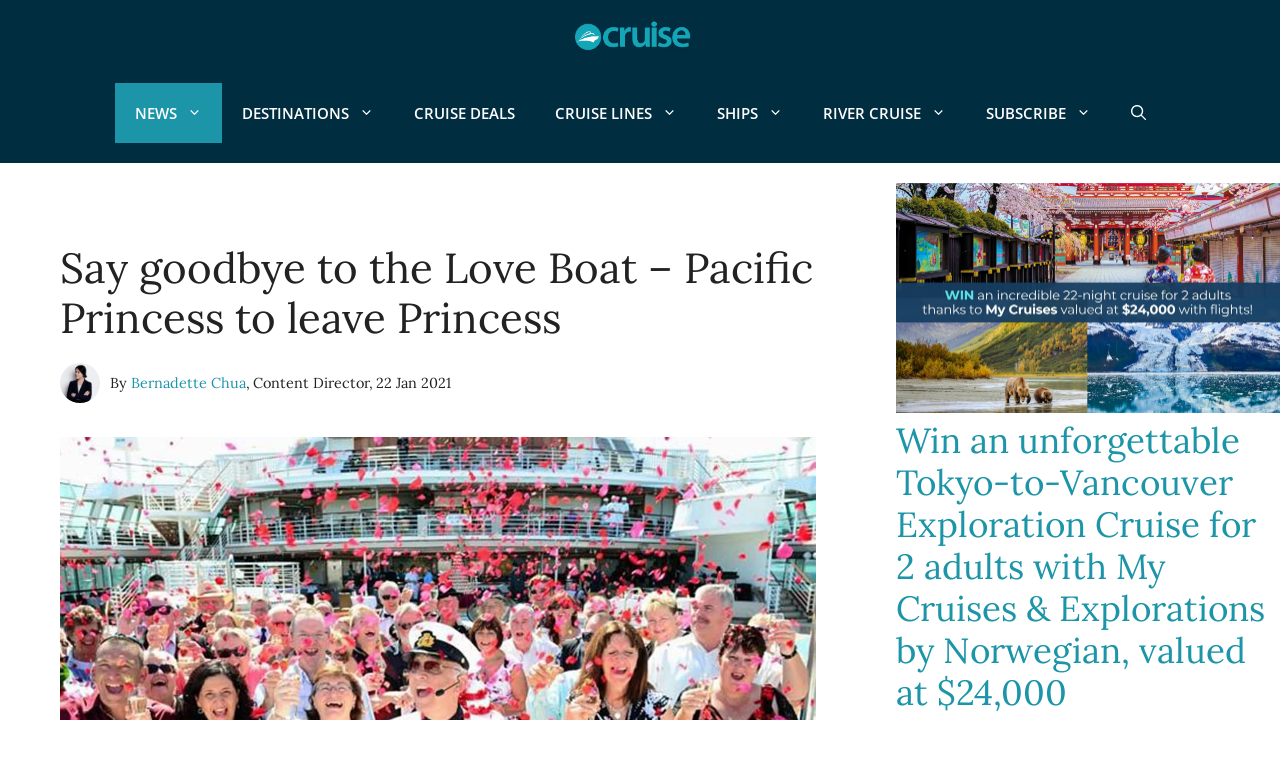

--- FILE ---
content_type: text/html; charset=UTF-8
request_url: https://cruisepassenger.com.au/news/say-goodbye-to-the-love-boat-pacific-princess-to-leave-princess/
body_size: 76573
content:
<!DOCTYPE html>
<html lang="en-US" prefix="og: https://ogp.me/ns#">
<head><meta charset="UTF-8"><script>if(navigator.userAgent.match(/MSIE|Internet Explorer/i)||navigator.userAgent.match(/Trident\/7\..*?rv:11/i)){var href=document.location.href;if(!href.match(/[?&]nowprocket/)){if(href.indexOf("?")==-1){if(href.indexOf("#")==-1){document.location.href=href+"?nowprocket=1"}else{document.location.href=href.replace("#","?nowprocket=1#")}}else{if(href.indexOf("#")==-1){document.location.href=href+"&nowprocket=1"}else{document.location.href=href.replace("#","&nowprocket=1#")}}}}</script><script>(()=>{class RocketLazyLoadScripts{constructor(){this.v="2.0.4",this.userEvents=["keydown","keyup","mousedown","mouseup","mousemove","mouseover","mouseout","touchmove","touchstart","touchend","touchcancel","wheel","click","dblclick","input"],this.attributeEvents=["onblur","onclick","oncontextmenu","ondblclick","onfocus","onmousedown","onmouseenter","onmouseleave","onmousemove","onmouseout","onmouseover","onmouseup","onmousewheel","onscroll","onsubmit"]}async t(){this.i(),this.o(),/iP(ad|hone)/.test(navigator.userAgent)&&this.h(),this.u(),this.l(this),this.m(),this.k(this),this.p(this),this._(),await Promise.all([this.R(),this.L()]),this.lastBreath=Date.now(),this.S(this),this.P(),this.D(),this.O(),this.M(),await this.C(this.delayedScripts.normal),await this.C(this.delayedScripts.defer),await this.C(this.delayedScripts.async),await this.T(),await this.F(),await this.j(),await this.A(),window.dispatchEvent(new Event("rocket-allScriptsLoaded")),this.everythingLoaded=!0,this.lastTouchEnd&&await new Promise(t=>setTimeout(t,500-Date.now()+this.lastTouchEnd)),this.I(),this.H(),this.U(),this.W()}i(){this.CSPIssue=sessionStorage.getItem("rocketCSPIssue"),document.addEventListener("securitypolicyviolation",t=>{this.CSPIssue||"script-src-elem"!==t.violatedDirective||"data"!==t.blockedURI||(this.CSPIssue=!0,sessionStorage.setItem("rocketCSPIssue",!0))},{isRocket:!0})}o(){window.addEventListener("pageshow",t=>{this.persisted=t.persisted,this.realWindowLoadedFired=!0},{isRocket:!0}),window.addEventListener("pagehide",()=>{this.onFirstUserAction=null},{isRocket:!0})}h(){let t;function e(e){t=e}window.addEventListener("touchstart",e,{isRocket:!0}),window.addEventListener("touchend",function i(o){o.changedTouches[0]&&t.changedTouches[0]&&Math.abs(o.changedTouches[0].pageX-t.changedTouches[0].pageX)<10&&Math.abs(o.changedTouches[0].pageY-t.changedTouches[0].pageY)<10&&o.timeStamp-t.timeStamp<200&&(window.removeEventListener("touchstart",e,{isRocket:!0}),window.removeEventListener("touchend",i,{isRocket:!0}),"INPUT"===o.target.tagName&&"text"===o.target.type||(o.target.dispatchEvent(new TouchEvent("touchend",{target:o.target,bubbles:!0})),o.target.dispatchEvent(new MouseEvent("mouseover",{target:o.target,bubbles:!0})),o.target.dispatchEvent(new PointerEvent("click",{target:o.target,bubbles:!0,cancelable:!0,detail:1,clientX:o.changedTouches[0].clientX,clientY:o.changedTouches[0].clientY})),event.preventDefault()))},{isRocket:!0})}q(t){this.userActionTriggered||("mousemove"!==t.type||this.firstMousemoveIgnored?"keyup"===t.type||"mouseover"===t.type||"mouseout"===t.type||(this.userActionTriggered=!0,this.onFirstUserAction&&this.onFirstUserAction()):this.firstMousemoveIgnored=!0),"click"===t.type&&t.preventDefault(),t.stopPropagation(),t.stopImmediatePropagation(),"touchstart"===this.lastEvent&&"touchend"===t.type&&(this.lastTouchEnd=Date.now()),"click"===t.type&&(this.lastTouchEnd=0),this.lastEvent=t.type,t.composedPath&&t.composedPath()[0].getRootNode()instanceof ShadowRoot&&(t.rocketTarget=t.composedPath()[0]),this.savedUserEvents.push(t)}u(){this.savedUserEvents=[],this.userEventHandler=this.q.bind(this),this.userEvents.forEach(t=>window.addEventListener(t,this.userEventHandler,{passive:!1,isRocket:!0})),document.addEventListener("visibilitychange",this.userEventHandler,{isRocket:!0})}U(){this.userEvents.forEach(t=>window.removeEventListener(t,this.userEventHandler,{passive:!1,isRocket:!0})),document.removeEventListener("visibilitychange",this.userEventHandler,{isRocket:!0}),this.savedUserEvents.forEach(t=>{(t.rocketTarget||t.target).dispatchEvent(new window[t.constructor.name](t.type,t))})}m(){const t="return false",e=Array.from(this.attributeEvents,t=>"data-rocket-"+t),i="["+this.attributeEvents.join("],[")+"]",o="[data-rocket-"+this.attributeEvents.join("],[data-rocket-")+"]",s=(e,i,o)=>{o&&o!==t&&(e.setAttribute("data-rocket-"+i,o),e["rocket"+i]=new Function("event",o),e.setAttribute(i,t))};new MutationObserver(t=>{for(const n of t)"attributes"===n.type&&(n.attributeName.startsWith("data-rocket-")||this.everythingLoaded?n.attributeName.startsWith("data-rocket-")&&this.everythingLoaded&&this.N(n.target,n.attributeName.substring(12)):s(n.target,n.attributeName,n.target.getAttribute(n.attributeName))),"childList"===n.type&&n.addedNodes.forEach(t=>{if(t.nodeType===Node.ELEMENT_NODE)if(this.everythingLoaded)for(const i of[t,...t.querySelectorAll(o)])for(const t of i.getAttributeNames())e.includes(t)&&this.N(i,t.substring(12));else for(const e of[t,...t.querySelectorAll(i)])for(const t of e.getAttributeNames())this.attributeEvents.includes(t)&&s(e,t,e.getAttribute(t))})}).observe(document,{subtree:!0,childList:!0,attributeFilter:[...this.attributeEvents,...e]})}I(){this.attributeEvents.forEach(t=>{document.querySelectorAll("[data-rocket-"+t+"]").forEach(e=>{this.N(e,t)})})}N(t,e){const i=t.getAttribute("data-rocket-"+e);i&&(t.setAttribute(e,i),t.removeAttribute("data-rocket-"+e))}k(t){Object.defineProperty(HTMLElement.prototype,"onclick",{get(){return this.rocketonclick||null},set(e){this.rocketonclick=e,this.setAttribute(t.everythingLoaded?"onclick":"data-rocket-onclick","this.rocketonclick(event)")}})}S(t){function e(e,i){let o=e[i];e[i]=null,Object.defineProperty(e,i,{get:()=>o,set(s){t.everythingLoaded?o=s:e["rocket"+i]=o=s}})}e(document,"onreadystatechange"),e(window,"onload"),e(window,"onpageshow");try{Object.defineProperty(document,"readyState",{get:()=>t.rocketReadyState,set(e){t.rocketReadyState=e},configurable:!0}),document.readyState="loading"}catch(t){console.log("WPRocket DJE readyState conflict, bypassing")}}l(t){this.originalAddEventListener=EventTarget.prototype.addEventListener,this.originalRemoveEventListener=EventTarget.prototype.removeEventListener,this.savedEventListeners=[],EventTarget.prototype.addEventListener=function(e,i,o){o&&o.isRocket||!t.B(e,this)&&!t.userEvents.includes(e)||t.B(e,this)&&!t.userActionTriggered||e.startsWith("rocket-")||t.everythingLoaded?t.originalAddEventListener.call(this,e,i,o):(t.savedEventListeners.push({target:this,remove:!1,type:e,func:i,options:o}),"mouseenter"!==e&&"mouseleave"!==e||t.originalAddEventListener.call(this,e,t.savedUserEvents.push,o))},EventTarget.prototype.removeEventListener=function(e,i,o){o&&o.isRocket||!t.B(e,this)&&!t.userEvents.includes(e)||t.B(e,this)&&!t.userActionTriggered||e.startsWith("rocket-")||t.everythingLoaded?t.originalRemoveEventListener.call(this,e,i,o):t.savedEventListeners.push({target:this,remove:!0,type:e,func:i,options:o})}}J(t,e){this.savedEventListeners=this.savedEventListeners.filter(i=>{let o=i.type,s=i.target||window;return e!==o||t!==s||(this.B(o,s)&&(i.type="rocket-"+o),this.$(i),!1)})}H(){EventTarget.prototype.addEventListener=this.originalAddEventListener,EventTarget.prototype.removeEventListener=this.originalRemoveEventListener,this.savedEventListeners.forEach(t=>this.$(t))}$(t){t.remove?this.originalRemoveEventListener.call(t.target,t.type,t.func,t.options):this.originalAddEventListener.call(t.target,t.type,t.func,t.options)}p(t){let e;function i(e){return t.everythingLoaded?e:e.split(" ").map(t=>"load"===t||t.startsWith("load.")?"rocket-jquery-load":t).join(" ")}function o(o){function s(e){const s=o.fn[e];o.fn[e]=o.fn.init.prototype[e]=function(){return this[0]===window&&t.userActionTriggered&&("string"==typeof arguments[0]||arguments[0]instanceof String?arguments[0]=i(arguments[0]):"object"==typeof arguments[0]&&Object.keys(arguments[0]).forEach(t=>{const e=arguments[0][t];delete arguments[0][t],arguments[0][i(t)]=e})),s.apply(this,arguments),this}}if(o&&o.fn&&!t.allJQueries.includes(o)){const e={DOMContentLoaded:[],"rocket-DOMContentLoaded":[]};for(const t in e)document.addEventListener(t,()=>{e[t].forEach(t=>t())},{isRocket:!0});o.fn.ready=o.fn.init.prototype.ready=function(i){function s(){parseInt(o.fn.jquery)>2?setTimeout(()=>i.bind(document)(o)):i.bind(document)(o)}return"function"==typeof i&&(t.realDomReadyFired?!t.userActionTriggered||t.fauxDomReadyFired?s():e["rocket-DOMContentLoaded"].push(s):e.DOMContentLoaded.push(s)),o([])},s("on"),s("one"),s("off"),t.allJQueries.push(o)}e=o}t.allJQueries=[],o(window.jQuery),Object.defineProperty(window,"jQuery",{get:()=>e,set(t){o(t)}})}P(){const t=new Map;document.write=document.writeln=function(e){const i=document.currentScript,o=document.createRange(),s=i.parentElement;let n=t.get(i);void 0===n&&(n=i.nextSibling,t.set(i,n));const c=document.createDocumentFragment();o.setStart(c,0),c.appendChild(o.createContextualFragment(e)),s.insertBefore(c,n)}}async R(){return new Promise(t=>{this.userActionTriggered?t():this.onFirstUserAction=t})}async L(){return new Promise(t=>{document.addEventListener("DOMContentLoaded",()=>{this.realDomReadyFired=!0,t()},{isRocket:!0})})}async j(){return this.realWindowLoadedFired?Promise.resolve():new Promise(t=>{window.addEventListener("load",t,{isRocket:!0})})}M(){this.pendingScripts=[];this.scriptsMutationObserver=new MutationObserver(t=>{for(const e of t)e.addedNodes.forEach(t=>{"SCRIPT"!==t.tagName||t.noModule||t.isWPRocket||this.pendingScripts.push({script:t,promise:new Promise(e=>{const i=()=>{const i=this.pendingScripts.findIndex(e=>e.script===t);i>=0&&this.pendingScripts.splice(i,1),e()};t.addEventListener("load",i,{isRocket:!0}),t.addEventListener("error",i,{isRocket:!0}),setTimeout(i,1e3)})})})}),this.scriptsMutationObserver.observe(document,{childList:!0,subtree:!0})}async F(){await this.X(),this.pendingScripts.length?(await this.pendingScripts[0].promise,await this.F()):this.scriptsMutationObserver.disconnect()}D(){this.delayedScripts={normal:[],async:[],defer:[]},document.querySelectorAll("script[type$=rocketlazyloadscript]").forEach(t=>{t.hasAttribute("data-rocket-src")?t.hasAttribute("async")&&!1!==t.async?this.delayedScripts.async.push(t):t.hasAttribute("defer")&&!1!==t.defer||"module"===t.getAttribute("data-rocket-type")?this.delayedScripts.defer.push(t):this.delayedScripts.normal.push(t):this.delayedScripts.normal.push(t)})}async _(){await this.L();let t=[];document.querySelectorAll("script[type$=rocketlazyloadscript][data-rocket-src]").forEach(e=>{let i=e.getAttribute("data-rocket-src");if(i&&!i.startsWith("data:")){i.startsWith("//")&&(i=location.protocol+i);try{const o=new URL(i).origin;o!==location.origin&&t.push({src:o,crossOrigin:e.crossOrigin||"module"===e.getAttribute("data-rocket-type")})}catch(t){}}}),t=[...new Map(t.map(t=>[JSON.stringify(t),t])).values()],this.Y(t,"preconnect")}async G(t){if(await this.K(),!0!==t.noModule||!("noModule"in HTMLScriptElement.prototype))return new Promise(e=>{let i;function o(){(i||t).setAttribute("data-rocket-status","executed"),e()}try{if(navigator.userAgent.includes("Firefox/")||""===navigator.vendor||this.CSPIssue)i=document.createElement("script"),[...t.attributes].forEach(t=>{let e=t.nodeName;"type"!==e&&("data-rocket-type"===e&&(e="type"),"data-rocket-src"===e&&(e="src"),i.setAttribute(e,t.nodeValue))}),t.text&&(i.text=t.text),t.nonce&&(i.nonce=t.nonce),i.hasAttribute("src")?(i.addEventListener("load",o,{isRocket:!0}),i.addEventListener("error",()=>{i.setAttribute("data-rocket-status","failed-network"),e()},{isRocket:!0}),setTimeout(()=>{i.isConnected||e()},1)):(i.text=t.text,o()),i.isWPRocket=!0,t.parentNode.replaceChild(i,t);else{const i=t.getAttribute("data-rocket-type"),s=t.getAttribute("data-rocket-src");i?(t.type=i,t.removeAttribute("data-rocket-type")):t.removeAttribute("type"),t.addEventListener("load",o,{isRocket:!0}),t.addEventListener("error",i=>{this.CSPIssue&&i.target.src.startsWith("data:")?(console.log("WPRocket: CSP fallback activated"),t.removeAttribute("src"),this.G(t).then(e)):(t.setAttribute("data-rocket-status","failed-network"),e())},{isRocket:!0}),s?(t.fetchPriority="high",t.removeAttribute("data-rocket-src"),t.src=s):t.src="data:text/javascript;base64,"+window.btoa(unescape(encodeURIComponent(t.text)))}}catch(i){t.setAttribute("data-rocket-status","failed-transform"),e()}});t.setAttribute("data-rocket-status","skipped")}async C(t){const e=t.shift();return e?(e.isConnected&&await this.G(e),this.C(t)):Promise.resolve()}O(){this.Y([...this.delayedScripts.normal,...this.delayedScripts.defer,...this.delayedScripts.async],"preload")}Y(t,e){this.trash=this.trash||[];let i=!0;var o=document.createDocumentFragment();t.forEach(t=>{const s=t.getAttribute&&t.getAttribute("data-rocket-src")||t.src;if(s&&!s.startsWith("data:")){const n=document.createElement("link");n.href=s,n.rel=e,"preconnect"!==e&&(n.as="script",n.fetchPriority=i?"high":"low"),t.getAttribute&&"module"===t.getAttribute("data-rocket-type")&&(n.crossOrigin=!0),t.crossOrigin&&(n.crossOrigin=t.crossOrigin),t.integrity&&(n.integrity=t.integrity),t.nonce&&(n.nonce=t.nonce),o.appendChild(n),this.trash.push(n),i=!1}}),document.head.appendChild(o)}W(){this.trash.forEach(t=>t.remove())}async T(){try{document.readyState="interactive"}catch(t){}this.fauxDomReadyFired=!0;try{await this.K(),this.J(document,"readystatechange"),document.dispatchEvent(new Event("rocket-readystatechange")),await this.K(),document.rocketonreadystatechange&&document.rocketonreadystatechange(),await this.K(),this.J(document,"DOMContentLoaded"),document.dispatchEvent(new Event("rocket-DOMContentLoaded")),await this.K(),this.J(window,"DOMContentLoaded"),window.dispatchEvent(new Event("rocket-DOMContentLoaded"))}catch(t){console.error(t)}}async A(){try{document.readyState="complete"}catch(t){}try{await this.K(),this.J(document,"readystatechange"),document.dispatchEvent(new Event("rocket-readystatechange")),await this.K(),document.rocketonreadystatechange&&document.rocketonreadystatechange(),await this.K(),this.J(window,"load"),window.dispatchEvent(new Event("rocket-load")),await this.K(),window.rocketonload&&window.rocketonload(),await this.K(),this.allJQueries.forEach(t=>t(window).trigger("rocket-jquery-load")),await this.K(),this.J(window,"pageshow");const t=new Event("rocket-pageshow");t.persisted=this.persisted,window.dispatchEvent(t),await this.K(),window.rocketonpageshow&&window.rocketonpageshow({persisted:this.persisted})}catch(t){console.error(t)}}async K(){Date.now()-this.lastBreath>45&&(await this.X(),this.lastBreath=Date.now())}async X(){return document.hidden?new Promise(t=>setTimeout(t)):new Promise(t=>requestAnimationFrame(t))}B(t,e){return e===document&&"readystatechange"===t||(e===document&&"DOMContentLoaded"===t||(e===window&&"DOMContentLoaded"===t||(e===window&&"load"===t||e===window&&"pageshow"===t)))}static run(){(new RocketLazyLoadScripts).t()}}RocketLazyLoadScripts.run()})();</script>
	
	<meta name="viewport" content="width=device-width, initial-scale=1">
<!-- Search Engine Optimization by Rank Math PRO - https://rankmath.com/ -->
<title>Say Goodbye To The Love Boat - Pacific Princess To Leave Princess - Cruise Passenger</title>
<link data-rocket-prefetch href="https://www.googletagmanager.com" rel="dns-prefetch">
<link data-rocket-prefetch href="https://cdn.id5-sync.com" rel="dns-prefetch">
<link data-rocket-prefetch href="https://googleads.g.doubleclick.net" rel="dns-prefetch">
<style id="wpr-usedcss">img:is([sizes=auto i],[sizes^="auto," i]){contain-intrinsic-size:3000px 1500px}.container{max-width:980px}.status{background:#dfd;clear:left;color:green;font-weight:700;padding:5px;width:350px}.status.warn{background:#ffd;color:orange}@media screen and (max-width:782px){input[type=checkbox],input[type=radio]{height:1rem;width:1rem}input[type=checkbox]:checked:before{margin:-.1875rem 0 0 -.25rem;height:1.3125rem;width:1.3125rem}}:root{--gp-font--lora:"Lora";--gp-font--open-sans:"Open Sans"}@font-face{font-display:swap;font-family:Lora;font-style:normal;font-weight:400;src:url('https://cruisepassenger.com.au/wp-content/uploads/generatepress/fonts/lora/0QIvMX1D_JOuMwr7Iw.woff2') format('woff2')}@font-face{font-display:swap;font-family:Lora;font-style:normal;font-weight:500;src:url('https://cruisepassenger.com.au/wp-content/uploads/generatepress/fonts/lora/0QIvMX1D_JOuMwr7Iw.woff2') format('woff2')}@font-face{font-display:swap;font-family:Lora;font-style:normal;font-weight:600;src:url('https://cruisepassenger.com.au/wp-content/uploads/generatepress/fonts/lora/0QIvMX1D_JOuMwr7Iw.woff2') format('woff2')}@font-face{font-display:swap;font-family:Lora;font-style:normal;font-weight:700;src:url('https://cruisepassenger.com.au/wp-content/uploads/generatepress/fonts/lora/0QIvMX1D_JOuMwr7Iw.woff2') format('woff2')}@font-face{font-display:swap;font-family:Lora;font-style:italic;font-weight:400;src:url('https://cruisepassenger.com.au/wp-content/uploads/generatepress/fonts/lora/0QIhMX1D_JOuMw_LIftL.woff2') format('woff2')}@font-face{font-display:swap;font-family:Lora;font-style:italic;font-weight:500;src:url('https://cruisepassenger.com.au/wp-content/uploads/generatepress/fonts/lora/0QIhMX1D_JOuMw_LIftL.woff2') format('woff2')}@font-face{font-display:swap;font-family:Lora;font-style:italic;font-weight:600;src:url('https://cruisepassenger.com.au/wp-content/uploads/generatepress/fonts/lora/0QIhMX1D_JOuMw_LIftL.woff2') format('woff2')}@font-face{font-display:swap;font-family:Lora;font-style:italic;font-weight:700;src:url('https://cruisepassenger.com.au/wp-content/uploads/generatepress/fonts/lora/0QIhMX1D_JOuMw_LIftL.woff2') format('woff2')}@font-face{font-display:swap;font-family:"Open Sans";font-style:normal;font-weight:800;src:url('https://cruisepassenger.com.au/wp-content/uploads/generatepress/fonts/open-sans/memvYaGs126MiZpBA-UvWbX2vVnXBbObj2OVTS-muw.woff2') format('woff2')}@font-face{font-display:swap;font-family:"Open Sans";font-style:normal;font-weight:700;src:url('https://cruisepassenger.com.au/wp-content/uploads/generatepress/fonts/open-sans/memvYaGs126MiZpBA-UvWbX2vVnXBbObj2OVTS-muw.woff2') format('woff2')}@font-face{font-display:swap;font-family:"Open Sans";font-style:normal;font-weight:600;src:url('https://cruisepassenger.com.au/wp-content/uploads/generatepress/fonts/open-sans/memvYaGs126MiZpBA-UvWbX2vVnXBbObj2OVTS-muw.woff2') format('woff2')}@font-face{font-display:swap;font-family:"Open Sans";font-style:normal;font-weight:500;src:url('https://cruisepassenger.com.au/wp-content/uploads/generatepress/fonts/open-sans/memvYaGs126MiZpBA-UvWbX2vVnXBbObj2OVTS-muw.woff2') format('woff2')}@font-face{font-display:swap;font-family:"Open Sans";font-style:normal;font-weight:400;src:url('https://cruisepassenger.com.au/wp-content/uploads/generatepress/fonts/open-sans/memvYaGs126MiZpBA-UvWbX2vVnXBbObj2OVTS-muw.woff2') format('woff2')}@font-face{font-display:swap;font-family:"Open Sans";font-style:normal;font-weight:300;src:url('https://cruisepassenger.com.au/wp-content/uploads/generatepress/fonts/open-sans/memvYaGs126MiZpBA-UvWbX2vVnXBbObj2OVTS-muw.woff2') format('woff2')}img.emoji{display:inline!important;border:none!important;box-shadow:none!important;height:1em!important;width:1em!important;margin:0 .07em!important;vertical-align:-.1em!important;background:0 0!important;padding:0!important}:where(.wp-block-button__link){border-radius:9999px;box-shadow:none;padding:calc(.667em + 2px) calc(1.333em + 2px);text-decoration:none}:root :where(.wp-block-button .wp-block-button__link.is-style-outline),:root :where(.wp-block-button.is-style-outline>.wp-block-button__link){border:2px solid;padding:.667em 1.333em}:root :where(.wp-block-button .wp-block-button__link.is-style-outline:not(.has-text-color)),:root :where(.wp-block-button.is-style-outline>.wp-block-button__link:not(.has-text-color)){color:currentColor}:root :where(.wp-block-button .wp-block-button__link.is-style-outline:not(.has-background)),:root :where(.wp-block-button.is-style-outline>.wp-block-button__link:not(.has-background)){background-color:initial;background-image:none}:where(.wp-block-calendar table:not(.has-background) th){background:#ddd}:where(.wp-block-columns){margin-bottom:1.75em}:where(.wp-block-columns.has-background){padding:1.25em 2.375em}:where(.wp-block-post-comments input[type=submit]){border:none}:where(.wp-block-cover-image:not(.has-text-color)),:where(.wp-block-cover:not(.has-text-color)){color:#fff}:where(.wp-block-cover-image.is-light:not(.has-text-color)),:where(.wp-block-cover.is-light:not(.has-text-color)){color:#000}:root :where(.wp-block-cover h1:not(.has-text-color)),:root :where(.wp-block-cover h2:not(.has-text-color)),:root :where(.wp-block-cover h3:not(.has-text-color)),:root :where(.wp-block-cover h4:not(.has-text-color)),:root :where(.wp-block-cover h5:not(.has-text-color)),:root :where(.wp-block-cover h6:not(.has-text-color)),:root :where(.wp-block-cover p:not(.has-text-color)){color:inherit}:where(.wp-block-file){margin-bottom:1.5em}:where(.wp-block-file__button){border-radius:2em;display:inline-block;padding:.5em 1em}:where(.wp-block-file__button):is(a):active,:where(.wp-block-file__button):is(a):focus,:where(.wp-block-file__button):is(a):hover,:where(.wp-block-file__button):is(a):visited{box-shadow:none;color:#fff;opacity:.85;text-decoration:none}.wp-block-group{box-sizing:border-box}:where(.wp-block-group.wp-block-group-is-layout-constrained){position:relative}:root :where(.wp-block-image.is-style-rounded img,.wp-block-image .is-style-rounded img){border-radius:9999px}:where(.wp-block-latest-comments:not([style*=line-height] .wp-block-latest-comments__comment)){line-height:1.1}:where(.wp-block-latest-comments:not([style*=line-height] .wp-block-latest-comments__comment-excerpt p)){line-height:1.8}:root :where(.wp-block-latest-posts.is-grid){padding:0}:root :where(.wp-block-latest-posts.wp-block-latest-posts__list){padding-left:0}ol,ul{box-sizing:border-box}:root :where(.wp-block-list.has-background){padding:1.25em 2.375em}:where(.wp-block-navigation.has-background .wp-block-navigation-item a:not(.wp-element-button)),:where(.wp-block-navigation.has-background .wp-block-navigation-submenu a:not(.wp-element-button)){padding:.5em 1em}:where(.wp-block-navigation .wp-block-navigation__submenu-container .wp-block-navigation-item a:not(.wp-element-button)),:where(.wp-block-navigation .wp-block-navigation__submenu-container .wp-block-navigation-submenu a:not(.wp-element-button)),:where(.wp-block-navigation .wp-block-navigation__submenu-container .wp-block-navigation-submenu button.wp-block-navigation-item__content),:where(.wp-block-navigation .wp-block-navigation__submenu-container .wp-block-pages-list__item button.wp-block-navigation-item__content){padding:.5em 1em}:root :where(p.has-background){padding:1.25em 2.375em}:where(p.has-text-color:not(.has-link-color)) a{color:inherit}:where(.wp-block-post-comments-form) input:not([type=submit]),:where(.wp-block-post-comments-form) textarea{border:1px solid #949494;font-family:inherit;font-size:1em}:where(.wp-block-post-comments-form) input:where(:not([type=submit]):not([type=checkbox])),:where(.wp-block-post-comments-form) textarea{padding:calc(.667em + 2px)}:where(.wp-block-post-excerpt){box-sizing:border-box;margin-bottom:var(--wp--style--block-gap);margin-top:var(--wp--style--block-gap)}:where(.wp-block-preformatted.has-background){padding:1.25em 2.375em}:where(.wp-block-search__button){border:1px solid #ccc;padding:6px 10px}:where(.wp-block-search__input){font-family:inherit;font-size:inherit;font-style:inherit;font-weight:inherit;letter-spacing:inherit;line-height:inherit;text-transform:inherit}:where(.wp-block-search__button-inside .wp-block-search__inside-wrapper){border:1px solid #949494;box-sizing:border-box;padding:4px}:where(.wp-block-search__button-inside .wp-block-search__inside-wrapper) .wp-block-search__input{border:none;border-radius:0;padding:0 4px}:where(.wp-block-search__button-inside .wp-block-search__inside-wrapper) .wp-block-search__input:focus{outline:0}:where(.wp-block-search__button-inside .wp-block-search__inside-wrapper) :where(.wp-block-search__button){padding:4px 8px}:root :where(.wp-block-separator.is-style-dots){height:auto;line-height:1;text-align:center}:root :where(.wp-block-separator.is-style-dots):before{color:currentColor;content:"···";font-family:serif;font-size:1.5em;letter-spacing:2em;padding-left:2em}:root :where(.wp-block-site-logo.is-style-rounded){border-radius:9999px}:where(.wp-block-social-links:not(.is-style-logos-only)) .wp-social-link{background-color:#f0f0f0;color:#444}:where(.wp-block-social-links:not(.is-style-logos-only)) .wp-social-link-amazon{background-color:#f90;color:#fff}:where(.wp-block-social-links:not(.is-style-logos-only)) .wp-social-link-bandcamp{background-color:#1ea0c3;color:#fff}:where(.wp-block-social-links:not(.is-style-logos-only)) .wp-social-link-behance{background-color:#0757fe;color:#fff}:where(.wp-block-social-links:not(.is-style-logos-only)) .wp-social-link-bluesky{background-color:#0a7aff;color:#fff}:where(.wp-block-social-links:not(.is-style-logos-only)) .wp-social-link-codepen{background-color:#1e1f26;color:#fff}:where(.wp-block-social-links:not(.is-style-logos-only)) .wp-social-link-deviantart{background-color:#02e49b;color:#fff}:where(.wp-block-social-links:not(.is-style-logos-only)) .wp-social-link-discord{background-color:#5865f2;color:#fff}:where(.wp-block-social-links:not(.is-style-logos-only)) .wp-social-link-dribbble{background-color:#e94c89;color:#fff}:where(.wp-block-social-links:not(.is-style-logos-only)) .wp-social-link-dropbox{background-color:#4280ff;color:#fff}:where(.wp-block-social-links:not(.is-style-logos-only)) .wp-social-link-etsy{background-color:#f45800;color:#fff}:where(.wp-block-social-links:not(.is-style-logos-only)) .wp-social-link-facebook{background-color:#0866ff;color:#fff}:where(.wp-block-social-links:not(.is-style-logos-only)) .wp-social-link-fivehundredpx{background-color:#000;color:#fff}:where(.wp-block-social-links:not(.is-style-logos-only)) .wp-social-link-flickr{background-color:#0461dd;color:#fff}:where(.wp-block-social-links:not(.is-style-logos-only)) .wp-social-link-foursquare{background-color:#e65678;color:#fff}:where(.wp-block-social-links:not(.is-style-logos-only)) .wp-social-link-github{background-color:#24292d;color:#fff}:where(.wp-block-social-links:not(.is-style-logos-only)) .wp-social-link-goodreads{background-color:#eceadd;color:#382110}:where(.wp-block-social-links:not(.is-style-logos-only)) .wp-social-link-google{background-color:#ea4434;color:#fff}:where(.wp-block-social-links:not(.is-style-logos-only)) .wp-social-link-gravatar{background-color:#1d4fc4;color:#fff}:where(.wp-block-social-links:not(.is-style-logos-only)) .wp-social-link-instagram{background-color:#f00075;color:#fff}:where(.wp-block-social-links:not(.is-style-logos-only)) .wp-social-link-lastfm{background-color:#e21b24;color:#fff}:where(.wp-block-social-links:not(.is-style-logos-only)) .wp-social-link-linkedin{background-color:#0d66c2;color:#fff}:where(.wp-block-social-links:not(.is-style-logos-only)) .wp-social-link-mastodon{background-color:#3288d4;color:#fff}:where(.wp-block-social-links:not(.is-style-logos-only)) .wp-social-link-medium{background-color:#000;color:#fff}:where(.wp-block-social-links:not(.is-style-logos-only)) .wp-social-link-meetup{background-color:#f6405f;color:#fff}:where(.wp-block-social-links:not(.is-style-logos-only)) .wp-social-link-patreon{background-color:#000;color:#fff}:where(.wp-block-social-links:not(.is-style-logos-only)) .wp-social-link-pinterest{background-color:#e60122;color:#fff}:where(.wp-block-social-links:not(.is-style-logos-only)) .wp-social-link-pocket{background-color:#ef4155;color:#fff}:where(.wp-block-social-links:not(.is-style-logos-only)) .wp-social-link-reddit{background-color:#ff4500;color:#fff}:where(.wp-block-social-links:not(.is-style-logos-only)) .wp-social-link-skype{background-color:#0478d7;color:#fff}:where(.wp-block-social-links:not(.is-style-logos-only)) .wp-social-link-snapchat{background-color:#fefc00;color:#fff;stroke:#000}:where(.wp-block-social-links:not(.is-style-logos-only)) .wp-social-link-soundcloud{background-color:#ff5600;color:#fff}:where(.wp-block-social-links:not(.is-style-logos-only)) .wp-social-link-spotify{background-color:#1bd760;color:#fff}:where(.wp-block-social-links:not(.is-style-logos-only)) .wp-social-link-telegram{background-color:#2aabee;color:#fff}:where(.wp-block-social-links:not(.is-style-logos-only)) .wp-social-link-threads{background-color:#000;color:#fff}:where(.wp-block-social-links:not(.is-style-logos-only)) .wp-social-link-tiktok{background-color:#000;color:#fff}:where(.wp-block-social-links:not(.is-style-logos-only)) .wp-social-link-tumblr{background-color:#011835;color:#fff}:where(.wp-block-social-links:not(.is-style-logos-only)) .wp-social-link-twitch{background-color:#6440a4;color:#fff}:where(.wp-block-social-links:not(.is-style-logos-only)) .wp-social-link-twitter{background-color:#1da1f2;color:#fff}:where(.wp-block-social-links:not(.is-style-logos-only)) .wp-social-link-vimeo{background-color:#1eb7ea;color:#fff}:where(.wp-block-social-links:not(.is-style-logos-only)) .wp-social-link-vk{background-color:#4680c2;color:#fff}:where(.wp-block-social-links:not(.is-style-logos-only)) .wp-social-link-wordpress{background-color:#3499cd;color:#fff}:where(.wp-block-social-links:not(.is-style-logos-only)) .wp-social-link-whatsapp{background-color:#25d366;color:#fff}:where(.wp-block-social-links:not(.is-style-logos-only)) .wp-social-link-x{background-color:#000;color:#fff}:where(.wp-block-social-links:not(.is-style-logos-only)) .wp-social-link-yelp{background-color:#d32422;color:#fff}:where(.wp-block-social-links:not(.is-style-logos-only)) .wp-social-link-youtube{background-color:red;color:#fff}:where(.wp-block-social-links.is-style-logos-only) .wp-social-link{background:0 0}:where(.wp-block-social-links.is-style-logos-only) .wp-social-link svg{height:1.25em;width:1.25em}:where(.wp-block-social-links.is-style-logos-only) .wp-social-link-amazon{color:#f90}:where(.wp-block-social-links.is-style-logos-only) .wp-social-link-bandcamp{color:#1ea0c3}:where(.wp-block-social-links.is-style-logos-only) .wp-social-link-behance{color:#0757fe}:where(.wp-block-social-links.is-style-logos-only) .wp-social-link-bluesky{color:#0a7aff}:where(.wp-block-social-links.is-style-logos-only) .wp-social-link-codepen{color:#1e1f26}:where(.wp-block-social-links.is-style-logos-only) .wp-social-link-deviantart{color:#02e49b}:where(.wp-block-social-links.is-style-logos-only) .wp-social-link-discord{color:#5865f2}:where(.wp-block-social-links.is-style-logos-only) .wp-social-link-dribbble{color:#e94c89}:where(.wp-block-social-links.is-style-logos-only) .wp-social-link-dropbox{color:#4280ff}:where(.wp-block-social-links.is-style-logos-only) .wp-social-link-etsy{color:#f45800}:where(.wp-block-social-links.is-style-logos-only) .wp-social-link-facebook{color:#0866ff}:where(.wp-block-social-links.is-style-logos-only) .wp-social-link-fivehundredpx{color:#000}:where(.wp-block-social-links.is-style-logos-only) .wp-social-link-flickr{color:#0461dd}:where(.wp-block-social-links.is-style-logos-only) .wp-social-link-foursquare{color:#e65678}:where(.wp-block-social-links.is-style-logos-only) .wp-social-link-github{color:#24292d}:where(.wp-block-social-links.is-style-logos-only) .wp-social-link-goodreads{color:#382110}:where(.wp-block-social-links.is-style-logos-only) .wp-social-link-google{color:#ea4434}:where(.wp-block-social-links.is-style-logos-only) .wp-social-link-gravatar{color:#1d4fc4}:where(.wp-block-social-links.is-style-logos-only) .wp-social-link-instagram{color:#f00075}:where(.wp-block-social-links.is-style-logos-only) .wp-social-link-lastfm{color:#e21b24}:where(.wp-block-social-links.is-style-logos-only) .wp-social-link-linkedin{color:#0d66c2}:where(.wp-block-social-links.is-style-logos-only) .wp-social-link-mastodon{color:#3288d4}:where(.wp-block-social-links.is-style-logos-only) .wp-social-link-medium{color:#000}:where(.wp-block-social-links.is-style-logos-only) .wp-social-link-meetup{color:#f6405f}:where(.wp-block-social-links.is-style-logos-only) .wp-social-link-patreon{color:#000}:where(.wp-block-social-links.is-style-logos-only) .wp-social-link-pinterest{color:#e60122}:where(.wp-block-social-links.is-style-logos-only) .wp-social-link-pocket{color:#ef4155}:where(.wp-block-social-links.is-style-logos-only) .wp-social-link-reddit{color:#ff4500}:where(.wp-block-social-links.is-style-logos-only) .wp-social-link-skype{color:#0478d7}:where(.wp-block-social-links.is-style-logos-only) .wp-social-link-snapchat{color:#fff;stroke:#000}:where(.wp-block-social-links.is-style-logos-only) .wp-social-link-soundcloud{color:#ff5600}:where(.wp-block-social-links.is-style-logos-only) .wp-social-link-spotify{color:#1bd760}:where(.wp-block-social-links.is-style-logos-only) .wp-social-link-telegram{color:#2aabee}:where(.wp-block-social-links.is-style-logos-only) .wp-social-link-threads{color:#000}:where(.wp-block-social-links.is-style-logos-only) .wp-social-link-tiktok{color:#000}:where(.wp-block-social-links.is-style-logos-only) .wp-social-link-tumblr{color:#011835}:where(.wp-block-social-links.is-style-logos-only) .wp-social-link-twitch{color:#6440a4}:where(.wp-block-social-links.is-style-logos-only) .wp-social-link-twitter{color:#1da1f2}:where(.wp-block-social-links.is-style-logos-only) .wp-social-link-vimeo{color:#1eb7ea}:where(.wp-block-social-links.is-style-logos-only) .wp-social-link-vk{color:#4680c2}:where(.wp-block-social-links.is-style-logos-only) .wp-social-link-whatsapp{color:#25d366}:where(.wp-block-social-links.is-style-logos-only) .wp-social-link-wordpress{color:#3499cd}:where(.wp-block-social-links.is-style-logos-only) .wp-social-link-x{color:#000}:where(.wp-block-social-links.is-style-logos-only) .wp-social-link-yelp{color:#d32422}:where(.wp-block-social-links.is-style-logos-only) .wp-social-link-youtube{color:red}:root :where(.wp-block-social-links .wp-social-link a){padding:.25em}:root :where(.wp-block-social-links.is-style-logos-only .wp-social-link a){padding:0}:root :where(.wp-block-social-links.is-style-pill-shape .wp-social-link a){padding-left:.6666666667em;padding-right:.6666666667em}:root :where(.wp-block-tag-cloud.is-style-outline){display:flex;flex-wrap:wrap;gap:1ch}:root :where(.wp-block-tag-cloud.is-style-outline a){border:1px solid;font-size:unset!important;margin-right:0;padding:1ch 2ch;text-decoration:none!important}:root :where(.wp-block-table-of-contents){box-sizing:border-box}:where(.wp-block-term-description){box-sizing:border-box;margin-bottom:var(--wp--style--block-gap);margin-top:var(--wp--style--block-gap)}:where(pre.wp-block-verse){font-family:inherit}.entry-content{counter-reset:footnotes}:root{--wp--preset--font-size--normal:16px;--wp--preset--font-size--huge:42px}.screen-reader-text{border:0;clip-path:inset(50%);height:1px;margin:-1px;overflow:hidden;padding:0;position:absolute;width:1px;word-wrap:normal!important}.screen-reader-text:focus{background-color:#ddd;clip-path:none;color:#444;display:block;font-size:1em;height:auto;left:5px;line-height:normal;padding:15px 23px 14px;text-decoration:none;top:5px;width:auto;z-index:100000}html :where(.has-border-color){border-style:solid}html :where([style*=border-top-color]){border-top-style:solid}html :where([style*=border-right-color]){border-right-style:solid}html :where([style*=border-bottom-color]){border-bottom-style:solid}html :where([style*=border-left-color]){border-left-style:solid}html :where([style*=border-width]){border-style:solid}html :where([style*=border-top-width]){border-top-style:solid}html :where([style*=border-right-width]){border-right-style:solid}html :where([style*=border-bottom-width]){border-bottom-style:solid}html :where([style*=border-left-width]){border-left-style:solid}html :where(img[class*=wp-image-]){height:auto;max-width:100%}:where(figure){margin:0 0 1em}html :where(.is-position-sticky){--wp-admin--admin-bar--position-offset:var(--wp-admin--admin-bar--height,0px)}@media screen and (max-width:600px){html :where(.is-position-sticky){--wp-admin--admin-bar--position-offset:0px}}:root{--animate-duration:1s;--animate-delay:1s;--animate-repeat:1}:root{--wp--preset--aspect-ratio--square:1;--wp--preset--aspect-ratio--4-3:4/3;--wp--preset--aspect-ratio--3-4:3/4;--wp--preset--aspect-ratio--3-2:3/2;--wp--preset--aspect-ratio--2-3:2/3;--wp--preset--aspect-ratio--16-9:16/9;--wp--preset--aspect-ratio--9-16:9/16;--wp--preset--color--black:#000000;--wp--preset--color--cyan-bluish-gray:#abb8c3;--wp--preset--color--white:#ffffff;--wp--preset--color--pale-pink:#f78da7;--wp--preset--color--vivid-red:#cf2e2e;--wp--preset--color--luminous-vivid-orange:#ff6900;--wp--preset--color--luminous-vivid-amber:#fcb900;--wp--preset--color--light-green-cyan:#7bdcb5;--wp--preset--color--vivid-green-cyan:#00d084;--wp--preset--color--pale-cyan-blue:#8ed1fc;--wp--preset--color--vivid-cyan-blue:#0693e3;--wp--preset--color--vivid-purple:#9b51e0;--wp--preset--color--contrast:var(--contrast);--wp--preset--color--contrast-2:var(--contrast-2);--wp--preset--color--contrast-3:var(--contrast-3);--wp--preset--color--base:var(--base);--wp--preset--color--base-2:var(--base-2);--wp--preset--color--base-3:var(--base-3);--wp--preset--color--accent:var(--accent);--wp--preset--color--global-color-8:var(--global-color-8);--wp--preset--gradient--vivid-cyan-blue-to-vivid-purple:linear-gradient(135deg,rgba(6, 147, 227, 1) 0%,rgb(155, 81, 224) 100%);--wp--preset--gradient--light-green-cyan-to-vivid-green-cyan:linear-gradient(135deg,rgb(122, 220, 180) 0%,rgb(0, 208, 130) 100%);--wp--preset--gradient--luminous-vivid-amber-to-luminous-vivid-orange:linear-gradient(135deg,rgba(252, 185, 0, 1) 0%,rgba(255, 105, 0, 1) 100%);--wp--preset--gradient--luminous-vivid-orange-to-vivid-red:linear-gradient(135deg,rgba(255, 105, 0, 1) 0%,rgb(207, 46, 46) 100%);--wp--preset--gradient--very-light-gray-to-cyan-bluish-gray:linear-gradient(135deg,rgb(238, 238, 238) 0%,rgb(169, 184, 195) 100%);--wp--preset--gradient--cool-to-warm-spectrum:linear-gradient(135deg,rgb(74, 234, 220) 0%,rgb(151, 120, 209) 20%,rgb(207, 42, 186) 40%,rgb(238, 44, 130) 60%,rgb(251, 105, 98) 80%,rgb(254, 248, 76) 100%);--wp--preset--gradient--blush-light-purple:linear-gradient(135deg,rgb(255, 206, 236) 0%,rgb(152, 150, 240) 100%);--wp--preset--gradient--blush-bordeaux:linear-gradient(135deg,rgb(254, 205, 165) 0%,rgb(254, 45, 45) 50%,rgb(107, 0, 62) 100%);--wp--preset--gradient--luminous-dusk:linear-gradient(135deg,rgb(255, 203, 112) 0%,rgb(199, 81, 192) 50%,rgb(65, 88, 208) 100%);--wp--preset--gradient--pale-ocean:linear-gradient(135deg,rgb(255, 245, 203) 0%,rgb(182, 227, 212) 50%,rgb(51, 167, 181) 100%);--wp--preset--gradient--electric-grass:linear-gradient(135deg,rgb(202, 248, 128) 0%,rgb(113, 206, 126) 100%);--wp--preset--gradient--midnight:linear-gradient(135deg,rgb(2, 3, 129) 0%,rgb(40, 116, 252) 100%);--wp--preset--font-size--small:13px;--wp--preset--font-size--medium:20px;--wp--preset--font-size--large:36px;--wp--preset--font-size--x-large:42px;--wp--preset--spacing--20:0.44rem;--wp--preset--spacing--30:0.67rem;--wp--preset--spacing--40:1rem;--wp--preset--spacing--50:1.5rem;--wp--preset--spacing--60:2.25rem;--wp--preset--spacing--70:3.38rem;--wp--preset--spacing--80:5.06rem;--wp--preset--shadow--natural:6px 6px 9px rgba(0, 0, 0, .2);--wp--preset--shadow--deep:12px 12px 50px rgba(0, 0, 0, .4);--wp--preset--shadow--sharp:6px 6px 0px rgba(0, 0, 0, .2);--wp--preset--shadow--outlined:6px 6px 0px -3px rgba(255, 255, 255, 1),6px 6px rgba(0, 0, 0, 1);--wp--preset--shadow--crisp:6px 6px 0px rgba(0, 0, 0, 1)}:where(.is-layout-flex){gap:.5em}:where(.is-layout-grid){gap:.5em}body .is-layout-flex{display:flex}.is-layout-flex{flex-wrap:wrap;align-items:center}.is-layout-flex>:is(*,div){margin:0}:where(.wp-block-post-template.is-layout-flex){gap:1.25em}:where(.wp-block-post-template.is-layout-grid){gap:1.25em}:where(.wp-block-columns.is-layout-flex){gap:2em}:where(.wp-block-columns.is-layout-grid){gap:2em}:root :where(.wp-block-pullquote){font-size:1.5em;line-height:1.6}#rank-math-faq .rank-math-list-item{border:1px solid #d1dfee;margin-bottom:20px;background-color:#fdfeff}#rank-math-faq .rank-math-question{font-size:14px;font-weight:700;margin:0;padding:17px 56px 17px 12px;line-height:1.4;cursor:pointer;position:relative;-webkit-touch-callout:none;-webkit-user-select:none;-khtml-user-select:none;-moz-user-select:none;-ms-user-select:none;user-select:none;display:block}#rank-math-faq .rank-math-question.faq-q-open{border-bottom:1px solid #d1dfee}#rank-math-faq .rank-math-question:after{content:"+";position:absolute;top:50%;right:0;width:56px;text-align:center;-webkit-transform:translateY(-50%);-moz-transform:translateY(-50%);-ms-transform:translateY(-50%);transform:translateY(-50%);font-weight:700;color:#000;font-size:20px}#rank-math-faq .rank-math-question.faq-q-open:after{content:"-"}#rank-math-faq .rank-math-answer{margin:0;padding:12px;background-color:#fff;font-size:16px!important;line-height:1.4!important;border-bottom:1px solid #dedee0;display:none}.comment-content a{word-wrap:break-word}.comment,.comment-list{list-style-type:none;padding:0;margin:0}.comment-author-info{display:inline-block;vertical-align:middle}.comment-meta .avatar{float:left;margin-right:10px;border-radius:50%}.comment-author cite{font-style:normal;font-weight:700}.entry-meta.comment-metadata{margin-top:0}.comment-content{margin-top:1.5em}.comment-form input{margin-bottom:10px}.comment-form #author,.comment-form #email,.comment-form #url{display:block}.comment-body{padding:30px 0}.comment-content{padding:30px;border:1px solid rgba(0,0,0,.05)}.depth-1.parent>.children{border-bottom:1px solid rgba(0,0,0,.05)}.comment .children{padding-left:30px;margin-top:-30px;border-left:1px solid rgba(0,0,0,.05)}.comment-content p:last-child{margin-bottom:0}.comment-list>.comment:first-child{padding-top:0;margin-top:0;border-top:0}ol.comment-list{margin-bottom:1.5em}.footer-widgets-container{padding:40px}.inside-footer-widgets{display:flex}.inside-footer-widgets>div{flex:1 1 0}.site-footer .footer-widgets-container .inner-padding{padding:0 0 0 40px}.site-footer .footer-widgets-container .inside-footer-widgets{margin-left:-40px}.site-footer:not(.footer-bar-active) .copyright-bar{margin:0 auto}@media (max-width:768px){.inside-footer-widgets{flex-direction:column}.inside-footer-widgets>div:not(:last-child){margin-bottom:40px}.site-footer .footer-widgets .footer-widgets-container .inside-footer-widgets{margin:0}.site-footer .footer-widgets .footer-widgets-container .inner-padding{padding:0}}blockquote,body,dd,dl,dt,fieldset,figure,h1,h2,h3,h4,h5,h6,hr,html,iframe,legend,li,ol,p,pre,textarea,ul{margin:0;padding:0;border:0}html{font-family:sans-serif;-webkit-text-size-adjust:100%;-ms-text-size-adjust:100%;-webkit-font-smoothing:antialiased;-moz-osx-font-smoothing:grayscale}main{display:block}progress{vertical-align:baseline}html{box-sizing:border-box}*,::after,::before{box-sizing:inherit}button,input,optgroup,select,textarea{font-family:inherit;font-size:100%;margin:0}[type=search]{-webkit-appearance:textfield;outline-offset:-2px}[type=search]::-webkit-search-decoration{-webkit-appearance:none}::-moz-focus-inner{border-style:none;padding:0}body,button,input,select,textarea{font-family:-apple-system,system-ui,BlinkMacSystemFont,"Segoe UI",Helvetica,Arial,sans-serif,"Apple Color Emoji","Segoe UI Emoji","Segoe UI Symbol";font-weight:400;text-transform:none;font-size:17px;line-height:1.5}p{margin-bottom:1.5em}h1,h2,h3,h4,h5,h6{font-family:inherit;font-size:100%;font-style:inherit;font-weight:inherit}pre{background:rgba(0,0,0,.05);font-family:inherit;font-size:inherit;line-height:normal;margin-bottom:1.5em;padding:20px;overflow:auto;max-width:100%}blockquote{border-left:5px solid rgba(0,0,0,.05);padding:20px;font-size:1.2em;font-style:italic;margin:0 0 1.5em;position:relative}blockquote p:last-child{margin:0}table,td,th{border:1px solid rgba(0,0,0,.1)}table{border-collapse:separate;border-spacing:0;border-width:1px 0 0 1px;margin:0 0 1.5em;width:100%}td,th{padding:8px}th{border-width:0 1px 1px 0}td{border-width:0 1px 1px 0}hr{background-color:rgba(0,0,0,.1);border:0;height:1px;margin-bottom:40px;margin-top:40px}fieldset{padding:0;border:0;min-width:inherit}fieldset legend{padding:0;margin-bottom:1.5em}h1{font-size:42px;margin-bottom:20px;line-height:1.2em;font-weight:400;text-transform:none}h2{font-size:35px;margin-bottom:20px;line-height:1.2em;font-weight:400;text-transform:none}h3{font-size:29px;margin-bottom:20px;line-height:1.2em;font-weight:400;text-transform:none}h4{font-size:24px}h5{font-size:20px}h4,h5,h6{margin-bottom:20px}ol,ul{margin:0 0 1.5em 3em}ul{list-style:disc}ol{list-style:decimal}li>ol,li>ul{margin-bottom:0;margin-left:1.5em}dt{font-weight:700}dd{margin:0 1.5em 1.5em}strong{font-weight:700}cite,dfn,em,i{font-style:italic}address{margin:0 0 1.5em}code,kbd,var{font:15px Monaco,Consolas,"Andale Mono","DejaVu Sans Mono",monospace}abbr{border-bottom:1px dotted #666;cursor:help}ins,mark{text-decoration:none}sub,sup{font-size:75%;height:0;line-height:0;position:relative;vertical-align:baseline}sup{bottom:1ex}sub{top:.5ex}small{font-size:75%}big{font-size:125%}figure{margin:0}table{margin:0 0 1.5em;width:100%}th{font-weight:700}img{height:auto;max-width:100%}button,input[type=button],input[type=reset],input[type=submit]{background:#55555e;color:#fff;border:1px solid transparent;cursor:pointer;-webkit-appearance:button;padding:10px 20px}input[type=email],input[type=number],input[type=password],input[type=search],input[type=tel],input[type=text],input[type=url],select,textarea{border:1px solid;border-radius:0;padding:10px 15px;max-width:100%}textarea{width:100%}a,button,input{transition:color .1s ease-in-out,background-color .1s ease-in-out}a{text-decoration:none}.button{padding:10px 20px;display:inline-block}.using-mouse :focus{outline:0}.using-mouse ::-moz-focus-inner{border:0}.size-full,.size-large{max-width:100%;height:auto}.screen-reader-text{border:0;clip:rect(1px,1px,1px,1px);clip-path:inset(50%);height:1px;margin:-1px;overflow:hidden;padding:0;position:absolute!important;width:1px;word-wrap:normal!important}.screen-reader-text:focus{background-color:#f1f1f1;border-radius:3px;box-shadow:0 0 2px 2px rgba(0,0,0,.6);clip:auto!important;clip-path:none;color:#21759b;display:block;font-size:.875rem;font-weight:700;height:auto;left:5px;line-height:normal;padding:15px 23px 14px;text-decoration:none;top:5px;width:auto;z-index:100000}#primary[tabindex="-1"]:focus{outline:0}.main-navigation{z-index:100;padding:0;clear:both;display:block}.main-navigation a{display:block;text-decoration:none;font-weight:400;text-transform:none;font-size:15px}.main-navigation ul{list-style:none;margin:0;padding-left:0}.main-navigation .main-nav ul li a{padding-left:20px;padding-right:20px;line-height:60px}.inside-navigation{position:relative}.main-navigation .inside-navigation{display:flex;align-items:center;flex-wrap:wrap;justify-content:space-between}.main-navigation .main-nav>ul{display:flex;flex-wrap:wrap;align-items:center}.main-navigation li{position:relative}.main-navigation .menu-bar-items{display:flex;align-items:center;font-size:15px}.main-navigation .menu-bar-items a{color:inherit}.main-navigation .menu-bar-item{position:relative}.main-navigation .menu-bar-item.search-item{z-index:20}.main-navigation .menu-bar-item>a{padding-left:20px;padding-right:20px;line-height:60px}.sidebar .main-navigation .main-nav{flex-basis:100%}.sidebar .main-navigation .main-nav>ul{flex-direction:column}.sidebar .main-navigation .menu-bar-items{margin:0 auto}.sidebar .main-navigation .menu-bar-items .search-item{order:10}.main-navigation ul ul{display:block;box-shadow:1px 1px 0 rgba(0,0,0,.1);float:left;position:absolute;left:-99999px;opacity:0;z-index:99999;width:200px;text-align:left;top:auto;transition:opacity 80ms linear;transition-delay:0s;pointer-events:none;height:0;overflow:hidden}.main-navigation ul ul a{display:block}.main-navigation ul ul li{width:100%}.main-navigation .main-nav ul ul li a{line-height:normal;padding:10px 20px;font-size:14px}.main-navigation .main-nav ul li.menu-item-has-children>a{padding-right:0;position:relative}.main-navigation.sub-menu-left ul ul{box-shadow:-1px 1px 0 rgba(0,0,0,.1)}.main-navigation.sub-menu-left .sub-menu{right:0}.main-navigation:not(.toggled) ul li.sfHover>ul,.main-navigation:not(.toggled) ul li:hover>ul{left:auto;opacity:1;transition-delay:150ms;pointer-events:auto;height:auto;overflow:visible}.main-navigation:not(.toggled) ul ul li.sfHover>ul,.main-navigation:not(.toggled) ul ul li:hover>ul{left:100%;top:0}.main-navigation.sub-menu-left:not(.toggled) ul ul li.sfHover>ul,.main-navigation.sub-menu-left:not(.toggled) ul ul li:hover>ul{right:100%;left:auto}.nav-float-right .main-navigation ul ul ul{top:0}.menu-item-has-children .dropdown-menu-toggle{display:inline-block;height:100%;clear:both;padding-right:20px;padding-left:10px}.menu-item-has-children ul .dropdown-menu-toggle{padding-top:10px;padding-bottom:10px;margin-top:-10px}.sidebar .menu-item-has-children .dropdown-menu-toggle,nav ul ul .menu-item-has-children .dropdown-menu-toggle{float:right}.widget-area .main-navigation li{float:none;display:block;width:100%;padding:0;margin:0}.sidebar .main-navigation.sub-menu-right ul li.sfHover ul,.sidebar .main-navigation.sub-menu-right ul li:hover ul{top:0;left:100%}.site-main .post-navigation{margin:0 0 2em;overflow:hidden}.site-main .post-navigation{margin-bottom:0}.site-header{position:relative}.inside-header{padding:20px 40px}.site-logo{display:inline-block;max-width:100%}.site-header .header-image{vertical-align:middle}.inside-header{display:flex;align-items:center}.nav-float-right #site-navigation{margin-left:auto}.sticky{display:block}.entry-header .gp-icon{display:none}.entry-header .cat-links{display:inline}.entry-content:not(:first-child){margin-top:2em}.entry-header,.site-content{word-wrap:break-word}.entry-title{margin-bottom:0}.entry-meta{font-size:85%;margin-top:.5em;line-height:1.5}footer.entry-meta{margin-top:2em}.cat-links{display:block}.entry-content>p:last-child{margin-bottom:0}.wp-caption{margin-bottom:1.5em;max-width:100%;position:relative}.wp-caption img[class*=wp-image-]{display:block;margin:0 auto;max-width:100%}.wp-caption .wp-caption-text{font-size:75%;padding-top:5px;opacity:.8}.wp-caption img{position:relative;vertical-align:bottom}embed,iframe,object{max-width:100%}.widget-area .widget{padding:40px}.widget select{max-width:100%}.footer-widgets .widget :last-child,.sidebar .widget :last-child{margin-bottom:0}.widget-title{margin-bottom:30px;font-size:20px;line-height:1.5;font-weight:400;text-transform:none}.widget ol,.widget ul{margin:0}.widget .search-field{width:100%}.widget .search-form{display:flex}.footer-widgets .widget{margin-bottom:30px}.footer-widgets .widget:last-child,.sidebar .widget:last-child{margin-bottom:0}.widget ul li{list-style-type:none;position:relative;margin-bottom:.5em}.widget ul li ul{margin-left:1em;margin-top:.5em}.site-content{display:flex}.grid-container{margin-left:auto;margin-right:auto;max-width:1200px}.sidebar .widget,.site-main>*{margin-bottom:20px}.separate-containers .comments-area,.separate-containers .inside-article{padding:40px}.separate-containers .site-main{margin:20px}.separate-containers.right-sidebar .site-main{margin-left:0}.separate-containers .inside-right-sidebar{margin-top:20px;margin-bottom:20px}.widget-area .main-navigation{margin-bottom:20px}.separate-containers .site-main>:last-child{margin-bottom:0}.sidebar .grid-container{max-width:100%;width:100%}.inside-site-info{display:flex;align-items:center;justify-content:center;padding:20px 40px}.site-info{text-align:center;font-size:15px}.featured-image{line-height:0}.separate-containers .featured-image{margin-top:20px}.separate-containers .inside-article>.featured-image{margin-top:0;margin-bottom:2em}.gp-icon{display:inline-flex;align-self:center}.gp-icon svg{height:1em;width:1em;top:.125em;position:relative;fill:currentColor}.close-search .icon-search svg:first-child,.icon-menu-bars svg:nth-child(2),.icon-search svg:nth-child(2),.toggled .icon-menu-bars svg:first-child{display:none}.close-search .icon-search svg:nth-child(2),.toggled .icon-menu-bars svg:nth-child(2){display:block}.entry-meta .gp-icon{margin-right:.6em;opacity:.7}nav.toggled .icon-arrow-left svg{transform:rotate(-90deg)}nav.toggled .icon-arrow-right svg{transform:rotate(90deg)}nav.toggled .sfHover>a>.dropdown-menu-toggle .gp-icon svg{transform:rotate(180deg)}nav.toggled .sfHover>a>.dropdown-menu-toggle .gp-icon.icon-arrow-left svg{transform:rotate(-270deg)}nav.toggled .sfHover>a>.dropdown-menu-toggle .gp-icon.icon-arrow-right svg{transform:rotate(270deg)}.container.grid-container{width:auto}.menu-toggle{display:none}.menu-toggle{padding:0 20px;line-height:60px;margin:0;font-weight:400;text-transform:none;font-size:15px;cursor:pointer}.menu-toggle .mobile-menu{padding-left:3px}.menu-toggle .gp-icon+.mobile-menu{padding-left:9px}.menu-toggle .mobile-menu:empty{display:none}button.menu-toggle{background-color:transparent;flex-grow:1;border:0;text-align:center}button.menu-toggle:active,button.menu-toggle:focus,button.menu-toggle:hover{background-color:transparent}.has-menu-bar-items button.menu-toggle{flex-grow:0}nav.toggled ul ul.sub-menu{width:100%}.toggled .menu-item-has-children .dropdown-menu-toggle{padding-left:20px}.main-navigation.toggled .main-nav{flex-basis:100%;order:3}.main-navigation.toggled .main-nav>ul{display:block}.main-navigation.toggled .main-nav li{width:100%;text-align:left}.main-navigation.toggled .main-nav ul ul{transition:0s;visibility:hidden;box-shadow:none;border-bottom:1px solid rgba(0,0,0,.05)}.main-navigation.toggled .main-nav ul ul li:last-child>ul{border-bottom:0}.main-navigation.toggled .main-nav ul ul.toggled-on{position:relative;top:0;left:auto!important;right:auto!important;width:100%;pointer-events:auto;height:auto;opacity:1;display:block;visibility:visible;float:none}.main-navigation.toggled .menu-item-has-children .dropdown-menu-toggle{float:right}.mobile-menu-control-wrapper{display:none;margin-left:auto;align-items:center}.has-inline-mobile-toggle #site-navigation.toggled{margin-top:1.5em}.has-inline-mobile-toggle #site-navigation.has-active-search{margin-top:1.5em}@media (max-width:768px){a,body,button,input,select,textarea{transition:all 0s ease-in-out}.inside-header{flex-direction:column;text-align:center}.site-content{flex-direction:column}.container .site-content .content-area{width:auto}.is-right-sidebar.sidebar{width:auto;order:initial}#main{margin-left:0;margin-right:0}body:not(.no-sidebar) #main{margin-bottom:0}.comment .children{padding-left:10px;margin-left:0}.entry-meta{font-size:inherit}.entry-meta a{line-height:1.8em}}body{background-color:var(--base-3);color:var(--contrast)}a{color:var(--accent)}a:focus,a:hover{text-decoration:underline}.entry-title a,.main-navigation a,a.button{text-decoration:none}a:active,a:focus,a:hover{color:var(--contrast)}.grid-container{max-width:1400px}@media (max-width:1290px) and (min-width:769px){.inside-header{display:flex;flex-direction:column;align-items:center}.site-logo{margin-bottom:1.5em}#site-navigation{margin:0 auto}}.site-header .header-image{width:130px}.generate-back-to-top{font-size:20px;border-radius:3px;position:fixed;bottom:30px;right:30px;line-height:40px;width:40px;text-align:center;z-index:10;transition:opacity .3s ease-in-out;opacity:.1;transform:translateY(1000px)}.generate-back-to-top__show{opacity:1;transform:translateY(0)}:root{--contrast:#222222;--contrast-2:#575760;--contrast-3:#b2b2be;--base:#f0f0f0;--base-2:#f7f8f9;--base-3:#ffffff;--accent:#1c95a8;--global-color-8:#002d40}.gp-modal:not(.gp-modal--open):not(.gp-modal--transition){display:none}.gp-modal--transition:not(.gp-modal--open){pointer-events:none}.gp-modal__overlay{display:none;position:fixed;top:0;left:0;right:0;bottom:0;background:rgba(0,0,0,.2);display:flex;justify-content:center;align-items:center;z-index:10000;backdrop-filter:blur(3px);transition:opacity .5s ease;opacity:0}.gp-modal--open:not(.gp-modal--transition) .gp-modal__overlay{opacity:1}.gp-modal__container{max-width:100%;max-height:100vh;transform:scale(.9);transition:transform .5s ease;padding:0 10px}.gp-modal--open:not(.gp-modal--transition) .gp-modal__container{transform:scale(1)}.search-modal-fields{display:flex}.gp-search-modal .gp-modal__overlay{align-items:flex-start;padding-top:25vh;background:var(--gp-search-modal-overlay-bg-color)}.search-modal-form{width:500px;max-width:100%;background-color:var(--gp-search-modal-bg-color);color:var(--gp-search-modal-text-color)}.search-modal-form .search-field,.search-modal-form .search-field:focus{width:100%;height:60px;background-color:transparent;border:0;appearance:none;color:currentColor}.search-modal-fields button,.search-modal-fields button:active,.search-modal-fields button:focus,.search-modal-fields button:hover{background-color:transparent;border:0;color:currentColor;width:60px}body,button,input,select,textarea{font-family:Lora}.main-navigation .menu-bar-items,.main-navigation .menu-toggle,.main-navigation a{font-family:'Open Sans';font-weight:600;text-transform:uppercase}.button,button:not(.menu-toggle),html input[type=button],input[type=reset],input[type=submit]{font-family:'Open Sans';font-size:16px}.site-header{background-color:var(--global-color-8);color:var(--base-3)}.main-navigation .main-nav ul li a,.main-navigation .menu-bar-items,.main-navigation .menu-toggle{color:var(--base-3)}.main-navigation .main-nav ul li.sfHover:not([class*=current-menu-])>a,.main-navigation .main-nav ul li:not([class*=current-menu-]):focus>a,.main-navigation .main-nav ul li:not([class*=current-menu-]):hover>a,.main-navigation .menu-bar-item.sfHover>a,.main-navigation .menu-bar-item:hover>a{color:var(--base-3);background-color:var(--accent)}button.menu-toggle:focus,button.menu-toggle:hover{color:var(--base-3)}.main-navigation .main-nav ul li[class*=current-menu-]>a{color:var(--base-3);background-color:var(--accent)}.main-navigation .main-nav ul li.search-item.active>a,.main-navigation .menu-bar-items .search-item.active>a,.navigation-search input[type=search],.navigation-search input[type=search]:active,.navigation-search input[type=search]:focus{color:var(--base-3);background-color:var(--accent)}.main-navigation ul ul{background-color:var(--contrast)}.entry-title a{color:var(--contrast)}.entry-title a:hover{color:var(--contrast-2)}.entry-meta{color:var(--contrast-2)}.sidebar .widget{background-color:var(--base-3)}.footer-widgets{color:var(--base-3);background-color:var(--global-color-8)}.footer-widgets a{color:var(--base-3)}.site-info{color:var(--base-3);background-color:var(--contrast)}input[type=email],input[type=number],input[type=password],input[type=search],input[type=tel],input[type=text],input[type=url],select,textarea{color:var(--contrast);background-color:var(--base-2);border-color:var(--base)}input[type=email]:focus,input[type=number]:focus,input[type=password]:focus,input[type=search]:focus,input[type=tel]:focus,input[type=text]:focus,input[type=url]:focus,select:focus,textarea:focus{color:var(--contrast);background-color:var(--base-2);border-color:var(--contrast-3)}a.button,button,html input[type=button],input[type=reset],input[type=submit]{color:var(--accent)}a.button:focus,a.button:hover,button:focus,button:hover,html input[type=button]:focus,html input[type=button]:hover,input[type=reset]:focus,input[type=reset]:hover,input[type=submit]:focus,input[type=submit]:hover{color:#fff;background-color:var(--accent)}a.generate-back-to-top{background-color:rgba(0,0,0,.4);color:#fff}a.generate-back-to-top:focus,a.generate-back-to-top:hover{background-color:rgba(0,0,0,.6);color:#fff}:root{--gp-search-modal-bg-color:var(--base-3);--gp-search-modal-text-color:var(--contrast);--gp-search-modal-overlay-bg-color:rgba(0, 0, 0, .2)}.rtl .menu-item-has-children .dropdown-menu-toggle{padding-left:20px}.rtl .main-navigation .main-nav ul li.menu-item-has-children>a{padding-right:20px}.is-right-sidebar{width:30%}.site-content .content-area{width:70%}@media (max-width:768px){.main-navigation .menu-bar-item.sfHover>a,.main-navigation .menu-bar-item:hover>a{background:0 0;color:var(--base-3)}.separate-containers .comments-area,.separate-containers .inside-article{padding:30px}.inside-header{padding-right:30px;padding-left:30px}.widget-area .widget{padding-top:30px;padding-right:30px;padding-bottom:30px;padding-left:30px}.footer-widgets-container{padding-top:30px;padding-right:30px;padding-bottom:30px;padding-left:30px}.inside-site-info{padding-right:30px;padding-left:30px}.main-navigation .menu-toggle{display:block}.has-inline-mobile-toggle #site-navigation .inside-navigation>:not(.navigation-search):not(.main-nav),.main-navigation ul,.main-navigation:not(.slideout-navigation):not(.toggled) .main-nav>ul{display:none}.has-inline-mobile-toggle .mobile-menu-control-wrapper{display:flex;flex-wrap:wrap}.has-inline-mobile-toggle .inside-header{flex-direction:row;text-align:left;flex-wrap:wrap}.has-inline-mobile-toggle #site-navigation{flex-basis:100%}body:not(.post-image-aligned-center) .featured-image,body:not(.post-image-aligned-center) .inside-article .featured-image{margin-right:0;margin-left:0;float:none;text-align:center}}.dynamic-author-image-rounded{border-radius:100%}.dynamic-author-image{vertical-align:middle}.gb-image-d1c602a7{vertical-align:middle}.gb-image-a72cd50b{vertical-align:middle}.gb-image-ff8bbd55{vertical-align:middle}.gb-container.gb-tabs__item:not(.gb-tabs__item-open){display:none}.gb-container-b1c5d6a2{padding-bottom:4px;border-bottom:1px solid var(--contrast-3)}.gb-grid-wrapper>.gb-grid-column-b1c5d6a2{width:100%}.gb-container-3b04ee85{margin-top:20px}.gb-container-9f8105b9{max-width:1400px;margin-right:auto;margin-left:auto}.gb-container-43c8ec09{display:flex;align-items:center}div.gb-headline-09369699{font-size:18px;padding-bottom:6px;margin-top:50px;border-bottom:1px solid var(--contrast-3)}div.gb-headline-a3371bd1{font-size:18px;padding-bottom:6px;margin-top:50px;margin-bottom:14px;border-bottom:1px solid var(--contrast-3)}h3.gb-headline-1e5b29c2{font-size:20px;margin-bottom:5px}div.gb-headline-b24334b9{font-size:18px;padding-bottom:6px;margin-top:50px;margin-bottom:14px;border-bottom:1px solid var(--contrast-3)}div.gb-headline-fa062fb8{display:block;font-size:18px;padding-bottom:6px;margin-top:50px;margin-bottom:14px;border-bottom:1px solid var(--contrast-3)}div.gb-headline-fa3d9440{display:inline-block;flex-direction:column;font-size:85%}div.gb-headline-043fc6c9{display:inline-block;flex-direction:column;font-size:85%}.gb-grid-wrapper-374e1413{display:flex;flex-wrap:wrap;row-gap:20px}.gb-grid-wrapper-374e1413>.gb-grid-column{box-sizing:border-box}a.gb-button-cdeefee1{display:inline-flex;padding:15px 20px;border:0 #fff;background-color:var(--accent);color:#fff;text-decoration:none}a.gb-button-cdeefee1:active,a.gb-button-cdeefee1:focus,a.gb-button-cdeefee1:hover{border-color:var(--accent);background-color:#222;color:#fff}@media (max-width:767px){.gb-container-24c8b6ff{padding-right:20px;padding-left:20px}}:root{--gb-container-width:1400px}.post-image-aligned-center .featured-image{text-align:center}.post-image-below-header.post-image-aligned-center .inside-article .featured-image{margin-top:2em}.gb-tabs__item.gb-tabs__item-open{display:block!important}.gb-tabs__item{display:none}.rp4wp-related-posts{width:100%;overflow:hidden}ul.rp4wp-posts-list{width:100%;margin:0!important;padding:0!important;list-style:none!important;float:left}ul.rp4wp-posts-list .rp4wp-col{width:100%!important;margin-bottom:30px!important;list-style:none!important;box-sizing:border-box;overflow:hidden;float:left}.rp4wp_component_wrapper{width:100%!important;float:left}.rp4wp_component{width:100%!important;padding:0 0 5%!important;box-sizing:border-box;float:left;overflow:hidden!important}.rp4wp_component a{border:0!important}.rp4wp_component_image a{display:block;height:100%!important}.rp4wp_component_image img{width:100%!important;height:100%!important}.rp4wp_component_title a{text-decoration:none!important;font-weight:700;border:0!important}.rp4wp_component_0{height:40%!important}.rp4wp_component_2{height:100%!important}.rp4wp_component_1{height:40%!important}.rp4wp_component_3{height:50%!important}.rp4wp_component_4{height:50%!important}.rp4wp-related-post .rp4wp_component_image img{object-fit:cover}@media (min-width:768px){ul.rp4wp-posts-list .rp4wp-col{width:101%!important;padding:0 2%!important}ul.rp4wp-posts-list .rp4wp-col-first{width:99%!important;padding-left:0!important;padding-right:2%!important}ul.rp4wp-posts-list .rp4wp-col-last{width:99%!important;padding-right:0!important;padding-left:2%!important}.rp4wp_component_wrapper{width:50%!important}.rp4wp_component_wrapper_left{padding-right:5%!important}.rp4wp_component_wrapper_right{padding-left:5%!important}.rp4wp_component_0{height:40%!important;max-width:24%!important;overflow:hidden;padding-right:0!important}.rp4wp_component_image img{width:100%!important;height:100px!important;object-fit:cover}.rp4wp_component_1{width:74%!important;padding-left:2.5%!important}}.rp4wp_component{padding:0!important}.rp4wp_component_title a{font-weight:400!important;font-size:18px!important}.rp4wp_component_4{font-size:14px}img.sab-custom-avatar{max-width:75px}.author.gb-headline-text{font-style:italic}#rank-math-faq .rank-math-question{font-size:24px!important}.gb-grid-wrapper-374e1413{column-gap:20px}#menu-item-193637-sub-menu{columns:2;-webkit-columns:2;-moz-columns:2;width:550px;right:0;padding:10px}#menu-item-193650-sub-menu{columns:4;-webkit-columns:4;-moz-columns:4;width:900px;right:0;padding:10px}#menu-item-193637-sub-menu li,#menu-item-193650-sub-menu li{margin:5px 0}#menu-item-218065{break-after:column;-webkit-column-break-after:always}.cruise-lines-footer{margin-top:330px}p.footer-heading{font-weight:700;font-size:20px;margin-bottom:20px}.cruiselines2{margin-top:270px}.ships2{margin-top:110px}.ships{margin-top:95px}.mobile-footer{display:none}.mobile-footer p{margin-top:20px}@media only screen and (max-width:768px){#menu-item-193637-sub-menu,#menu-item-193650-sub-menu{columns:1;-webkit-columns:1;-moz-columns:1;width:auto;right:auto;padding:0}#menu-item-193657{break-after:auto;-webkit-column-break-after:auto}#menu-item-218065{break-after:auto;-webkit-column-break-after:auto}.cruise-lines-footer,.cruiselines2,.ships,.ships2{display:none}.mobile-footer{display:block}}@media only screen and (max-width:1162px){.menu-item-has-children .dropdown-menu-toggle{padding-right:5px!important;padding-left:5px!important}}@media only screen and (max-width:1042px){.main-navigation .main-nav ul li a{padding-left:10px}.main-navigation a{font-size:13px}}@media only screen and (max-width:1330px){#menu-item-193650-sub-menu{right:-325px}}@media only screen and (max-width:880px){.inside-header{padding:20px 0}}@media only screen and (max-width:1410px){.site-main{padding:20px}}@media only screen and (max-width:768px){.inside-header{padding:20px}.entry-content:not(:first-child){margin-top:0}.separate-containers .inside-article{padding:0 20px 20px}h1{font-size:30px}h2{font-size:26px}h3{font-size:22px}.site-main{padding:0}.gb-block-image-ff8bbd55 a img{width:100%}}.sab-custom-avatar{object-fit:cover}.ai-viewports{--ai:1}.ai-rotate{position:relative}.ai-rotate-hidden{visibility:hidden}.ai-rotate-hidden-2{position:absolute;top:0;left:0;width:100%;height:100%}.ai-fallback,.ai-list-block,.ai-list-block-filter,.ai-list-block-ip,.ai-list-data{visibility:hidden;position:absolute;width:50%;height:1px;top:-1000px;z-index:-9999;margin:0!important}.ai-fallback,.ai-list-data{min-width:1px}.swg-dialog,.swg-toast{box-sizing:border-box;background-color:#fff!important}.swg-toast{position:fixed!important;bottom:0!important;max-height:46px!important;z-index:2147483647!important;border:none!important}@media (min-width:871px) and (min-height:641px){.swg-dialog.swg-wide-dialog{width:870px!important;left:-435px!important}}@media (max-width:640px),(max-height:640px){.swg-dialog,.swg-toast{width:480px!important;left:-240px!important;margin-inline-start:calc(100vw - 100vw / 2)!important;border-top-left-radius:8px!important;border-top-right-radius:8px!important;box-shadow:rgba(60,64,67,.3) 0 1px 1px,rgba(60,64,67,.15) 0 1px 4px 1px!important}[dir=rtl] .swg-dialog,[dir=rtl] .swg-toast{margin-inline-start:calc(100vw - 100vw / 2 - 240px)!important}}@media (min-width:641px) and (min-height:641px){.swg-dialog{width:630px!important;left:-315px!important;margin-inline-start:calc(100vw - 100vw / 2)!important;background-color:transparent!important;border:none!important}[dir=rtl] .swg-dialog{margin-inline-start:calc(100vw - 100vw / 2 - 315px)!important}.swg-toast{border-radius:4px!important;bottom:8px!important;box-shadow:0 3px 1px -2px rgba(0,0,0,.2),0 2px 2px 0 rgba(0,0,0,.14),0 1px 5px 0 rgba(0,0,0,.12)!important;left:8px!important}}@media (max-width:480px){.swg-dialog,.swg-toast{width:100%!important;left:0!important;right:0!important;margin-inline-start:0!important}}html.swg-disable-scroll,html.swg-disable-scroll *{overflow:hidden!important}.swg-mini-prompt-title-container{display:-ms-flexbox;display:flex;-ms-flex-positive:1;flex-grow:1;-ms-flex-align:center;align-items:center}.swg-mini-prompt-close-button-container{display:block;margin-left:4px;padding:12px;position:relative}.swg-smart-button{background:0 0;border:none;border-radius:0;min-height:126px;min-width:300px;overflow:hidden;padding:0;position:relative;width:300px}.swg-smart-button:focus{outline:0}.wp-container-core-group-is-layout-ad2f72ca{flex-wrap:nowrap}</style><link rel="preload" data-rocket-preload as="image" href="https://cruisepassenger.com.au/wp-content/uploads/2021/01/Pacific-Princess-Love-Boat.jpg" imagesrcset="https://cruisepassenger.com.au/wp-content/uploads/2021/01/Pacific-Princess-Love-Boat.jpg 1500w, https://cruisepassenger.com.au/wp-content/uploads/2021/01/Pacific-Princess-Love-Boat-768x433.jpg 768w, https://cruisepassenger.com.au/wp-content/uploads/2021/01/Pacific-Princess-Love-Boat-640x361.jpg 640w, https://cruisepassenger.com.au/wp-content/uploads/2021/01/Pacific-Princess-Love-Boat-1024x577.jpg 1024w, https://cruisepassenger.com.au/wp-content/uploads/2021/01/Pacific-Princess-Love-Boat-370x225.jpg 370w, https://cruisepassenger.com.au/wp-content/uploads/2021/01/Pacific-Princess-Love-Boat-140x85.jpg 140w" imagesizes="(max-width: 1500px) 100vw, 1500px" fetchpriority="high">
<meta name="description" content="The sale, to an undisclosed buyer is part of Carnival Corporation’s move to remove less efficient ships from the corporate fleet."/>
<meta name="robots" content="follow, index, max-snippet:-1, max-video-preview:-1, max-image-preview:large"/>
<link rel="canonical" href="https://cruisepassenger.com.au/news/say-goodbye-to-the-love-boat-pacific-princess-to-leave-princess/" />
<meta property="og:locale" content="en_US" />
<meta property="og:type" content="article" />
<meta property="og:title" content="Say Goodbye To The Love Boat - Pacific Princess To Leave Princess - Cruise Passenger" />
<meta property="og:description" content="The sale, to an undisclosed buyer is part of Carnival Corporation’s move to remove less efficient ships from the corporate fleet." />
<meta property="og:url" content="https://cruisepassenger.com.au/news/say-goodbye-to-the-love-boat-pacific-princess-to-leave-princess/" />
<meta property="og:site_name" content="Cruise Passenger" />
<meta property="article:publisher" content="https://www.facebook.com/CruisePassenger" />
<meta property="article:section" content="News" />
<meta property="og:image" content="https://cruisepassenger.com.au/wp-content/uploads/2021/01/Pacific-Princess-Love-Boat.jpg" />
<meta property="og:image:secure_url" content="https://cruisepassenger.com.au/wp-content/uploads/2021/01/Pacific-Princess-Love-Boat.jpg" />
<meta property="og:image:width" content="1500" />
<meta property="og:image:height" content="845" />
<meta property="og:image:alt" content="Pacific Princess Love Boat" />
<meta property="og:image:type" content="image/jpeg" />
<meta property="article:published_time" content="2021-01-22T10:11:29+11:00" />
<meta name="twitter:card" content="summary_large_image" />
<meta name="twitter:title" content="Say Goodbye To The Love Boat - Pacific Princess To Leave Princess - Cruise Passenger" />
<meta name="twitter:description" content="The sale, to an undisclosed buyer is part of Carnival Corporation’s move to remove less efficient ships from the corporate fleet." />
<meta name="twitter:image" content="https://cruisepassenger.com.au/wp-content/uploads/2021/01/Pacific-Princess-Love-Boat.jpg" />
<meta name="twitter:label1" content="Written by" />
<meta name="twitter:data1" content="Bernadette Chua" />
<meta name="twitter:label2" content="Time to read" />
<meta name="twitter:data2" content="1 minute" />
<script type="application/ld+json" class="rank-math-schema-pro">{"@context":"https://schema.org","@graph":[{"@type":"Organization","@id":"https://cruisepassenger.com.au/#organization","name":"Cruise Passenger","sameAs":["https://www.facebook.com/CruisePassenger","https://www.facebook.com/CruisePassenger","https://www.instagram.com/cruisepassengermagazine","https://twitter.com/cruisepax"],"logo":{"@type":"ImageObject","@id":"https://cruisepassenger.com.au/#logo","url":"https://cruisepassenger.com.au/wp-content/uploads/2016/08/Cruise-passenger-logo-1-1.png","contentUrl":"https://cruisepassenger.com.au/wp-content/uploads/2016/08/Cruise-passenger-logo-1-1.png","caption":"Cruise Passenger","inLanguage":"en-US","width":"425","height":"121"}},{"@type":"WebSite","@id":"https://cruisepassenger.com.au/#website","url":"https://cruisepassenger.com.au","name":"Cruise Passenger","publisher":{"@id":"https://cruisepassenger.com.au/#organization"},"inLanguage":"en-US"},{"@type":"ImageObject","@id":"https://cruisepassenger.com.au/wp-content/uploads/2021/01/Pacific-Princess-Love-Boat.jpg","url":"https://cruisepassenger.com.au/wp-content/uploads/2021/01/Pacific-Princess-Love-Boat.jpg","width":"1500","height":"845","caption":"Pacific Princess Love Boat","inLanguage":"en-US"},{"@type":"WebPage","@id":"https://cruisepassenger.com.au/news/say-goodbye-to-the-love-boat-pacific-princess-to-leave-princess/#webpage","url":"https://cruisepassenger.com.au/news/say-goodbye-to-the-love-boat-pacific-princess-to-leave-princess/","name":"Say Goodbye To The Love Boat - Pacific Princess To Leave Princess - Cruise Passenger","datePublished":"2021-01-22T10:11:29+11:00","dateModified":"2021-01-22T10:11:29+11:00","isPartOf":{"@id":"https://cruisepassenger.com.au/#website"},"primaryImageOfPage":{"@id":"https://cruisepassenger.com.au/wp-content/uploads/2021/01/Pacific-Princess-Love-Boat.jpg"},"inLanguage":"en-US"},{"@type":"Person","@id":"https://cruisepassenger.com.au/author/bchua/","name":"Bernadette Chua","description":"Bernadette is the Content Director for Cruise Passenger and Cruise &amp; Travel magazine. She has travelled around the world, reviewing different types of cruise ships for the last 10 years. In her prior life, she was a news journalist where she had won a Mumbrella and Walkley Award. But these days, she spends her time on the high seas or the rivers of Europe.","url":"https://cruisepassenger.com.au/author/bchua/","image":{"@type":"ImageObject","@id":"https://secure.gravatar.com/avatar/4a68bb057928a6df718104d5c3d5560df94cf9aa650d5f2ff535eaef2cb4db67?s=96&amp;d=mm&amp;r=g","url":"https://secure.gravatar.com/avatar/4a68bb057928a6df718104d5c3d5560df94cf9aa650d5f2ff535eaef2cb4db67?s=96&amp;d=mm&amp;r=g","caption":"Bernadette Chua","inLanguage":"en-US"},"worksFor":{"@id":"https://cruisepassenger.com.au/#organization"}},{"@type":"NewsArticle","headline":"Say Goodbye To The Love Boat - Pacific Princess To Leave Princess - Cruise Passenger","datePublished":"2021-01-22T10:11:29+11:00","dateModified":"2021-01-22T10:11:29+11:00","articleSection":"News","author":{"@id":"https://cruisepassenger.com.au/author/bchua/","name":"Bernadette Chua"},"publisher":{"@id":"https://cruisepassenger.com.au/#organization"},"description":"The sale, to an undisclosed buyer is part of Carnival Corporation\u2019s move to remove less efficient ships from the corporate fleet.","copyrightYear":"2021","copyrightHolder":{"@id":"https://cruisepassenger.com.au/#organization"},"name":"Say Goodbye To The Love Boat - Pacific Princess To Leave Princess - Cruise Passenger","@id":"https://cruisepassenger.com.au/news/say-goodbye-to-the-love-boat-pacific-princess-to-leave-princess/#richSnippet","isPartOf":{"@id":"https://cruisepassenger.com.au/news/say-goodbye-to-the-love-boat-pacific-princess-to-leave-princess/#webpage"},"image":{"@id":"https://cruisepassenger.com.au/wp-content/uploads/2021/01/Pacific-Princess-Love-Boat.jpg"},"inLanguage":"en-US","mainEntityOfPage":{"@id":"https://cruisepassenger.com.au/news/say-goodbye-to-the-love-boat-pacific-princess-to-leave-princess/#webpage"}}]}</script>
<!-- /Rank Math WordPress SEO plugin -->

<script type="rocketlazyloadscript" data-rocket-type='application/javascript'  id='pys-version-script'>console.log('PixelYourSite Free version 11.1.5.2');</script>
<link rel='dns-prefetch' href='//js.hs-scripts.com' />
<link rel='dns-prefetch' href='//a.omappapi.com' />

<link rel="alternate" type="application/rss+xml" title="Cruise Passenger &raquo; Feed" href="https://cruisepassenger.com.au/feed/" />
<link rel="alternate" type="application/rss+xml" title="Cruise Passenger &raquo; Comments Feed" href="https://cruisepassenger.com.au/comments/feed/" />
<link rel="alternate" type="application/rss+xml" title="Cruise Passenger &raquo; Say goodbye to the Love Boat &#8211; Pacific Princess to leave Princess Comments Feed" href="https://cruisepassenger.com.au/news/say-goodbye-to-the-love-boat-pacific-princess-to-leave-princess/feed/" />
<link rel="alternate" title="oEmbed (JSON)" type="application/json+oembed" href="https://cruisepassenger.com.au/wp-json/oembed/1.0/embed?url=https%3A%2F%2Fcruisepassenger.com.au%2Fnews%2Fsay-goodbye-to-the-love-boat-pacific-princess-to-leave-princess%2F" />
<link rel="alternate" title="oEmbed (XML)" type="text/xml+oembed" href="https://cruisepassenger.com.au/wp-json/oembed/1.0/embed?url=https%3A%2F%2Fcruisepassenger.com.au%2Fnews%2Fsay-goodbye-to-the-love-boat-pacific-princess-to-leave-princess%2F&#038;format=xml" />
<style id='wp-img-auto-sizes-contain-inline-css'></style>


<style id='wp-emoji-styles-inline-css'></style>
<style id='wp-block-library-inline-css'></style><style id='wp-block-group-inline-css'></style>
<style id='wp-block-paragraph-inline-css'></style>
<style id='global-styles-inline-css'></style>
<style id='core-block-supports-inline-css'>
.wp-container-core-group-is-layout-ad2f72ca{flex-wrap:nowrap;}.wp-elements-3027bb7478c2693a3ba3ed2abacddc69 a:where(:not(.wp-element-button)){color:var(--wp--preset--color--accent);}
/*# sourceURL=core-block-supports-inline-css */
</style>

<style id='classic-theme-styles-inline-css'></style>





<style id='generate-style-inline-css'></style>

<style id='generateblocks-inline-css'></style>

<script id="jquery-core-js-extra">
var pysFacebookRest = {"restApiUrl":"https://cruisepassenger.com.au/wp-json/pys-facebook/v1/event","debug":""};
//# sourceURL=jquery-core-js-extra
</script>
<script type="rocketlazyloadscript" data-rocket-src="https://cruisepassenger.com.au/wp-includes/js/jquery/jquery.min.js?ver=3.7.1" id="jquery-core-js" data-rocket-defer defer></script>
<script type="rocketlazyloadscript" data-rocket-src="https://cruisepassenger.com.au/wp-includes/js/jquery/jquery-migrate.min.js?ver=3.4.1" id="jquery-migrate-js" data-rocket-defer defer></script>
<script type="rocketlazyloadscript" data-rocket-src="https://cruisepassenger.com.au/wp-content/plugins/pixelyoursite/dist/scripts/jquery.bind-first-0.2.3.min.js?ver=0.2.3" id="jquery-bind-first-js" data-rocket-defer defer></script>
<script type="rocketlazyloadscript" data-rocket-src="https://cruisepassenger.com.au/wp-content/plugins/pixelyoursite/dist/scripts/js.cookie-2.1.3.min.js?ver=2.1.3" id="js-cookie-pys-js" data-rocket-defer defer></script>
<script type="rocketlazyloadscript" data-rocket-src="https://cruisepassenger.com.au/wp-content/plugins/pixelyoursite/dist/scripts/tld.min.js?ver=2.3.1" id="js-tld-js" data-rocket-defer defer></script>
<script id="pys-js-extra">
var pysOptions = {"staticEvents":{"facebook":{"init_event":[{"delay":0,"type":"static","ajaxFire":false,"name":"PageView","pixelIds":["1241976540345785"],"eventID":"d0fd3691-ca6a-4b7c-9551-81a661281ae9","params":{"post_category":"News","page_title":"Say goodbye to the Love Boat - Pacific Princess to leave Princess","post_type":"post","post_id":60994,"plugin":"PixelYourSite","user_role":"guest","event_url":"cruisepassenger.com.au/news/say-goodbye-to-the-love-boat-pacific-princess-to-leave-princess/"},"e_id":"init_event","ids":[],"hasTimeWindow":false,"timeWindow":0,"woo_order":"","edd_order":""}]}},"dynamicEvents":[],"triggerEvents":[],"triggerEventTypes":[],"facebook":{"pixelIds":["1241976540345785"],"advancedMatching":[],"advancedMatchingEnabled":true,"removeMetadata":false,"wooVariableAsSimple":false,"serverApiEnabled":true,"wooCRSendFromServer":false,"send_external_id":null,"enabled_medical":false,"do_not_track_medical_param":["event_url","post_title","page_title","landing_page","content_name","categories","category_name","tags"],"meta_ldu":false},"debug":"","siteUrl":"https://cruisepassenger.com.au","ajaxUrl":"https://cruisepassenger.com.au/wp-admin/admin-ajax.php","ajax_event":"01d82514de","enable_remove_download_url_param":"1","cookie_duration":"7","last_visit_duration":"60","enable_success_send_form":"","ajaxForServerEvent":"1","ajaxForServerStaticEvent":"1","useSendBeacon":"1","send_external_id":"1","external_id_expire":"180","track_cookie_for_subdomains":"1","google_consent_mode":"1","gdpr":{"ajax_enabled":false,"all_disabled_by_api":false,"facebook_disabled_by_api":false,"analytics_disabled_by_api":false,"google_ads_disabled_by_api":false,"pinterest_disabled_by_api":false,"bing_disabled_by_api":false,"reddit_disabled_by_api":false,"externalID_disabled_by_api":false,"facebook_prior_consent_enabled":false,"analytics_prior_consent_enabled":true,"google_ads_prior_consent_enabled":null,"pinterest_prior_consent_enabled":true,"bing_prior_consent_enabled":true,"cookiebot_integration_enabled":false,"cookiebot_facebook_consent_category":"marketing","cookiebot_analytics_consent_category":"statistics","cookiebot_tiktok_consent_category":"marketing","cookiebot_google_ads_consent_category":"marketing","cookiebot_pinterest_consent_category":"marketing","cookiebot_bing_consent_category":"marketing","consent_magic_integration_enabled":false,"real_cookie_banner_integration_enabled":false,"cookie_notice_integration_enabled":false,"cookie_law_info_integration_enabled":false,"analytics_storage":{"enabled":true,"value":"granted","filter":false},"ad_storage":{"enabled":true,"value":"granted","filter":false},"ad_user_data":{"enabled":true,"value":"granted","filter":false},"ad_personalization":{"enabled":true,"value":"granted","filter":false}},"cookie":{"disabled_all_cookie":false,"disabled_start_session_cookie":false,"disabled_advanced_form_data_cookie":false,"disabled_landing_page_cookie":false,"disabled_first_visit_cookie":false,"disabled_trafficsource_cookie":false,"disabled_utmTerms_cookie":false,"disabled_utmId_cookie":false},"tracking_analytics":{"TrafficSource":"direct","TrafficLanding":"undefined","TrafficUtms":[],"TrafficUtmsId":[]},"GATags":{"ga_datalayer_type":"default","ga_datalayer_name":"dataLayerPYS"},"woo":{"enabled":false},"edd":{"enabled":false},"cache_bypass":"1768977896"};
//# sourceURL=pys-js-extra
</script>
<script type="rocketlazyloadscript" data-minify="1" data-rocket-src="https://cruisepassenger.com.au/wp-content/cache/min/1/wp-content/plugins/pixelyoursite/dist/scripts/public.js?ver=1767425125" id="pys-js" data-rocket-defer defer></script>
<link rel="https://api.w.org/" href="https://cruisepassenger.com.au/wp-json/" /><link rel="alternate" title="JSON" type="application/json" href="https://cruisepassenger.com.au/wp-json/wp/v2/posts/60994" /><link rel="EditURI" type="application/rsd+xml" title="RSD" href="https://cruisepassenger.com.au/xmlrpc.php?rsd" />

<link rel='shortlink' href='https://cruisepassenger.com.au/?p=60994' />
<!-- Global site tag (gtag.js) - Google Ads: 875218371 
<script defer src="https://www.googletagmanager.com/gtag/js?id=AW-875218371"></script>
<script defer>
  window.dataLayer = window.dataLayer || [];
  function gtag(){dataLayer.push(arguments);}
  gtag('js', new Date());

  gtag('config', 'AW-875218371');
</script>
-->
<!-- Preloads resources -->

<!-- Meta Pixel Code -->
<script type="rocketlazyloadscript">
!function(f,b,e,v,n,t,s)
{if(f.fbq)return;n=f.fbq=function(){n.callMethod?
n.callMethod.apply(n,arguments):n.queue.push(arguments)};
if(!f._fbq)f._fbq=n;n.push=n;n.loaded=!0;n.version='2.0';
n.queue=[];t=b.createElement(e);t.async=!0;
t.src=v;s=b.getElementsByTagName(e)[0];
s.parentNode.insertBefore(t,s)}(window, document,'script',
'https://connect.facebook.net/en_US/fbevents.js');
fbq('init', '1241976540345785');
fbq('track', 'PageView');
</script>
<noscript><img height="1" width="1" style="display:none"
src="https://www.facebook.com/tr?id=1241976540345785&ev=PageView&noscript=1"
/></noscript>
<!-- End Meta Pixel Code -->
<!--<link rel="preload" href="https://webplayer.whooshkaa.com/js/widget/loader.umd.min.js" as="script">
<link rel="preload" href="https://www.googletagmanager.com/gtm.js?id=GTM-MCC5W6B" as="script">
<link rel="preload" href="https://www.googletagmanager.com/gtag/js?id=AW-875218371" as="script">
<link rel="preload" href="https://cdn.fuseplatform.net/publift/tags/2/2043/prebid.js" as="script">
<link rel="preload" href="https://a.omappapi.com/app/js/api.min.js" as="script"> -->
<meta name="ahrefs-site-verification" content="609bcba401a22ab28e978a639a1fbc646d2eaa00d52e97591b1812a291c6c69d">

<!-- Preconnect 3rd party sites -->
<link rel="preconnect" href="https://webplayer.whooshkaa.com/">
<link rel="preconnect" href="https://connect.facebook.net">
<link rel="preconnect" href="https://securepubads.g.doubleclick.net">
<link rel="preconnect" href="https://a.omappapi.com">
<link rel="preconnect" href="https://cdn.fuseplatform.net">
<link rel="preconnect" href="https://googletagmanager.com">
<link rel="preconnect" href="https://quantcast.mgr.consensu.org">

<!-- Google tag (gtag.js) -->
<script async src="https://www.googletagmanager.com/gtag/js?id=AW-16732059915">
</script>
<script>
  window.dataLayer = window.dataLayer || [];
  function gtag(){dataLayer.push(arguments);}
  gtag('js', new Date());

  gtag('config', 'AW-16732059915');
</script>

<!-- Hotjar Tracking Code for https://cruisepassenger.com.au/ -->
<script type="rocketlazyloadscript">
    (function(h,o,t,j,a,r){
        h.hj=h.hj||function(){(h.hj.q=h.hj.q||[]).push(arguments)};
        h._hjSettings={hjid:3895618,hjsv:6};
        a=o.getElementsByTagName('head')[0];
        r=o.createElement('script');r.async=1;
        r.src=t+h._hjSettings.hjid+j+h._hjSettings.hjsv;
        a.appendChild(r);
    })(window,document,'https://static.hotjar.com/c/hotjar-','.js?sv=');
</script>
<script type="rocketlazyloadscript" data-minify="1" async data-rocket-src="https://cruisepassenger.com.au/wp-content/cache/min/1/publift/tags/2/2043/fuse.js?ver=1767425125"></script>

<script type="rocketlazyloadscript" data-minify="1" async data-rocket-type="application/javascript"
        data-rocket-src="https://cruisepassenger.com.au/wp-content/cache/min/1/swg/js/v1/swg-basic.js?ver=1767425126"></script>
<script type="rocketlazyloadscript">
  (self.SWG_BASIC = self.SWG_BASIC || []).push( basicSubscriptions => {
    basicSubscriptions.init({
      type: "NewsArticle",
      isPartOfType: ["Product"],
      isPartOfProductId: "CAoiEK1IHNfgJ0xL6LyqDruOwmM:openaccess",
      clientOptions: { theme: "light", lang: "en" },
    });
  });
</script>
<meta name="robots" content="max-image-preview:large">
 <style></style>			<!-- DO NOT COPY THIS SNIPPET! Start of Page Analytics Tracking for HubSpot WordPress plugin v11.3.37-->
			<script type="rocketlazyloadscript" class="hsq-set-content-id" data-content-id="blog-post">
				var _hsq = _hsq || [];
				_hsq.push(["setContentType", "blog-post"]);
			</script>
			<!-- DO NOT COPY THIS SNIPPET! End of Page Analytics Tracking for HubSpot WordPress plugin -->
			<!-- Related Posts for WP Premium CSS -->
<style type='text/css'></style>

<!-- Meta Pixel Code -->
<script type="rocketlazyloadscript" data-rocket-type='text/javascript'>
!function(f,b,e,v,n,t,s){if(f.fbq)return;n=f.fbq=function(){n.callMethod?
n.callMethod.apply(n,arguments):n.queue.push(arguments)};if(!f._fbq)f._fbq=n;
n.push=n;n.loaded=!0;n.version='2.0';n.queue=[];t=b.createElement(e);t.async=!0;
t.src=v;s=b.getElementsByTagName(e)[0];s.parentNode.insertBefore(t,s)}(window,
document,'script','https://connect.facebook.net/en_US/fbevents.js');
</script>
<!-- End Meta Pixel Code -->
<script type="rocketlazyloadscript" data-rocket-type='text/javascript'>var url = window.location.origin + '?ob=open-bridge';
            fbq('set', 'openbridge', '1241976540345785', url);
fbq('init', '1241976540345785', {}, {
    "agent": "wordpress-6.9-4.1.5"
})</script><script type="rocketlazyloadscript" data-rocket-type='text/javascript'>
    fbq('track', 'PageView', []);
  </script><script type="rocketlazyloadscript" data-rocket-type="text/javascript">
    (function(c,l,a,r,i,t,y){
        c[a]=c[a]||function(){(c[a].q=c[a].q||[]).push(arguments)};
        t=l.createElement(r);t.async=1;t.src="https://www.clarity.ms/tag/"+i;
        y=l.getElementsByTagName(r)[0];y.parentNode.insertBefore(t,y);
    })(window, document, "clarity", "script", "qml7ci8b47");
</script><script type="rocketlazyloadscript" id="mcjs">!function(c,h,i,m,p){m=c.createElement(h),p=c.getElementsByTagName(h)[0],m.async=1,m.src=i,p.parentNode.insertBefore(m,p)}(document,"script","https://chimpstatic.com/mcjs-connected/js/users/31058af36b95f41c685f14353/ad2f9f9d981f786f8740fb6fb.js");</script>
<script type="rocketlazyloadscript" id="mcjs">!function(c,h,i,m,p){m=c.createElement(h),p=c.getElementsByTagName(h)[0],m.async=1,m.src=i,p.parentNode.insertBefore(m,p)}(document,"script","https://chimpstatic.com/mcjs-connected/js/users/31058af36b95f41c685f14353/ad2f9f9d981f786f8740fb6fb.js");</script>
<script type="rocketlazyloadscript">
//logged in usser
window.marfeel.cmd.push(['compass', function(compass) {
	compass.setUserType('logged');
}]);
//subscriber
window.marfeel.cmd.push(['compass', function(compass) {
	compass.setUserType('paid');
}]);
</script><script type="rocketlazyloadscript" data-rocket-type="text/javascript">
!function(){"use strict";function e(e){var t=!(arguments.length>1&&void 0!==arguments[1])||arguments[1],c=document.createElement("script");c.src=e,t?c.type="module":(c.async=!0,c.type="text/javascript",c.setAttribute("nomodule",""));var n=document.getElementsByTagName("script")[0];n.parentNode.insertBefore(c,n)}!function(t,c){!function(t,c,n){var a,o,r;n.accountId=c,null!==(a=t.marfeel)&&void 0!==a||(t.marfeel={}),null!==(o=(r=t.marfeel).cmd)&&void 0!==o||(r.cmd=[]),t.marfeel.config=n;var i="https://sdk.mrf.io/statics";e("".concat(i,"/marfeel-sdk.js?id=").concat(c),!0),e("".concat(i,"/marfeel-sdk.es5.js?id=").concat(c),!1)}(t,c,arguments.length>2&&void 0!==arguments[2]?arguments[2]:{})}(window,4287,{} /* Config */)}();
</script><!-- Google Tag Manager -->
<script>(function(w,d,s,l,i){w[l]=w[l]||[];w[l].push({'gtm.start':
new Date().getTime(),event:'gtm.js'});var f=d.getElementsByTagName(s)[0],
j=d.createElement(s),dl=l!='dataLayer'?'&l='+l:'';j.async=true;j.src=
'https://www.googletagmanager.com/gtm.js?id='+i+dl;f.parentNode.insertBefore(j,f);
})(window,document,'script','dataLayer','GTM-MQB2DJZ');</script>
<!-- End Google Tag Manager --><!-- Facebook Pixel Code -->
<script type="rocketlazyloadscript">
!function(f,b,e,v,n,t,s)
{if(f.fbq)return;n=f.fbq=function(){n.callMethod?
n.callMethod.apply(n,arguments):n.queue.push(arguments)};
if(!f._fbq)f._fbq=n;n.push=n;n.loaded=!0;n.version='2.0';
n.queue=[];t=b.createElement(e);t.async=!0;
t.src=v;s=b.getElementsByTagName(e)[0];
s.parentNode.insertBefore(t,s)}(window,document,'script',
'https://connect.facebook.net/en_US/fbevents.js');
 fbq('init', '1076779893429375'); 
fbq('track', 'PageView');
</script>
<noscript>
 <img height="1" width="1" 
src="https://www.facebook.com/tr?id=1076779893429375&ev=PageView
&noscript=1"/>
</noscript>
<!-- End Facebook Pixel Code --><meta name="google-site-verification" content="tba1DZ1F0MS5qdN82PBFnD7uIqOFTNICuOMH67UiY7M" /><style type="text/css"></style><link rel="icon" href="https://cruisepassenger.com.au/wp-content/uploads/2025/08/cropped-android-chrome-512x512-1-32x32.png" sizes="32x32" />
<link rel="icon" href="https://cruisepassenger.com.au/wp-content/uploads/2025/08/cropped-android-chrome-512x512-1-192x192.png" sizes="192x192" />
<link rel="apple-touch-icon" href="https://cruisepassenger.com.au/wp-content/uploads/2025/08/cropped-android-chrome-512x512-1-180x180.png" />
<meta name="msapplication-TileImage" content="https://cruisepassenger.com.au/wp-content/uploads/2025/08/cropped-android-chrome-512x512-1-270x270.png" />
		<style id="wp-custom-css">
			.author.gb-headline-text{font-style: italic;}
.dealbigblock{
	margin-bottom:40px;
}
.dealbigblock li {
    padding: 0 !important;
    border: none !important;
    background: #e7fcff;

}

.dealblock .wp-container-core-post-template-is-layout-5{
	grid-template-columns:1fr !important;
}

.dealbigblock .wp-block-post-featured-image img {
    position: relative;
    height: 210px;
}

.dealbigblock li h2{
    font-size: 20px;
    font-weight: 600;
    color: #002d40;
}

.deal-content-area{
padding:20px;
}
.author.gb-headline-text{font-style: italic;}
.dealbigblock li {
    padding: 0 !important;
    border: none !important;
    background: #e7fcff;
	  display: flex;
    flex-direction: column;
    justify-content: space-between;
}

.dealbigblock .wp-block-post-featured-image img {
    position: relative;
    height: 210px;
}

.dealbigblock li h2{
    font-size: 20px;
    font-weight: 600;
    color: #002d40;
}

.deal-content-area{
/*padding:20px 0 20px 0;*/
}

.destinations a{
	color:white !important;
}

.deal-content-area .value {
	font-size:14px;
}

.deal-content-area .pricefrom .value{
	font-size:16px;
	font-weight:700;
}
.valuestrike{
	text-decoration: line-through;
	font-size:16px;
	font-weight:500;
}
.dealdata {margin-top:20px;}
.deallink a {color:#fff !important;}
.dealdestination .value::before{
       content: url('');
        height:20px;
        width:20px;
        background-size: 20px 20px;
        background-image: url('/wp-content/uploads/2025/02/Vastu-Consultancy.png');
        background-repeat: no-repeat;
        display: inline-block;
    margin-right: 10px;
}
.departure .value::before{
       content: url('');
        height:20px;
        width:20px;
        background-size: 20px 20px;
        background-image: url('/wp-content/uploads/2025/02/depart.png');
        background-repeat: no-repeat;
        display: inline-block;
    margin-right: 10px;
}
.departure{
	margin-bottom: 10px;
font-weight: 600;
    color: #002d40;}
 .dealship .value::before{
       content: url('');
        height:20px;
        width:20px;
        background-size: 20px 20px;
        background-image: url('/wp-content/uploads/2025/02/Water-Transportation.png');
	 
        background-repeat: no-repeat;
        display: inline-block;
     margin-right: 10px;
 }
.dealdate{
	margin-bottom: 10px;
font-weight: 600;
    color: #002d40;}
.dealdate .value::before{
       content: url('');
        height:20px;
        width:20px;
        background-size: 20px 20px;
        background-image: url('/wp-content/uploads/2025/02/calendar.png');
        background-repeat: no-repeat;
        display: inline-block;
    margin-right: 10px;
}
.dealship{/*float: left; */ font-weight:600; color:#002d40;}
.dealdestination{font-weight:600; color:#002d40; margin-bottom:10px}
.pricefrom{float: right;font-weight:600; color:#002d40;}
.deallink{clear:both;}

.site-main .wp-block-group__inner-container {
     padding: 0px; 
}
.mailchimp-block #mc_embed_signup .mc-field-group {
	justify-items: center;
	color:#fff
}

.price-button{
	  display: grid;
	  column-gap: 20px;
    grid-auto-flow: column;
    align-items: center;
    grid-auto-columns: 3fr 1fr;
    margin-top: 20px;
		
}

.gb-container-f172380c{
	padding:30px 30px 0 30px
}

.deal-content-area .deallink{
	background: #002d40 !important
}

.site-main .wp-block-group__inner-container {
     padding: 0px; 
}
.mailchimp-block #mc_embed_signup .mc-field-group {
	justify-items: center;
	color:#fff
}
.sh-top-nav {margin:0;}
.sh-top-nav li{display:inline-block;list-style:none;padding:10px;}

/* First Timers Pattern boxes*/
body .posts-flex {
    display: flex;
    grid-template-columns: 1fr 1fr 1fr!important;
    gap: 30px;
}

.posts-flex li .wp-block-group {
    padding: 0 !important;
    margin: 0;
}

.posts-flex .wp-block-group__inner-container {
    position: relative;
}

.posts-flex .wp-block-post-featured-image {
    position: relative;
}

.posts-flex .wp-block-post-featured-image:before {
    content: "";
    width: 100%;
    height: 100%;
    position: absolute;
    background: #000000a1;
}

.posts-flex img{
    height:300px;
}

.posts-flex h4 {
    font-size: 16px;
    font-weight: 600;
    position: absolute;
    bottom: 0;
    padding: 0 20px;
}

.posts-flex h4 a {
    color: #ffffff;
}

@media only screen and (max-width: 600px) {
  body .posts-flex {
    grid-template-columns: 1fr !important;
    flex-direction:column;
  }
}

/* FAQ */

.faqs-container {
	margin: 0 auto;
}

.faq {
	background-color: transparent;
	position: relative;
	overflow: hidden;
	transition: 0.3s ease;
}

.faq.active {
	background-color: #fff;
}

#rank-math-faq .rank-math-list  .rank-math-list-item{
	border-color:white;
	border-bottom:1px solid #002D40 !important;
}

.faq-title {
	border:0px 0px 1px 0px solid #002D40 !important;
	padding-bottom:25px;
        padding-right:60px;
	color:#002D40;
        font-size:24px;
        font-weight:600;
}

.faq-text {
	display: none;
	margin: 0px 0 40px 0;
	color:#333;
}

.faq.active .faq-text {
	display: block;
	color:#333;
}

.faq-toggle {
	background-color: transparent;
	border: none;
	border-radius: 50%;
	color: #fff;
	cursor: pointer;
	display: flex;
	align-items: center;
	justify-content: center;
	font-size: 16px;
	padding: 0;
	position: absolute;
	top: 30px;
	right: 30px;
	height: 30px;
	width: 30px;
}

.faq-toggle:focus {
	outline: none;
}

.faq-toggle img{
width:20px;
margin-top:-50px;
}

#rank-math-faq .rank-math-question{
	font-size:24px !important;
}

.faq-toggle:hover{background-color:transparent !important;color:transparent !important;}

.faq-toggle .fa-times {
	display: none;
	color:#002D40;
}

.faq.active .faq-toggle .fa-times {
	display: block;
}

.faq-toggle .fa-chevron-down {
	color: #002D40;
}

.faq.active .faq-toggle .fa-chevron-down {
	display: none;
}

.images-grid{
	margin-bottom:10px;
}

.images-grid img{
	height:100px;
}

@media only screen and (max-width: 1024px) {
  .images-grid {
    display:none;
  }
}

   .reviewer-container {
    display: flex;
    position: relative;

    gap: 10px;
}
   .reviewer-container img{
    border-radius: 100px;
}

.bio {
    position: absolute;
    top: 60px;
    display: none;
    font-size: 14px;
    padding: 20px 25px;
    font-weight: 600;
    background:white;
	  Width:350px;
	  border:1px solid #002d40;;
	  border-radius:10px;
}

.bio p{
    overflow: hidden;
    display: -webkit-box;
    -webkit-line-clamp: 4;
    -webkit-box-orient: vertical;
    margin-bottom: 10px;
	
}

.bio a{text-decoration:underline;color: #002d40;}

.gb-container-090ff623 p{
font-size:14px;
font-weight:600;
margin:0;
}

.gb-container-090ff623 p a{
font-size:14px;
color:#002d40;
}

.reviewer-container:hover .bio{display:block;}

.rating-title{width:150px;}

.rating-score{
	width:50px;
	text-align:right;
}

.rating-container{
	flex-wrap: wrap;
}
@media only screen and (min-width: 971px) {
 .wp-container-core-post-template-is-layout-1 {
    grid-template-columns: auto auto auto;
	}}
.dealimage{
	max-height: 286px;
}
@media only screen and (max-width: 600px) {
	
	.dealimage{
  max-width: 100%;
}
  .pros-cons-container {
    flex-direction:column;
  }
	.images-grid{
		display: none;}
	.gb-container-5e31b134{
	flex-direction:column;
	row-gap:20px;
}
	.pros, .cons{
		width:100%;
	}
	.rating-item {
    flex-direction: column;
    align-items: flex-start;
}

.rating-bar {
    width: 100%;
}
	
.gb-container-8e5bd46c {
    row-gap: 20px;
}
}

h2.dealtitle{
	font-size:30px !important;
}
h4.dealdestination{
	font-size:20px !important;
}

.deals-container{
	display:grid !important;
	grid-template-columns: 1fr !important;
}

/*Related Content*/
.related h3{font-size:18px !important;margin-bottom: 0px !important;}
.related h3 a{color: #002d40 !important;text-decoration:underline;}
.related{align-items:center;}
.related-content .gb-grid-wrapper .gb-grid-column{max-width: calc(50% - 20px);}
.gb-grid-wrapper-374e1413{column-gap:20px;}
@media only screen and (max-width: 700px) {
  .related-content .gb-grid-wrapper .gb-grid-column{max-width: 100%;}
}
@media only screen and (min-width: 487px) {
	li.type-deal{
		max-width:429px;
	}
}

/* Mega Menu */
#menu-item-193637-sub-menu{
	columns: 2;
  -webkit-columns: 2;
  -moz-columns: 2;
	width:550px;
	right:0;
  padding:10px;
}

#menu-item-193650-sub-menu{
	columns: 4;
  -webkit-columns: 4;
  -moz-columns: 4;
	width:900px;
	right:0;
  padding:10px;
}

#menu-item-193650-sub-menu li,#menu-item-193637-sub-menu li{
	margin:5px 0;
}

#menu-item-218065 { /* 7th item - Forces break after 1st column */
    break-after: column;
    -webkit-column-break-after: always;
}

#menu-item-123672 { /* 14th item - Forces break after 2nd column */
    break-after: column;
    -webkit-column-break-after: always;
}


@media only screen and (max-width: 768px) {
    #menu-item-193650-sub-menu, #menu-item-193637-sub-menu{
	columns: 1;
  -webkit-columns: 1;
  -moz-columns: 1;
	width:auto;
	right:auto;
  padding:0px;
  }
	
	#menu-item-193657 { /* 7th item - Forces break after 1st column */
    break-after: auto;
    -webkit-column-break-after: auto;
}

#menu-item-218065, #menu-item-123672 { /* 14th item - Forces break after 2nd column */
    break-after: auto;
    -webkit-column-break-after: auto;
}
}


/* footer menu */
.cruise-lines-footer{
    margin-top: 330px;
}

p.footer-heading {
    font-weight: 700;
    font-size: 20px;
    margin-bottom: 20px;
}

.cruiselines2{
	margin-top:270px;
}

.ships2{
	margin-top:110px;
}

.ships{
	margin-top:95px;
}

.mobile-footer{
	display:none;
}

.mobile-footer p {
  margin-top:20px;
}


@media only screen and (max-width: 768px) {
   .ships,.ships2,.cruiselines2,.cruise-lines-footer{
    display:none;
  }
	.mobile-footer{
		display:block;
	}
}


/* nav menu tablet responsive */
@media only screen and (max-width: 1162px) {
   .menu-item-has-children .dropdown-menu-toggle {
    padding-right: 5px !important;
    padding-left: 5px !important;
}
}

@media only screen and (max-width: 1042px) {
   .main-navigation .main-nav ul li a {
    padding-left: 10px;
}
	.main-navigation a {
    font-size: 13px;
}
}

@media only screen and (max-width: 1024px) {
   #menu-item-123658-sub-menu, #menu-item-123659-sub-menu {
    right: -230px;
}
}

@media only screen and (max-width: 1330px) {
	#menu-item-193650-sub-menu {
    right: -325px;
}
}

@media only screen and (max-width: 880px) {
   .inside-header {
    padding: 20px 0;
}
}

@media only screen and (max-width: 768px) {
   .inside-header {
    padding: 20px 20px;
}
}
@media only screen and (max-width: 1410px){
.site-main{
	padding: 20px;
}
}
.wp-block-query-title img.avatar-50{
	display: none;
}
.archive.author h1.wp-block-query-title{display:none;}

/* hide breadcrumbs on mobile */
@media only screen and (max-width: 768px) {
  .breadcrumb, .breadcrumbs{
    display:none;
  }
	.entry-content:not(:first-child){margin-top:0; !important}
	.separate-containers .inside-article{padding:0px 20px 20px 20px}
}

/* guides collections */

.collection-box:after{
	content:"";
	position:absolute !important;
	width:100%;
	height:100%;
	background:rgba(0,0,0,0.3);
	top:0;
	left:0;
}

.collection-container{

}
.collection-title{
	position:absolute;
	bottom:20px;
	left:20px;
	color:white;
	z-index:99;
}

.collection-title a{
	color:white;
	font-weight:600;
}


#shipping-schedule th{background:#002d40;border:1px solid #002d40}

#shipping-schedule_filter{
	margin-bottom:20px;
}

#shipping-schedule_filter input{
	width:400px;
}

.schedule-row.center {
    margin-bottom: 20px;
    display: flex;
}

.dataTables_wrapper .dataTables_filter{
	text-align:center !important;
	float:none !important;
}

.dt-buttons{
	margin-top:20px;
}

html body .swiper-slide {
    display: flex;
    height: auto;
}


.postid-196494 .entry-header, .postid-196492 .entry-header,
.postid-196580 .entry-header,
.postid-196583 .entry-header,
.postid-196582 .entry-header,
.postid-196494 .entry-header,
.postid-196582 .entry-header,
.postid-217976 .entry-header,
.postid-196583 .entry-header,
.postid-218014 .entry-header,
.postid-218016 .entry-header,
.postid-196492 .entry-header,
.postid-217963 .entry-header,
.postid-217950 .entry-header,
.postid-218013 .entry-header,
.postid-218147 .entry-header,
.postid-196580 .entry-header{
    display: none !important;
}

tr.cruiseExpandRowSelected:hover {
    background-color: #eee;
}
@media only screen and (max-width: 860px){
#cruiseTable{
width: 100%;
    overflow-x: scroll;
    display: block;
	}
}

/* FIX MOBILE RESPONSIVE */
@media only screen and (max-width: 768px) {
	h1{font-size:30px;}
	h2{font-size:26px;}
	h3{font-size:22px;}
	.gb-container-1a2627d4 {
    margin-top: 20px;
    width: 100%;
}
	.site-main {
        padding: 0px;
    }
	.gb-block-image-ff8bbd55 a img{
		width:100%;
	}
	.gb-container-63f61fee {
    align-items: flex-start;
    flex-direction: column;
    row-gap: 20px;
}
	#rank-math-toc{
		margin-top:20px;
	}
}

.sab-custom-avatar{
  object-fit: cover;
}

.inshort{margin-bottom:20px !important;}

#new-author-by-line{
	  gap:0px;
} 

#new-author-by-line .dynamic-author-image-rounded{
	margin-right:10px;
}

#new-author-by-line .job-title{
	margin-right:3px;
}

@media only screen and (max-width: 600px) {
	#new-author-by-line, #new-author-by-line .gb-container-43c8ec09{
		display:inline;
	}
	#new-author-by-line .job-title{
		margin-left:-4px;
	}
}

.author-name-txt:after{
	content:",";
		margin-right:3px;
}

.postid-221720 .entry-header, 
.postid-221721 .entry-header, 
.postid-221722 .entry-header, 
.postid-221723 .entry-header, 
.postid-221724 .entry-header, 
.postid-221692 .entry-header, 
.postid-221726 .entry-header, 
.postid-221727 .entry-header, 
.postid-221728 .entry-header, 
.postid-221696 .entry-header, 
.postid-221697 .entry-header, 
.postid-221698 .entry-header, 
.postid-221699 .entry-header, 
.postid-221700 .entry-header, 
.postid-221701 .entry-header, 
.postid-221702 .entry-header, 
.postid-221703 .entry-header, 
.postid-221704 .entry-header, 
.postid-221705 .entry-header, 
.postid-221706 .entry-header, 
.postid-221707 .entry-header, 
.postid-221708 .entry-header, 
.postid-221709 .entry-header, 
.postid-221710 .entry-header, 
.postid-221711 .entry-header, 
.postid-221712 .entry-header, 
.postid-221713 .entry-header, 
.postid-220896 .entry-header, 
.postid-220897 .entry-header, 
.postid-220591 .entry-header{
	display: none !important;
}

@media only screen and (min-width: 768px){
	.subscribetopmob{
		display:none;
	}
}
.subscribetopmob{
		margin-right:10px;
}		</style>
		<style></style>
<noscript><style id="rocket-lazyload-nojs-css">.rll-youtube-player, [data-lazy-src]{display:none !important;}</style></noscript><meta name="generator" content="WP Rocket 3.20.3" data-wpr-features="wpr_remove_unused_css wpr_delay_js wpr_defer_js wpr_minify_js wpr_lazyload_images wpr_lazyload_iframes wpr_preconnect_external_domains wpr_oci wpr_preload_links wpr_desktop" /></head>

<body class="wp-singular post-template-default single single-post postid-60994 single-format-standard wp-custom-logo wp-embed-responsive wp-theme-generatepress wp-child-theme-cruisepassenger post-image-below-header post-image-aligned-center right-sidebar nav-float-right separate-containers header-aligned-left dropdown-hover featured-image-active" itemtype="https://schema.org/Blog" itemscope>
	<div  itemscope itemtype="https://schema.org/WebSite">
	<link itemprop="url" href="https://cruisepassenger.com.au" />
	<meta itemprop="name" content="Cruise Passenger"/>
</div>
<!-- Start of HubSpot Embed Code -->
<script type="rocketlazyloadscript" data-minify="1" data-rocket-type="text/javascript" id="hs-script-loader" async defer data-rocket-src="https://cruisepassenger.com.au/wp-content/cache/min/1/40102685.js?ver=1767425126"></script>
<!-- End of HubSpot Embed Code -->
<!-- Meta Pixel Code -->
<noscript>
<img height="1" width="1" style="display:none" alt="fbpx"
src="https://www.facebook.com/tr?id=1241976540345785&ev=PageView&noscript=1" />
</noscript>
<!-- End Meta Pixel Code -->
<!-- Google Tag Manager (noscript) -->
<noscript><iframe src="https://www.googletagmanager.com/ns.html?id=GTM-MQB2DJZ"
height="0" width="0" style="display:none;visibility:hidden"></iframe></noscript>
<!-- End Google Tag Manager (noscript) --><a class="screen-reader-text skip-link" href="#content" title="Skip to content">Skip to content</a>		<header class="site-header has-inline-mobile-toggle" id="masthead" aria-label="Site"  itemtype="https://schema.org/WPHeader" itemscope>
			<div  class="inside-header grid-container">
				<div  class="site-logo">
					<a href="https://cruisepassenger.com.au/" rel="home">
						<img  class="header-image is-logo-image" alt="Cruise Passenger" src="https://cruisepassenger.com.au/wp-content/uploads/2021/02/Cruise-passenger-logo-Retina-2.png" srcset="https://cruisepassenger.com.au/wp-content/uploads/2021/02/Cruise-passenger-logo-Retina-2.png 1x, https://cruisepassenger.com.au/wp-content/uploads/2021/02/Cruise-passenger-logo-Retina-2.png 2x" width="850" height="242" />
					</a>
				</div>	<nav class="main-navigation mobile-menu-control-wrapper" id="mobile-menu-control-wrapper" aria-label="Mobile Toggle">
		<div class="menu-bar-items">
<div class="gb-headline gb-headline-d1b2584c gb-headline-text subscribetopmob"><a href="https://cruisepassenger.com.au/newsletter/">Subscribe</a></div>
	<span class="menu-bar-item">
		<a href="#" role="button" aria-label="Open search" aria-haspopup="dialog" aria-controls="gp-search" data-gpmodal-trigger="gp-search"><span class="gp-icon icon-search"><svg viewBox="0 0 512 512" aria-hidden="true" xmlns="http://www.w3.org/2000/svg" width="1em" height="1em"><path fill-rule="evenodd" clip-rule="evenodd" d="M208 48c-88.366 0-160 71.634-160 160s71.634 160 160 160 160-71.634 160-160S296.366 48 208 48zM0 208C0 93.125 93.125 0 208 0s208 93.125 208 208c0 48.741-16.765 93.566-44.843 129.024l133.826 134.018c9.366 9.379 9.355 24.575-.025 33.941-9.379 9.366-24.575 9.355-33.941-.025L337.238 370.987C301.747 399.167 256.839 416 208 416 93.125 416 0 322.875 0 208z" /></svg><svg viewBox="0 0 512 512" aria-hidden="true" xmlns="http://www.w3.org/2000/svg" width="1em" height="1em"><path d="M71.029 71.029c9.373-9.372 24.569-9.372 33.942 0L256 222.059l151.029-151.03c9.373-9.372 24.569-9.372 33.942 0 9.372 9.373 9.372 24.569 0 33.942L289.941 256l151.03 151.029c9.372 9.373 9.372 24.569 0 33.942-9.373 9.372-24.569 9.372-33.942 0L256 289.941l-151.029 151.03c-9.373 9.372-24.569 9.372-33.942 0-9.372-9.373-9.372-24.569 0-33.942L222.059 256 71.029 104.971c-9.372-9.373-9.372-24.569 0-33.942z" /></svg></span></a>
	</span>
	</div>		<button data-nav="site-navigation" class="menu-toggle" aria-controls="primary-menu" aria-expanded="false">
			<span class="gp-icon icon-menu-bars"><svg viewBox="0 0 512 512" aria-hidden="true" xmlns="http://www.w3.org/2000/svg" width="1em" height="1em"><path d="M0 96c0-13.255 10.745-24 24-24h464c13.255 0 24 10.745 24 24s-10.745 24-24 24H24c-13.255 0-24-10.745-24-24zm0 160c0-13.255 10.745-24 24-24h464c13.255 0 24 10.745 24 24s-10.745 24-24 24H24c-13.255 0-24-10.745-24-24zm0 160c0-13.255 10.745-24 24-24h464c13.255 0 24 10.745 24 24s-10.745 24-24 24H24c-13.255 0-24-10.745-24-24z" /></svg><svg viewBox="0 0 512 512" aria-hidden="true" xmlns="http://www.w3.org/2000/svg" width="1em" height="1em"><path d="M71.029 71.029c9.373-9.372 24.569-9.372 33.942 0L256 222.059l151.029-151.03c9.373-9.372 24.569-9.372 33.942 0 9.372 9.373 9.372 24.569 0 33.942L289.941 256l151.03 151.029c9.372 9.373 9.372 24.569 0 33.942-9.373 9.372-24.569 9.372-33.942 0L256 289.941l-151.029 151.03c-9.373 9.372-24.569 9.372-33.942 0-9.372-9.373-9.372-24.569 0-33.942L222.059 256 71.029 104.971c-9.372-9.373-9.372-24.569 0-33.942z" /></svg></span><span class="screen-reader-text">Menu</span>		</button>
	</nav>
			<nav class="main-navigation has-menu-bar-items sub-menu-right" id="site-navigation" aria-label="Primary"  itemtype="https://schema.org/SiteNavigationElement" itemscope>
			<div class="inside-navigation grid-container">
								<button class="menu-toggle" aria-controls="primary-menu" aria-expanded="false">
					<span class="gp-icon icon-menu-bars"><svg viewBox="0 0 512 512" aria-hidden="true" xmlns="http://www.w3.org/2000/svg" width="1em" height="1em"><path d="M0 96c0-13.255 10.745-24 24-24h464c13.255 0 24 10.745 24 24s-10.745 24-24 24H24c-13.255 0-24-10.745-24-24zm0 160c0-13.255 10.745-24 24-24h464c13.255 0 24 10.745 24 24s-10.745 24-24 24H24c-13.255 0-24-10.745-24-24zm0 160c0-13.255 10.745-24 24-24h464c13.255 0 24 10.745 24 24s-10.745 24-24 24H24c-13.255 0-24-10.745-24-24z" /></svg><svg viewBox="0 0 512 512" aria-hidden="true" xmlns="http://www.w3.org/2000/svg" width="1em" height="1em"><path d="M71.029 71.029c9.373-9.372 24.569-9.372 33.942 0L256 222.059l151.029-151.03c9.373-9.372 24.569-9.372 33.942 0 9.372 9.373 9.372 24.569 0 33.942L289.941 256l151.03 151.029c9.372 9.373 9.372 24.569 0 33.942-9.373 9.372-24.569 9.372-33.942 0L256 289.941l-151.029 151.03c-9.373 9.372-24.569 9.372-33.942 0-9.372-9.373-9.372-24.569 0-33.942L222.059 256 71.029 104.971c-9.372-9.373-9.372-24.569 0-33.942z" /></svg></span><span class="mobile-menu">Menu</span>				</button>
				<div id="primary-menu" class="main-nav"><ul id="menu-revised-menu" class=" menu sf-menu"><li id="menu-item-118941" class="menu-item menu-item-type-taxonomy menu-item-object-category current-post-ancestor current-menu-parent current-post-parent menu-item-has-children menu-item-118941"><a href="https://cruisepassenger.com.au/news/">News<span role="presentation" class="dropdown-menu-toggle"><span class="gp-icon icon-arrow"><svg viewBox="0 0 330 512" aria-hidden="true" xmlns="http://www.w3.org/2000/svg" width="1em" height="1em"><path d="M305.913 197.085c0 2.266-1.133 4.815-2.833 6.514L171.087 335.593c-1.7 1.7-4.249 2.832-6.515 2.832s-4.815-1.133-6.515-2.832L26.064 203.599c-1.7-1.7-2.832-4.248-2.832-6.514s1.132-4.816 2.832-6.515l14.162-14.163c1.7-1.699 3.966-2.832 6.515-2.832 2.266 0 4.815 1.133 6.515 2.832l111.316 111.317 111.316-111.317c1.7-1.699 4.249-2.832 6.515-2.832s4.815 1.133 6.515 2.832l14.162 14.163c1.7 1.7 2.833 4.249 2.833 6.515z" /></svg></span></span></a>
<ul class="sub-menu">
	<li id="menu-item-118942" class="menu-item menu-item-type-taxonomy menu-item-object-category current-post-ancestor current-menu-parent current-post-parent menu-item-118942"><a href="https://cruisepassenger.com.au/news/">News</a></li>
	<li id="menu-item-193959" class="menu-item menu-item-type-post_type menu-item-object-page menu-item-193959"><a href="https://cruisepassenger.com.au/tips-advice/">Tips &#038; Advice</a></li>
	<li id="menu-item-118943" class="menu-item menu-item-type-post_type menu-item-object-page menu-item-118943"><a href="https://cruisepassenger.com.au/on-board-with-cruise-passenger-podcast/">Podcasts</a></li>
	<li id="menu-item-118967" class="menu-item menu-item-type-taxonomy menu-item-object-category menu-item-118967"><a href="https://cruisepassenger.com.au/reviews/">Reviews</a></li>
</ul>
</li>
<li id="menu-item-123765" class="menu-item menu-item-type-custom menu-item-object-custom menu-item-has-children menu-item-123765"><a href="https://cruisepassenger.com.au/destination/">Destinations<span role="presentation" class="dropdown-menu-toggle"><span class="gp-icon icon-arrow"><svg viewBox="0 0 330 512" aria-hidden="true" xmlns="http://www.w3.org/2000/svg" width="1em" height="1em"><path d="M305.913 197.085c0 2.266-1.133 4.815-2.833 6.514L171.087 335.593c-1.7 1.7-4.249 2.832-6.515 2.832s-4.815-1.133-6.515-2.832L26.064 203.599c-1.7-1.7-2.832-4.248-2.832-6.514s1.132-4.816 2.832-6.515l14.162-14.163c1.7-1.699 3.966-2.832 6.515-2.832 2.266 0 4.815 1.133 6.515 2.832l111.316 111.317 111.316-111.317c1.7-1.699 4.249-2.832 6.515-2.832s4.815 1.133 6.515 2.832l14.162 14.163c1.7 1.7 2.833 4.249 2.833 6.515z" /></svg></span></span></a>
<ul class="sub-menu">
	<li id="menu-item-224040" class="menu-item menu-item-type-post_type menu-item-object-post menu-item-has-children menu-item-224040"><a href="https://cruisepassenger.com.au/destination/cruising-in-america/">America<span role="presentation" class="dropdown-menu-toggle"><span class="gp-icon icon-arrow-right"><svg viewBox="0 0 192 512" aria-hidden="true" xmlns="http://www.w3.org/2000/svg" width="1em" height="1em" fill-rule="evenodd" clip-rule="evenodd" stroke-linejoin="round" stroke-miterlimit="1.414"><path d="M178.425 256.001c0 2.266-1.133 4.815-2.832 6.515L43.599 394.509c-1.7 1.7-4.248 2.833-6.514 2.833s-4.816-1.133-6.515-2.833l-14.163-14.162c-1.699-1.7-2.832-3.966-2.832-6.515 0-2.266 1.133-4.815 2.832-6.515l111.317-111.316L16.407 144.685c-1.699-1.7-2.832-4.249-2.832-6.515s1.133-4.815 2.832-6.515l14.163-14.162c1.7-1.7 4.249-2.833 6.515-2.833s4.815 1.133 6.514 2.833l131.994 131.993c1.7 1.7 2.832 4.249 2.832 6.515z" fill-rule="nonzero" /></svg></span></span></a>
	<ul class="sub-menu">
		<li id="menu-item-223847" class="menu-item menu-item-type-custom menu-item-object-custom menu-item-223847"><a href="https://cruisepassenger.com.au/destination/alaska-cruises/">Alaska</a></li>
	</ul>
</li>
	<li id="menu-item-223975" class="menu-item menu-item-type-post_type menu-item-object-post menu-item-223975"><a href="https://cruisepassenger.com.au/destination/antarctica-cruises-2/">Antarctica</a></li>
	<li id="menu-item-223244" class="menu-item menu-item-type-custom menu-item-object-custom menu-item-has-children menu-item-223244"><a href="https://cruisepassenger.com.au/destination/asia-cruises/">Asia<span role="presentation" class="dropdown-menu-toggle"><span class="gp-icon icon-arrow-right"><svg viewBox="0 0 192 512" aria-hidden="true" xmlns="http://www.w3.org/2000/svg" width="1em" height="1em" fill-rule="evenodd" clip-rule="evenodd" stroke-linejoin="round" stroke-miterlimit="1.414"><path d="M178.425 256.001c0 2.266-1.133 4.815-2.832 6.515L43.599 394.509c-1.7 1.7-4.248 2.833-6.514 2.833s-4.816-1.133-6.515-2.833l-14.163-14.162c-1.699-1.7-2.832-3.966-2.832-6.515 0-2.266 1.133-4.815 2.832-6.515l111.317-111.316L16.407 144.685c-1.699-1.7-2.832-4.249-2.832-6.515s1.133-4.815 2.832-6.515l14.163-14.162c1.7-1.7 4.249-2.833 6.515-2.833s4.815 1.133 6.514 2.833l131.994 131.993c1.7 1.7 2.832 4.249 2.832 6.515z" fill-rule="nonzero" /></svg></span></span></a>
	<ul class="sub-menu">
		<li id="menu-item-224041" class="menu-item menu-item-type-post_type menu-item-object-post menu-item-224041"><a href="https://cruisepassenger.com.au/destination/cruising-in-china/">China</a></li>
		<li id="menu-item-223603" class="menu-item menu-item-type-custom menu-item-object-custom menu-item-223603"><a href="https://cruisepassenger.com.au/destination/the-ultimate-guide-to-hong-kong/">Hong Kong</a></li>
		<li id="menu-item-223245" class="menu-item menu-item-type-custom menu-item-object-custom menu-item-223245"><a href="https://cruisepassenger.com.au/destination/japan-cruises/">Japan</a></li>
		<li id="menu-item-223920" class="menu-item menu-item-type-post_type menu-item-object-post menu-item-223920"><a href="https://cruisepassenger.com.au/destination/cruising-in-south-korea/">South Korea</a></li>
	</ul>
</li>
	<li id="menu-item-223919" class="menu-item menu-item-type-post_type menu-item-object-post menu-item-223919"><a href="https://cruisepassenger.com.au/destination/australia-cruises/">Australia</a></li>
	<li id="menu-item-223243" class="menu-item menu-item-type-custom menu-item-object-custom menu-item-223243"><a href="https://cruisepassenger.com.au/destination/mediterranean-cruises/">Mediterranean</a></li>
	<li id="menu-item-223979" class="menu-item menu-item-type-post_type menu-item-object-post menu-item-223979"><a href="https://cruisepassenger.com.au/destination/cruise-middle-east/">Middle East</a></li>
	<li id="menu-item-223242" class="menu-item menu-item-type-custom menu-item-object-custom menu-item-223242"><a href="https://cruisepassenger.com.au/destination/new-zealand-cruises/">New Zealand</a></li>
	<li id="menu-item-223977" class="menu-item menu-item-type-post_type menu-item-object-post menu-item-223977"><a href="https://cruisepassenger.com.au/destination/cruise-northern-europe/">Northern Europe</a></li>
	<li id="menu-item-223978" class="menu-item menu-item-type-post_type menu-item-object-post menu-item-223978"><a href="https://cruisepassenger.com.au/destination/south-america-cruises/">South America</a></li>
	<li id="menu-item-223114" class="menu-item menu-item-type-custom menu-item-object-custom menu-item-has-children menu-item-223114"><a href="https://cruisepassenger.com.au/destination/south-pacific-cruises/">South Pacific<span role="presentation" class="dropdown-menu-toggle"><span class="gp-icon icon-arrow-right"><svg viewBox="0 0 192 512" aria-hidden="true" xmlns="http://www.w3.org/2000/svg" width="1em" height="1em" fill-rule="evenodd" clip-rule="evenodd" stroke-linejoin="round" stroke-miterlimit="1.414"><path d="M178.425 256.001c0 2.266-1.133 4.815-2.832 6.515L43.599 394.509c-1.7 1.7-4.248 2.833-6.514 2.833s-4.816-1.133-6.515-2.833l-14.163-14.162c-1.699-1.7-2.832-3.966-2.832-6.515 0-2.266 1.133-4.815 2.832-6.515l111.317-111.316L16.407 144.685c-1.699-1.7-2.832-4.249-2.832-6.515s1.133-4.815 2.832-6.515l14.163-14.162c1.7-1.7 4.249-2.833 6.515-2.833s4.815 1.133 6.514 2.833l131.994 131.993c1.7 1.7 2.832 4.249 2.832 6.515z" fill-rule="nonzero" /></svg></span></span></a>
	<ul class="sub-menu">
		<li id="menu-item-223901" class="menu-item menu-item-type-post_type menu-item-object-post menu-item-223901"><a href="https://cruisepassenger.com.au/destination/fiji-cruises/">Fiji</a></li>
	</ul>
</li>
</ul>
</li>
<li id="menu-item-124640" class="menu-item menu-item-type-post_type menu-item-object-page menu-item-124640"><a href="https://cruisepassenger.com.au/cruise-deals/">Cruise Deals</a></li>
<li id="menu-item-193637" class="menu-item menu-item-type-custom menu-item-object-custom menu-item-has-children menu-item-193637"><a href="#">Cruise Lines<span role="presentation" class="dropdown-menu-toggle"><span class="gp-icon icon-arrow"><svg viewBox="0 0 330 512" aria-hidden="true" xmlns="http://www.w3.org/2000/svg" width="1em" height="1em"><path d="M305.913 197.085c0 2.266-1.133 4.815-2.833 6.514L171.087 335.593c-1.7 1.7-4.249 2.832-6.515 2.832s-4.815-1.133-6.515-2.832L26.064 203.599c-1.7-1.7-2.832-4.248-2.832-6.514s1.132-4.816 2.832-6.515l14.162-14.163c1.7-1.699 3.966-2.832 6.515-2.832 2.266 0 4.815 1.133 6.515 2.832l111.316 111.317 111.316-111.317c1.7-1.699 4.249-2.832 6.515-2.832s4.815 1.133 6.515 2.832l14.162 14.163c1.7 1.7 2.833 4.249 2.833 6.515z" /></svg></span></span></a>
<ul class="sub-menu">
	<li id="menu-item-193638" class="menu-item menu-item-type-custom menu-item-object-custom menu-item-193638"><a href="https://cruisepassenger.com.au/carnival-cruises/">Carnival Cruise</a></li>
	<li id="menu-item-193641" class="menu-item menu-item-type-custom menu-item-object-custom menu-item-193641"><a href="https://cruisepassenger.com.au/celebrity-cruises/">Celebrity Cruises</a></li>
	<li id="menu-item-218058" class="menu-item menu-item-type-custom menu-item-object-custom menu-item-218058"><a href="https://cruisepassenger.com.au/coral-expeditions-cruises/">Coral Expeditions Cruises</a></li>
	<li id="menu-item-193643" class="menu-item menu-item-type-custom menu-item-object-custom menu-item-193643"><a href="https://cruisepassenger.com.au/cunard-cruises/">Cunard Cruise</a></li>
	<li id="menu-item-193648" class="menu-item menu-item-type-custom menu-item-object-custom menu-item-193648"><a href="https://cruisepassenger.com.au/disney-cruise-line/">Disney Cruise Line</a></li>
	<li id="menu-item-218060" class="menu-item menu-item-type-custom menu-item-object-custom menu-item-218060"><a href="https://cruisepassenger.com.au/holland-america-line/">Holland America Line</a></li>
	<li id="menu-item-193642" class="menu-item menu-item-type-custom menu-item-object-custom menu-item-193642"><a href="https://cruisepassenger.com.au/msc-cruises/">MSC Cruises</a></li>
	<li id="menu-item-193644" class="menu-item menu-item-type-custom menu-item-object-custom menu-item-193644"><a href="https://cruisepassenger.com.au/norwegian-cruise-line/">Norwegian Cruise Line</a></li>
	<li id="menu-item-193645" class="menu-item menu-item-type-custom menu-item-object-custom menu-item-193645"><a href="https://cruisepassenger.com.au/oceania-cruises/">Oceania Cruises</a></li>
	<li id="menu-item-218061" class="menu-item menu-item-type-custom menu-item-object-custom menu-item-218061"><a href="https://cruisepassenger.com.au/ponant-cruises/">Ponant Cruises</a></li>
	<li id="menu-item-193639" class="menu-item menu-item-type-custom menu-item-object-custom menu-item-193639"><a href="https://cruisepassenger.com.au/princess-cruises/">Princess Cruises</a></li>
	<li id="menu-item-193647" class="menu-item menu-item-type-custom menu-item-object-custom menu-item-193647"><a href="https://cruisepassenger.com.au/regent-seven-seas-cruises/">Regent Seven Seas Cruises</a></li>
	<li id="menu-item-193640" class="menu-item menu-item-type-custom menu-item-object-custom menu-item-193640"><a href="https://cruisepassenger.com.au/royal-caribbean-cruises/">Royal Caribbean</a></li>
	<li id="menu-item-218062" class="menu-item menu-item-type-custom menu-item-object-custom menu-item-218062"><a href="https://cruisepassenger.com.au/scenic-ocean/">Scenic Ocean</a></li>
	<li id="menu-item-193646" class="menu-item menu-item-type-custom menu-item-object-custom menu-item-193646"><a href="https://cruisepassenger.com.au/silversea-cruises/">Silversea Cruise</a></li>
	<li id="menu-item-193649" class="menu-item menu-item-type-custom menu-item-object-custom menu-item-193649"><a href="https://cruisepassenger.com.au/viking-cruises/">Viking Cruise</a></li>
</ul>
</li>
<li id="menu-item-193650" class="menu-item menu-item-type-custom menu-item-object-custom menu-item-has-children menu-item-193650"><a href="https://cruisepassenger.com.au/ships/">Ships<span role="presentation" class="dropdown-menu-toggle"><span class="gp-icon icon-arrow"><svg viewBox="0 0 330 512" aria-hidden="true" xmlns="http://www.w3.org/2000/svg" width="1em" height="1em"><path d="M305.913 197.085c0 2.266-1.133 4.815-2.833 6.514L171.087 335.593c-1.7 1.7-4.249 2.832-6.515 2.832s-4.815-1.133-6.515-2.832L26.064 203.599c-1.7-1.7-2.832-4.248-2.832-6.514s1.132-4.816 2.832-6.515l14.162-14.163c1.7-1.699 3.966-2.832 6.515-2.832 2.266 0 4.815 1.133 6.515 2.832l111.316 111.317 111.316-111.317c1.7-1.699 4.249-2.832 6.515-2.832s4.815 1.133 6.515 2.832l14.162 14.163c1.7 1.7 2.833 4.249 2.833 6.515z" /></svg></span></span></a>
<ul class="sub-menu">
	<li id="menu-item-193668" class="menu-item menu-item-type-custom menu-item-object-custom menu-item-193668"><a href="https://cruisepassenger.com.au/royal-caribbean-cruises/anthem-of-the-seas-guide/">Anthem of the Seas</a></li>
	<li id="menu-item-193656" class="menu-item menu-item-type-custom menu-item-object-custom menu-item-193656"><a href="https://cruisepassenger.com.au/azamara/azamara-journey-guide/">Azamara Journey</a></li>
	<li id="menu-item-193667" class="menu-item menu-item-type-custom menu-item-object-custom menu-item-193667"><a href="https://cruisepassenger.com.au/royal-caribbean-cruises/brilliance-of-the-seas-guide/">Brilliance of the Seas</a></li>
	<li id="menu-item-193651" class="menu-item menu-item-type-custom menu-item-object-custom menu-item-193651"><a href="https://cruisepassenger.com.au/carnival-cruises/carnival-adventure/">Carnival Adventure</a></li>
	<li id="menu-item-218063" class="menu-item menu-item-type-custom menu-item-object-custom menu-item-218063"><a href="https://cruisepassenger.com.au/carnival-cruises/carnival-encounter-guide/">Carnival Encounter</a></li>
	<li id="menu-item-193661" class="menu-item menu-item-type-custom menu-item-object-custom menu-item-193661"><a href="https://cruisepassenger.com.au/carnival-cruises/carnival-luminosa/">Carnival Luminosa</a></li>
	<li id="menu-item-193652" class="menu-item menu-item-type-custom menu-item-object-custom menu-item-193652"><a href="https://cruisepassenger.com.au/carnival-cruises/carnival-splendor/">Carnival Splendor</a></li>
	<li id="menu-item-193664" class="menu-item menu-item-type-custom menu-item-object-custom menu-item-193664"><a href="https://cruisepassenger.com.au/celebrity-cruises/celebrity-edge-guide/">Celebrity Edge</a></li>
	<li id="menu-item-218064" class="menu-item menu-item-type-custom menu-item-object-custom menu-item-218064"><a href="https://cruisepassenger.com.au/celebrity-cruises/celebrity-solstice/">Celebrity Solstice</a></li>
	<li id="menu-item-218065" class="menu-item menu-item-type-custom menu-item-object-custom menu-item-218065"><a href="https://cruisepassenger.com.au/coral-expeditions-cruises/coral-adventurer/">Coral Adventurer</a></li>
	<li id="menu-item-218066" class="menu-item menu-item-type-custom menu-item-object-custom menu-item-218066"><a href="https://cruisepassenger.com.au/coral-expeditions-cruises/coral-geographer/">Coral Geographer</a></li>
	<li id="menu-item-218067" class="menu-item menu-item-type-custom menu-item-object-custom menu-item-218067"><a href="https://cruisepassenger.com.au/princess-cruises/coral-princess/">Coral Princess</a></li>
	<li id="menu-item-193657" class="menu-item menu-item-type-custom menu-item-object-custom menu-item-193657"><a href="https://cruisepassenger.com.au/princess-cruises/crown-princess/">Crown Princess</a></li>
	<li id="menu-item-193669" class="menu-item menu-item-type-custom menu-item-object-custom menu-item-193669"><a href="https://cruisepassenger.com.au/princess-cruises/diamond-princess-guide/">Diamond Princess</a></li>
	<li id="menu-item-223779" class="menu-item menu-item-type-post_type menu-item-object-post menu-item-223779"><a href="https://cruisepassenger.com.au/princess-cruises/discovery-princess-guide/">Discovery Princess</a></li>
	<li id="menu-item-193666" class="menu-item menu-item-type-custom menu-item-object-custom menu-item-193666"><a href="https://cruisepassenger.com.au/disney-cruise-line/disney-wonder-guide/">Disney Wonder</a></li>
	<li id="menu-item-218068" class="menu-item menu-item-type-custom menu-item-object-custom menu-item-218068"><a href="https://cruisepassenger.com.au/royal-caribbean-cruises/explorer-of-the-seas/">Explorer Of The Seas</a></li>
	<li id="menu-item-218069" class="menu-item menu-item-type-custom menu-item-object-custom menu-item-218069"><a href="https://cruisepassenger.com.au/princess-cruises/grand-princess/">Grand Princess</a></li>
	<li id="menu-item-193660" class="menu-item menu-item-type-custom menu-item-object-custom menu-item-193660"><a href="https://cruisepassenger.com.au/royal-caribbean-cruises/icon-of-the-seas-guide/">Icon of the Seas</a></li>
	<li id="menu-item-218070" class="menu-item menu-item-type-custom menu-item-object-custom menu-item-218070"><a href="https://cruisepassenger.com.au/ponant-cruises/le-jacques-cartier/">Le Jacques Cartier</a></li>
	<li id="menu-item-193662" class="menu-item menu-item-type-custom menu-item-object-custom menu-item-193662"><a href="https://cruisepassenger.com.au/princess-cruises/majestic-princess-guide/">Majestic Princess</a></li>
	<li id="menu-item-218071" class="menu-item menu-item-type-custom menu-item-object-custom menu-item-218071"><a href="https://cruisepassenger.com.au/norwegian-cruise-line/norwegian-spirit-guide/">Norwegian Spirit</a></li>
	<li id="menu-item-218072" class="menu-item menu-item-type-custom menu-item-object-custom menu-item-218072"><a href="https://cruisepassenger.com.au/norwegian-cruise-line/norwegian-viva/">Norwegian Viva</a></li>
	<li id="menu-item-218073" class="menu-item menu-item-type-custom menu-item-object-custom menu-item-218073"><a href="https://cruisepassenger.com.au/oceania-cruises/oceania-riviera/">Oceania Riviera</a></li>
	<li id="menu-item-193654" class="menu-item menu-item-type-custom menu-item-object-custom menu-item-193654"><a href="https://cruisepassenger.com.au/royal-caribbean-cruises/ovation-of-the-seas/">Ovation of the Seas</a></li>
	<li id="menu-item-193665" class="menu-item menu-item-type-custom menu-item-object-custom menu-item-193665"><a href="https://cruisepassenger.com.au/royal-caribbean-cruises/quantum-of-the-seas-guide/">Quantum of the Seas</a></li>
	<li id="menu-item-218074" class="menu-item menu-item-type-custom menu-item-object-custom menu-item-218074"><a href="https://cruisepassenger.com.au/cunard-cruises/queen-elizabeth/">Queen Elizabeth</a></li>
	<li id="menu-item-193658" class="menu-item menu-item-type-custom menu-item-object-custom menu-item-193658"><a href="https://cruisepassenger.com.au/cunard-cruises/queen-mary-2/">Queen Mary 2</a></li>
	<li id="menu-item-193659" class="menu-item menu-item-type-custom menu-item-object-custom menu-item-193659"><a href="https://cruisepassenger.com.au/princess-cruises/regal-princess/">Regal Princess</a></li>
	<li id="menu-item-193663" class="menu-item menu-item-type-custom menu-item-object-custom menu-item-193663"><a href="https://cruisepassenger.com.au/virgin-voyages/resilient-lady-guide/">Resilient Lady</a></li>
	<li id="menu-item-193670" class="menu-item menu-item-type-custom menu-item-object-custom menu-item-193670"><a href="https://cruisepassenger.com.au/princess-cruises/royal-princess-guide/">Royal Princess</a></li>
	<li id="menu-item-218075" class="menu-item menu-item-type-custom menu-item-object-custom menu-item-218075"><a href="https://cruisepassenger.com.au/royal-caribbean-cruises/serenade-of-the-seas-guide/">Serenade Of The Seas</a></li>
	<li id="menu-item-218076" class="menu-item menu-item-type-custom menu-item-object-custom menu-item-218076"><a href="https://cruisepassenger.com.au/silversea-cruises/silver-cloud/">Silver Cloud</a></li>
	<li id="menu-item-218077" class="menu-item menu-item-type-custom menu-item-object-custom menu-item-218077"><a href="https://cruisepassenger.com.au/silversea-cruises/silver-nova/">Silver Nova</a></li>
	<li id="menu-item-222577" class="menu-item menu-item-type-custom menu-item-object-custom menu-item-222577"><a href="https://cruisepassenger.com.au/royal-caribbean-cruises/royal-caribbean-star-of-the-seas-guide/">Star of the Seas</a></li>
	<li id="menu-item-193653" class="menu-item menu-item-type-custom menu-item-object-custom menu-item-193653"><a href="https://cruisepassenger.com.au/princess-cruises/sun-princess/">Sun Princess</a></li>
	<li id="menu-item-193655" class="menu-item menu-item-type-custom menu-item-object-custom menu-item-193655"><a href="https://cruisepassenger.com.au/royal-caribbean-cruises/symphony-of-the-seas/">Symphony of the Seas</a></li>
	<li id="menu-item-218078" class="menu-item menu-item-type-custom menu-item-object-custom menu-item-218078"><a href="https://cruisepassenger.com.au/viking-cruises/viking-orion/">Viking Orion</a></li>
	<li id="menu-item-218079" class="menu-item menu-item-type-custom menu-item-object-custom menu-item-218079"><a href="https://cruisepassenger.com.au/royal-caribbean-cruises/voyager-of-the-seas/">Voyager Of The Seas</a></li>
</ul>
</li>
<li id="menu-item-118969" class="menu-item menu-item-type-post_type menu-item-object-page menu-item-has-children menu-item-118969"><a href="https://cruisepassenger.com.au/rivercruise/">River Cruise<span role="presentation" class="dropdown-menu-toggle"><span class="gp-icon icon-arrow"><svg viewBox="0 0 330 512" aria-hidden="true" xmlns="http://www.w3.org/2000/svg" width="1em" height="1em"><path d="M305.913 197.085c0 2.266-1.133 4.815-2.833 6.514L171.087 335.593c-1.7 1.7-4.249 2.832-6.515 2.832s-4.815-1.133-6.515-2.832L26.064 203.599c-1.7-1.7-2.832-4.248-2.832-6.514s1.132-4.816 2.832-6.515l14.162-14.163c1.7-1.699 3.966-2.832 6.515-2.832 2.266 0 4.815 1.133 6.515 2.832l111.316 111.317 111.316-111.317c1.7-1.699 4.249-2.832 6.515-2.832s4.815 1.133 6.515 2.832l14.162 14.163c1.7 1.7 2.833 4.249 2.833 6.515z" /></svg></span></span></a>
<ul class="sub-menu">
	<li id="menu-item-118970" class="menu-item menu-item-type-taxonomy menu-item-object-river-cruise menu-item-118970"><a href="https://cruisepassenger.com.au/river-cruise/news/">News</a></li>
	<li id="menu-item-118971" class="menu-item menu-item-type-taxonomy menu-item-object-river-cruise menu-item-118971"><a href="https://cruisepassenger.com.au/river-cruise/rivers/">Rivers</a></li>
	<li id="menu-item-118972" class="menu-item menu-item-type-taxonomy menu-item-object-river-cruise menu-item-118972"><a href="https://cruisepassenger.com.au/river-cruise/lines/">Lines</a></li>
	<li id="menu-item-118973" class="menu-item menu-item-type-taxonomy menu-item-object-river-cruise menu-item-118973"><a href="https://cruisepassenger.com.au/river-cruise/cruise-tips/">Tips &amp; Advice</a></li>
</ul>
</li>
<li id="menu-item-172200" class="menu-item menu-item-type-post_type menu-item-object-page menu-item-has-children menu-item-172200"><a href="https://cruisepassenger.com.au/newsletter/">Subscribe<span role="presentation" class="dropdown-menu-toggle"><span class="gp-icon icon-arrow"><svg viewBox="0 0 330 512" aria-hidden="true" xmlns="http://www.w3.org/2000/svg" width="1em" height="1em"><path d="M305.913 197.085c0 2.266-1.133 4.815-2.833 6.514L171.087 335.593c-1.7 1.7-4.249 2.832-6.515 2.832s-4.815-1.133-6.515-2.832L26.064 203.599c-1.7-1.7-2.832-4.248-2.832-6.514s1.132-4.816 2.832-6.515l14.162-14.163c1.7-1.699 3.966-2.832 6.515-2.832 2.266 0 4.815 1.133 6.515 2.832l111.316 111.317 111.316-111.317c1.7-1.699 4.249-2.832 6.515-2.832s4.815 1.133 6.515 2.832l14.162 14.163c1.7 1.7 2.833 4.249 2.833 6.515z" /></svg></span></span></a>
<ul class="sub-menu">
	<li id="menu-item-219738" class="menu-item menu-item-type-post_type menu-item-object-page menu-item-219738"><a href="https://cruisepassenger.com.au/newsletter/">Subscribe to the Cruise Passenger Newsletter</a></li>
	<li id="menu-item-220405" class="menu-item menu-item-type-post_type menu-item-object-page menu-item-220405"><a href="https://cruisepassenger.com.au/subscribe-to-river-cruise-passenger-newsletter/">Subscribe to River Cruise Passenger Newsletter</a></li>
	<li id="menu-item-220438" class="menu-item menu-item-type-post_type menu-item-object-page menu-item-220438"><a href="https://cruisepassenger.com.au/cruise-and-travel-magazine-subscription/">Subscribe to Cruise &#038; Travel Magazine</a></li>
	<li id="menu-item-118977" class="menu-item menu-item-type-custom menu-item-object-custom menu-item-118977"><a href="https://www.sydneytravelguide.com.au/">Sydney Travel Guide</a></li>
</ul>
</li>
</ul></div><div class="menu-bar-items">
<div class="gb-headline gb-headline-d1b2584c gb-headline-text subscribetopmob"><a href="https://cruisepassenger.com.au/newsletter/">Subscribe</a></div>
	<span class="menu-bar-item">
		<a href="#" role="button" aria-label="Open search" aria-haspopup="dialog" aria-controls="gp-search" data-gpmodal-trigger="gp-search"><span class="gp-icon icon-search"><svg viewBox="0 0 512 512" aria-hidden="true" xmlns="http://www.w3.org/2000/svg" width="1em" height="1em"><path fill-rule="evenodd" clip-rule="evenodd" d="M208 48c-88.366 0-160 71.634-160 160s71.634 160 160 160 160-71.634 160-160S296.366 48 208 48zM0 208C0 93.125 93.125 0 208 0s208 93.125 208 208c0 48.741-16.765 93.566-44.843 129.024l133.826 134.018c9.366 9.379 9.355 24.575-.025 33.941-9.379 9.366-24.575 9.355-33.941-.025L337.238 370.987C301.747 399.167 256.839 416 208 416 93.125 416 0 322.875 0 208z" /></svg><svg viewBox="0 0 512 512" aria-hidden="true" xmlns="http://www.w3.org/2000/svg" width="1em" height="1em"><path d="M71.029 71.029c9.373-9.372 24.569-9.372 33.942 0L256 222.059l151.029-151.03c9.373-9.372 24.569-9.372 33.942 0 9.372 9.373 9.372 24.569 0 33.942L289.941 256l151.03 151.029c9.372 9.373 9.372 24.569 0 33.942-9.373 9.372-24.569 9.372-33.942 0L256 289.941l-151.029 151.03c-9.373 9.372-24.569 9.372-33.942 0-9.372-9.373-9.372-24.569 0-33.942L222.059 256 71.029 104.971c-9.372-9.373-9.372-24.569 0-33.942z" /></svg></span></a>
	</span>
	</div>			</div>
		</nav>
					</div>
		</header>
		
	<div  class="site grid-container container hfeed" id="page">
				<div  class="site-content" id="content">
			
	<div  class="content-area" id="primary">
		<main class="site-main" id="main">
			
<article id="post-60994" class="post-60994 post type-post status-publish format-standard has-post-thumbnail hentry category-news" itemtype="https://schema.org/CreativeWork" itemscope>
	<div class="inside-article">
					<header class="entry-header">
				<h1 class="entry-title" itemprop="headline">Say goodbye to the Love Boat &#8211; Pacific Princess to leave Princess</h1><div class="gb-container gb-container-3b04ee85">
<div class="gb-container gb-container-9f8105b9">

<div id="new-author-by-line" class="wp-block-group is-nowrap is-layout-flex wp-container-core-group-is-layout-ad2f72ca wp-block-group-is-layout-flex"><img alt='Photo of author' src='https://cruisepassenger.com.au/wp-content/uploads/2016/08/xnvrbq2kk1nj2p64y2k4_400x400.png' srcset='https://cruisepassenger.com.au/wp-content/uploads/2016/08/xnvrbq2kk1nj2p64y2k4_400x400.png 2x' class='avatar avatar-40 photo dynamic-author-image dynamic-author-image-rounded sab-custom-avatar' height='40' width='40' />

<div class="gb-container gb-container-43c8ec09">

<div class="gb-headline gb-headline-fa3d9440 gb-headline-text author-name-txt">By <a href="https://cruisepassenger.com.au/author/bchua/">Bernadette Chua</a></div>


<span class="job-title" style="font-size: 85%;">Content Director, </span>

</div>


<div class="gb-headline gb-headline-043fc6c9 gb-headline-text"><time class="entry-date published" datetime="2021-01-22T10:11:29+11:00">22 Jan 2021</time></div>
</div>

</div>
</div>			</header>
			<div class="featured-image  page-header-image-single ">
				<img width="1500" height="845" src="https://cruisepassenger.com.au/wp-content/uploads/2021/01/Pacific-Princess-Love-Boat.jpg" class="attachment-1536x1536 size-1536x1536" alt="Pacific Princess Love Boat" itemprop="image" decoding="async" fetchpriority="high" srcset="https://cruisepassenger.com.au/wp-content/uploads/2021/01/Pacific-Princess-Love-Boat.jpg 1500w, https://cruisepassenger.com.au/wp-content/uploads/2021/01/Pacific-Princess-Love-Boat-768x433.jpg 768w, https://cruisepassenger.com.au/wp-content/uploads/2021/01/Pacific-Princess-Love-Boat-640x361.jpg 640w, https://cruisepassenger.com.au/wp-content/uploads/2021/01/Pacific-Princess-Love-Boat-1024x577.jpg 1024w, https://cruisepassenger.com.au/wp-content/uploads/2021/01/Pacific-Princess-Love-Boat-370x225.jpg 370w, https://cruisepassenger.com.au/wp-content/uploads/2021/01/Pacific-Princess-Love-Boat-140x85.jpg 140w" sizes="(max-width: 1500px) 100vw, 1500px" />
			</div>
		<div class="entry-content" itemprop="text">
			<h4><em>Pacific Princess</em>, one of the most beloved ships in the Princess fleet has been sold.</h4>
<p>The sale, to an undisclosed buyer is part of Carnival Corporation’s move to remove less efficient ships from the corporate fleet.</p>
<p>The <em>Pacific Princess</em> is one of the smallest in the fleet with the capacity of just 670 passengers. But despite her size, she was still mighty.</p>
<p><em>Pacific Princess</em> still had a massive fan base for fans who loved her smaller size and intimate atmosphere. She was one of the original Renaissance cruise ships and has been with the Princess fleet since 2002.</p><div class='code-block code-block-45' style='margin: 20px 0; clear: both;'>
<!-- GAM 71161633/BSME_cruisepassenger/article_incontent_1 -->
<div data-fuse="21952975565"></div></div>

<p>Princess said in a statement that the Pacific Princess had sailed more than 1.6 million nautical miles and had hosted 11 world cruises.</p>
<p>She was also known for her connection with the TV series The Love Boat and the show’s star and Princess Cruises Ambassador, Gavin MacLeod, or Captain Stubing as he’s fondly know as, sailed on his inaugural sailing from San Francisco to Alaska in May 2003.</p><div class='code-block code-block-46' style='margin: 20px 0; clear: both;'>
<!-- GAM 71161633/BSME_cruisepassenger/article_incontent_2 -->
<div data-fuse="22962500236"></div></div>

<p>&#8220;<em>Pacific Princess</em> holds so many memories and cherished experiences to all who sailed upon her,&#8221; Jan Swartz, Princess Cruises president, said in a statement.</p>
<p>&#8220;<em>Pacific Princess</em> offered a traditional style of cruising to unique destinations. While it&#8217;s difficult to say goodbye to our &#8216;Love Boat,&#8217; our World Cruise and exotic itineraries continue onboard our Medallion Class-enabled Island Princess and Coral Princess, featuring the best Wi-Fi at sea, allowing guests to keep in touch with loved ones and share vacation memories along the way.&#8221;</p>
<p>In 2019, Princess revealed she was due to spend a season in Australia for the 2020/21 wave season sailing on an epic 90-day roundtrip voyage from Sydney to South America.</p>
<figure id="attachment_60996" aria-describedby="caption-attachment-60996" style="width: 705px" class="wp-caption alignnone"><img decoding="async" class="size-large wp-image-60996" src="data:image/svg+xml,%3Csvg%20xmlns='http://www.w3.org/2000/svg'%20viewBox='0%200%20715%20475'%3E%3C/svg%3E" alt="Pacific Princess" width="715" height="475" data-lazy-srcset="https://cruisepassenger.com.au/wp-content/uploads/2021/01/Pacific-Princess.jpg 2048w, https://cruisepassenger.com.au/wp-content/uploads/2021/01/Pacific-Princess-1539x1022.jpg 1539w, https://cruisepassenger.com.au/wp-content/uploads/2021/01/Pacific-Princess-768x510.jpg 768w, https://cruisepassenger.com.au/wp-content/uploads/2021/01/Pacific-Princess-1536x1020.jpg 1536w, https://cruisepassenger.com.au/wp-content/uploads/2021/01/Pacific-Princess-640x425.jpg 640w, https://cruisepassenger.com.au/wp-content/uploads/2021/01/Pacific-Princess-1024x680.jpg 1024w, https://cruisepassenger.com.au/wp-content/uploads/2021/01/Pacific-Princess-370x225.jpg 370w, https://cruisepassenger.com.au/wp-content/uploads/2021/01/Pacific-Princess-140x85.jpg 140w" data-lazy-sizes="(max-width: 715px) 100vw, 715px" data-lazy-src="https://cruisepassenger.com.au/wp-content/uploads/2021/01/Pacific-Princess.jpg" /><noscript><img decoding="async" class="size-large wp-image-60996" src="https://cruisepassenger.com.au/wp-content/uploads/2021/01/Pacific-Princess.jpg" alt="Pacific Princess" width="715" height="475" srcset="https://cruisepassenger.com.au/wp-content/uploads/2021/01/Pacific-Princess.jpg 2048w, https://cruisepassenger.com.au/wp-content/uploads/2021/01/Pacific-Princess-1539x1022.jpg 1539w, https://cruisepassenger.com.au/wp-content/uploads/2021/01/Pacific-Princess-768x510.jpg 768w, https://cruisepassenger.com.au/wp-content/uploads/2021/01/Pacific-Princess-1536x1020.jpg 1536w, https://cruisepassenger.com.au/wp-content/uploads/2021/01/Pacific-Princess-640x425.jpg 640w, https://cruisepassenger.com.au/wp-content/uploads/2021/01/Pacific-Princess-1024x680.jpg 1024w, https://cruisepassenger.com.au/wp-content/uploads/2021/01/Pacific-Princess-370x225.jpg 370w, https://cruisepassenger.com.au/wp-content/uploads/2021/01/Pacific-Princess-140x85.jpg 140w" sizes="(max-width: 715px) 100vw, 715px" /></noscript><figcaption id="caption-attachment-60996" class="wp-caption-text">Pacific Princess</figcaption></figure>
<h2>Tell us your favourite memories of the Love Boat.</h2>
<div class="rp4wp-related-posts rp4wp-related-post">

	<h3>Related Posts</h3>	<ul class="rp4wp-posts-list">
		<li class="rp4wp-col rp4wp-col-first rp4wp-col-last">
	<div class="rp4wp_component_wrapper rp4wp_component_wrapper_left rp4wp_component_0"><div class="rp4wp_component rp4wp_component_image rp4wp_component_2"><a href="https://cruisepassenger.com.au/news/putting-the-love-in-love-boat-how-20-couples-are-celebrating-valentines-day-with-princess/"><img width="140" height="85" src="data:image/svg+xml,%3Csvg%20xmlns='http://www.w3.org/2000/svg'%20viewBox='0%200%20140%2085'%3E%3C/svg%3E" class="attachment-rp4wp-thumbnail-post size-rp4wp-thumbnail-post wp-post-image" alt="Joey and Jennifer Corpus on the Royal Princess" data-lazy-srcset="https://cruisepassenger.com.au/wp-content/uploads/2025/02/Joey-and-Jennifer-Corpus-140x85.jpg 140w, https://cruisepassenger.com.au/wp-content/uploads/2025/02/Joey-and-Jennifer-Corpus-370x225.jpg 370w" data-lazy-sizes="(max-width: 140px) 100vw, 140px" data-lazy-src="https://cruisepassenger.com.au/wp-content/uploads/2025/02/Joey-and-Jennifer-Corpus-140x85.jpg" /><noscript><img width="140" height="85" src="https://cruisepassenger.com.au/wp-content/uploads/2025/02/Joey-and-Jennifer-Corpus-140x85.jpg" class="attachment-rp4wp-thumbnail-post size-rp4wp-thumbnail-post wp-post-image" alt="Joey and Jennifer Corpus on the Royal Princess" srcset="https://cruisepassenger.com.au/wp-content/uploads/2025/02/Joey-and-Jennifer-Corpus-140x85.jpg 140w, https://cruisepassenger.com.au/wp-content/uploads/2025/02/Joey-and-Jennifer-Corpus-370x225.jpg 370w" sizes="(max-width: 140px) 100vw, 140px" /></noscript></a>
</div></div><div class="rp4wp_component_wrapper rp4wp_component_wrapper_right rp4wp_component_1"><div class="rp4wp_component rp4wp_component_title rp4wp_component_3"><a href='https://cruisepassenger.com.au/news/putting-the-love-in-love-boat-how-20-couples-are-celebrating-valentines-day-with-princess/'>Putting the love in Love Boat: How 20 couples are celebrating Valentine's Day with Princess</a></div><div class="rp4wp_component rp4wp_component_excerpt rp4wp_component_4"><p>We're onboard the Royal Princess where around 20 couples are renewing their wedding vows on Valentine's Day.</p></div></div></li>
<li class="rp4wp-col rp4wp-col-first rp4wp-col-last">
	<div class="rp4wp_component_wrapper rp4wp_component_wrapper_left rp4wp_component_0"><div class="rp4wp_component rp4wp_component_image rp4wp_component_2"><a href="https://cruisepassenger.com.au/news/princess-2026-27-australian-season/"><img width="140" height="85" src="data:image/svg+xml,%3Csvg%20xmlns='http://www.w3.org/2000/svg'%20viewBox='0%200%20140%2085'%3E%3C/svg%3E" class="attachment-rp4wp-thumbnail-post size-rp4wp-thumbnail-post wp-post-image" alt="Princess&#039; 2026/27 Australian season ship in the South Pacific" data-lazy-srcset="https://cruisepassenger.com.au/wp-content/uploads/2024/10/Princess-202627-Australian-season-ship-in-the-South-Pacific-140x85.jpg 140w, https://cruisepassenger.com.au/wp-content/uploads/2024/10/Princess-202627-Australian-season-ship-in-the-South-Pacific-370x225.jpg 370w" data-lazy-sizes="(max-width: 140px) 100vw, 140px" data-lazy-src="https://cruisepassenger.com.au/wp-content/uploads/2024/10/Princess-202627-Australian-season-ship-in-the-South-Pacific-140x85.jpg" /><noscript><img width="140" height="85" src="https://cruisepassenger.com.au/wp-content/uploads/2024/10/Princess-202627-Australian-season-ship-in-the-South-Pacific-140x85.jpg" class="attachment-rp4wp-thumbnail-post size-rp4wp-thumbnail-post wp-post-image" alt="Princess&#039; 2026/27 Australian season ship in the South Pacific" srcset="https://cruisepassenger.com.au/wp-content/uploads/2024/10/Princess-202627-Australian-season-ship-in-the-South-Pacific-140x85.jpg 140w, https://cruisepassenger.com.au/wp-content/uploads/2024/10/Princess-202627-Australian-season-ship-in-the-South-Pacific-370x225.jpg 370w" sizes="(max-width: 140px) 100vw, 140px" /></noscript></a>
</div></div><div class="rp4wp_component_wrapper rp4wp_component_wrapper_right rp4wp_component_1"><div class="rp4wp_component rp4wp_component_title rp4wp_component_3"><a href='https://cruisepassenger.com.au/news/princess-2026-27-australian-season/'>Princess' 2026/27 Australian season includes the longest Circle the Pacific voyage</a></div><div class="rp4wp_component rp4wp_component_excerpt rp4wp_component_4"><p>Princess' 2026/27 Australian program includes the homeporting of three ships as well as a 79-night Circle the Pacific cruise – the first time the line has offered this sailing in&hellip;</p></div></div></li>
<li class="rp4wp-col rp4wp-col-first rp4wp-col-last">
	<div class="rp4wp_component_wrapper rp4wp_component_wrapper_left rp4wp_component_0"><div class="rp4wp_component rp4wp_component_image rp4wp_component_2"><a href="https://cruisepassenger.com.au/news/crown-princess-set-to-sail-australia/"><img width="140" height="85" src="data:image/svg+xml,%3Csvg%20xmlns='http://www.w3.org/2000/svg'%20viewBox='0%200%20140%2085'%3E%3C/svg%3E" class="attachment-rp4wp-thumbnail-post size-rp4wp-thumbnail-post wp-post-image" alt="The crown princess is set to be the biggest ever Princess ship in Australia." data-lazy-srcset="https://cruisepassenger.com.au/wp-content/uploads/2024/07/crown-princess-australia-140x85.jpg 140w, https://cruisepassenger.com.au/wp-content/uploads/2024/07/crown-princess-australia-370x225.jpg 370w" data-lazy-sizes="(max-width: 140px) 100vw, 140px" data-lazy-src="https://cruisepassenger.com.au/wp-content/uploads/2024/07/crown-princess-australia-140x85.jpg" /><noscript><img width="140" height="85" src="https://cruisepassenger.com.au/wp-content/uploads/2024/07/crown-princess-australia-140x85.jpg" class="attachment-rp4wp-thumbnail-post size-rp4wp-thumbnail-post wp-post-image" alt="The crown princess is set to be the biggest ever Princess ship in Australia." srcset="https://cruisepassenger.com.au/wp-content/uploads/2024/07/crown-princess-australia-140x85.jpg 140w, https://cruisepassenger.com.au/wp-content/uploads/2024/07/crown-princess-australia-370x225.jpg 370w" sizes="(max-width: 140px) 100vw, 140px" /></noscript></a>
</div></div><div class="rp4wp_component_wrapper rp4wp_component_wrapper_right rp4wp_component_1"><div class="rp4wp_component rp4wp_component_title rp4wp_component_3"><a href='https://cruisepassenger.com.au/news/crown-princess-set-to-sail-australia/'>In less than 100 days Crown Princess will be our biggest ever full-time Princess ship</a></div><div class="rp4wp_component rp4wp_component_excerpt rp4wp_component_4"><p>Set to arrive on Aussie shores October 26, the 113,561-tonne Crown Princess will be the first ship that Princess Cruises have ever sent to Australia.</p></div></div></li>
<li class="rp4wp-col rp4wp-col-first rp4wp-col-last">
	<div class="rp4wp_component_wrapper rp4wp_component_wrapper_left rp4wp_component_0"><div class="rp4wp_component rp4wp_component_image rp4wp_component_2"><a href="https://cruisepassenger.com.au/news/princess-new-zero-alcohol-collection/"><img width="140" height="85" src="data:image/svg+xml,%3Csvg%20xmlns='http://www.w3.org/2000/svg'%20viewBox='0%200%20140%2085'%3E%3C/svg%3E" class="attachment-rp4wp-thumbnail-post size-rp4wp-thumbnail-post wp-post-image" alt="Kylie Minogue Zero Alcohol on Princess" data-lazy-srcset="https://cruisepassenger.com.au/wp-content/uploads/2025/01/Kylie-Minogue-Zero-Alcohol-on-Princess-140x85.jpg 140w, https://cruisepassenger.com.au/wp-content/uploads/2025/01/Kylie-Minogue-Zero-Alcohol-on-Princess-370x225.jpg 370w" data-lazy-sizes="(max-width: 140px) 100vw, 140px" data-lazy-src="https://cruisepassenger.com.au/wp-content/uploads/2025/01/Kylie-Minogue-Zero-Alcohol-on-Princess-140x85.jpg" /><noscript><img width="140" height="85" src="https://cruisepassenger.com.au/wp-content/uploads/2025/01/Kylie-Minogue-Zero-Alcohol-on-Princess-140x85.jpg" class="attachment-rp4wp-thumbnail-post size-rp4wp-thumbnail-post wp-post-image" alt="Kylie Minogue Zero Alcohol on Princess" srcset="https://cruisepassenger.com.au/wp-content/uploads/2025/01/Kylie-Minogue-Zero-Alcohol-on-Princess-140x85.jpg 140w, https://cruisepassenger.com.au/wp-content/uploads/2025/01/Kylie-Minogue-Zero-Alcohol-on-Princess-370x225.jpg 370w" sizes="(max-width: 140px) 100vw, 140px" /></noscript></a>
</div></div><div class="rp4wp_component_wrapper rp4wp_component_wrapper_right rp4wp_component_1"><div class="rp4wp_component rp4wp_component_title rp4wp_component_3"><a href='https://cruisepassenger.com.au/news/princess-new-zero-alcohol-collection/'>Teetotallers unite: Princess to offer new zero alcohol collection</a></div><div class="rp4wp_component rp4wp_component_excerpt rp4wp_component_4"><p>Princess will roll out the zero alcohol collection fleetwide. The new options will include non-alcoholic rosé from Kylie Minogue and Blake Lively's Betty Buzz Creations. The new options will be&hellip;</p></div></div></li>
	</ul>
	</div><div class='code-block code-block-48' style='margin: 20px 0; clear: both;'>
<!-- GAM 71161633/BSME_cruisepassenger/article_incontent_3 -->
<div data-fuse="22962500239"></div></div>
<!-- CONTENT END 2 -->
		</div>

				<footer class="entry-meta" aria-label="Entry meta">
			<span class="cat-links"><span class="gp-icon icon-categories"><svg viewBox="0 0 512 512" aria-hidden="true" xmlns="http://www.w3.org/2000/svg" width="1em" height="1em"><path d="M0 112c0-26.51 21.49-48 48-48h110.014a48 48 0 0143.592 27.907l12.349 26.791A16 16 0 00228.486 128H464c26.51 0 48 21.49 48 48v224c0 26.51-21.49 48-48 48H48c-26.51 0-48-21.49-48-48V112z" /></svg></span><span class="screen-reader-text">Categories </span><a href="https://cruisepassenger.com.au/news/" rel="category tag">News</a></span> 		<nav id="nav-below" class="post-navigation" aria-label="Posts">
			<div class="nav-previous"><span class="gp-icon icon-arrow-left"><svg viewBox="0 0 192 512" aria-hidden="true" xmlns="http://www.w3.org/2000/svg" width="1em" height="1em" fill-rule="evenodd" clip-rule="evenodd" stroke-linejoin="round" stroke-miterlimit="1.414"><path d="M178.425 138.212c0 2.265-1.133 4.813-2.832 6.512L64.276 256.001l111.317 111.277c1.7 1.7 2.832 4.247 2.832 6.513 0 2.265-1.133 4.813-2.832 6.512L161.43 394.46c-1.7 1.7-4.249 2.832-6.514 2.832-2.266 0-4.816-1.133-6.515-2.832L16.407 262.514c-1.699-1.7-2.832-4.248-2.832-6.513 0-2.265 1.133-4.813 2.832-6.512l131.994-131.947c1.7-1.699 4.249-2.831 6.515-2.831 2.265 0 4.815 1.132 6.514 2.831l14.163 14.157c1.7 1.7 2.832 3.965 2.832 6.513z" fill-rule="nonzero" /></svg></span><span class="prev"><a href="https://cruisepassenger.com.au/news/royal-caribbean-sells-azamara-in-surprise-deal/" rel="prev">Royal Caribbean sells Azamara in surprise deal</a></span></div><div class="nav-next"><span class="gp-icon icon-arrow-right"><svg viewBox="0 0 192 512" aria-hidden="true" xmlns="http://www.w3.org/2000/svg" width="1em" height="1em" fill-rule="evenodd" clip-rule="evenodd" stroke-linejoin="round" stroke-miterlimit="1.414"><path d="M178.425 256.001c0 2.266-1.133 4.815-2.832 6.515L43.599 394.509c-1.7 1.7-4.248 2.833-6.514 2.833s-4.816-1.133-6.515-2.833l-14.163-14.162c-1.699-1.7-2.832-3.966-2.832-6.515 0-2.266 1.133-4.815 2.832-6.515l111.317-111.316L16.407 144.685c-1.699-1.7-2.832-4.249-2.832-6.515s1.133-4.815 2.832-6.515l14.163-14.162c1.7-1.7 4.249-2.833 6.515-2.833s4.815 1.133 6.514 2.833l131.994 131.993c1.7 1.7 2.832 4.249 2.832 6.515z" fill-rule="nonzero" /></svg></span><span class="next"><a href="https://cruisepassenger.com.au/news/a-cruise-line-has-announced-guest-vaccinations-will-be-required/" rel="next">Cruise giant announces new &#8216;jab and go&#8217; vaccination policy</a></span></div>		</nav>
				</footer>
			</div>
</article>

			<div class="comments-area">
				<div id="comments">

	<h2 class="comments-title">15 thoughts on &ldquo;Say goodbye to the Love Boat &#8211; Pacific Princess to leave Princess&rdquo;</h2>
		<ol class="comment-list">
			
		<li id="comment-13657" class="comment even thread-even depth-1">
			<article class="comment-body" id="div-comment-13657"  itemtype="https://schema.org/Comment" itemscope>
				<footer class="comment-meta" aria-label="Comment meta">
					<img alt="Avatar of Janis BLACKBURN" src="data:image/svg+xml,%3Csvg%20xmlns='http://www.w3.org/2000/svg'%20viewBox='0%200%2050%2050'%3E%3C/svg%3E" data-lazy-srcset="https://secure.gravatar.com/avatar/2e1863e8782235b01806b8b85898014cb549080b156ba12ede2ef9e082467f27?s=100&#038;d=mm&#038;r=g 2x" class="avatar avatar-50 photo" height="50" width="50" decoding="async" data-lazy-src="https://secure.gravatar.com/avatar/2e1863e8782235b01806b8b85898014cb549080b156ba12ede2ef9e082467f27?s=50&#038;d=mm&#038;r=g"><noscript><img alt="Avatar of Janis BLACKBURN" src="https://secure.gravatar.com/avatar/2e1863e8782235b01806b8b85898014cb549080b156ba12ede2ef9e082467f27?s=50&#038;d=mm&#038;r=g" srcset="https://secure.gravatar.com/avatar/2e1863e8782235b01806b8b85898014cb549080b156ba12ede2ef9e082467f27?s=100&#038;d=mm&#038;r=g 2x" class="avatar avatar-50 photo" height="50" width="50" decoding="async"></noscript>					<div class="comment-author-info">
						<div class="comment-author vcard" itemprop="author" itemtype="https://schema.org/Person" itemscope>
							<cite itemprop="name" class="fn">Janis BLACKBURN</cite>						</div>

													<div class="entry-meta comment-metadata">
								<a href="https://cruisepassenger.com.au/news/say-goodbye-to-the-love-boat-pacific-princess-to-leave-princess/#comment-13657">									<time datetime="2021-01-23T22:00:16+11:00" itemprop="datePublished">
										23 Jan 2021 at 10:00 pm									</time>
								</a>							</div>
												</div>

									</footer>

				<div class="comment-content" itemprop="text">
					<p>What a shame.<br />
My Husband and I and my Brother and his wife have all enjoyed cruising on Pacific Princess. We were booked to go on a 21 day PNG, Solomons, Vanuatu cruise in April 2021 and then Covid-19 hit.<br />
So if Pacific Princess is gone then no more cruising for us. We did 22 day trans-Pacific cruise with 3000 other passengers a few years ago, never again, too many people unlike our beautiful Pacific Princess.<br />
Pity that smaller ships are considered inefficient because they are the way cruises should be where you can enjoy the cruise, ocean and ports without being overwhelmed by numbers.</p>
				</div>
			</article>
			</li><!-- #comment-## -->

		<li id="comment-13650" class="comment odd alt thread-odd thread-alt depth-1">
			<article class="comment-body" id="div-comment-13650"  itemtype="https://schema.org/Comment" itemscope>
				<footer class="comment-meta" aria-label="Comment meta">
					<img alt="Avatar of Cecily Foster" src="data:image/svg+xml,%3Csvg%20xmlns='http://www.w3.org/2000/svg'%20viewBox='0%200%2050%2050'%3E%3C/svg%3E" data-lazy-srcset="https://secure.gravatar.com/avatar/c4d8e1cffe85c032bf22dae5a7d75b3102e28d284e0e341aafec73118a09c628?s=100&#038;d=mm&#038;r=g 2x" class="avatar avatar-50 photo" height="50" width="50" decoding="async" data-lazy-src="https://secure.gravatar.com/avatar/c4d8e1cffe85c032bf22dae5a7d75b3102e28d284e0e341aafec73118a09c628?s=50&#038;d=mm&#038;r=g"><noscript><img alt="Avatar of Cecily Foster" src="https://secure.gravatar.com/avatar/c4d8e1cffe85c032bf22dae5a7d75b3102e28d284e0e341aafec73118a09c628?s=50&#038;d=mm&#038;r=g" srcset="https://secure.gravatar.com/avatar/c4d8e1cffe85c032bf22dae5a7d75b3102e28d284e0e341aafec73118a09c628?s=100&#038;d=mm&#038;r=g 2x" class="avatar avatar-50 photo" height="50" width="50" decoding="async"></noscript>					<div class="comment-author-info">
						<div class="comment-author vcard" itemprop="author" itemtype="https://schema.org/Person" itemscope>
							<cite itemprop="name" class="fn">Cecily Foster</cite>						</div>

													<div class="entry-meta comment-metadata">
								<a href="https://cruisepassenger.com.au/news/say-goodbye-to-the-love-boat-pacific-princess-to-leave-princess/#comment-13650">									<time datetime="2021-01-23T10:44:09+11:00" itemprop="datePublished">
										23 Jan 2021 at 10:44 am									</time>
								</a>							</div>
												</div>

									</footer>

				<div class="comment-content" itemprop="text">
					<p>Thankyou Princess for looking after me and my friend in the early days of the Covid 19 virus. We were aboard Coral Princess. Yes we contracted Covid 19. We do not blame Princess. We got home safely at no cost to us.</p>
				</div>
			</article>
			</li><!-- #comment-## -->

		<li id="comment-13648" class="comment even thread-even depth-1">
			<article class="comment-body" id="div-comment-13648"  itemtype="https://schema.org/Comment" itemscope>
				<footer class="comment-meta" aria-label="Comment meta">
					<img alt="Avatar of Grahame Bower" src="data:image/svg+xml,%3Csvg%20xmlns='http://www.w3.org/2000/svg'%20viewBox='0%200%2050%2050'%3E%3C/svg%3E" data-lazy-srcset="https://secure.gravatar.com/avatar/228f805449a2f7f87fa73ed0c33b504ae46b76b1efc33f5601e4471316745a18?s=100&#038;d=mm&#038;r=g 2x" class="avatar avatar-50 photo" height="50" width="50" decoding="async" data-lazy-src="https://secure.gravatar.com/avatar/228f805449a2f7f87fa73ed0c33b504ae46b76b1efc33f5601e4471316745a18?s=50&#038;d=mm&#038;r=g"><noscript><img alt="Avatar of Grahame Bower" src="https://secure.gravatar.com/avatar/228f805449a2f7f87fa73ed0c33b504ae46b76b1efc33f5601e4471316745a18?s=50&#038;d=mm&#038;r=g" srcset="https://secure.gravatar.com/avatar/228f805449a2f7f87fa73ed0c33b504ae46b76b1efc33f5601e4471316745a18?s=100&#038;d=mm&#038;r=g 2x" class="avatar avatar-50 photo" height="50" width="50" decoding="async"></noscript>					<div class="comment-author-info">
						<div class="comment-author vcard" itemprop="author" itemtype="https://schema.org/Person" itemscope>
							<cite itemprop="name" class="fn">Grahame Bower</cite>						</div>

													<div class="entry-meta comment-metadata">
								<a href="https://cruisepassenger.com.au/news/say-goodbye-to-the-love-boat-pacific-princess-to-leave-princess/#comment-13648">									<time datetime="2021-01-23T08:45:27+11:00" itemprop="datePublished">
										23 Jan 2021 at 8:45 am									</time>
								</a>							</div>
												</div>

									</footer>

				<div class="comment-content" itemprop="text">
					<p>Does he not know that the SUN PRINCESS has gone,must be a yank</p>
				</div>
			</article>
			</li><!-- #comment-## -->

		<li id="comment-13647" class="comment odd alt thread-odd thread-alt depth-1">
			<article class="comment-body" id="div-comment-13647"  itemtype="https://schema.org/Comment" itemscope>
				<footer class="comment-meta" aria-label="Comment meta">
					<img alt="Avatar of John Smith" src="data:image/svg+xml,%3Csvg%20xmlns='http://www.w3.org/2000/svg'%20viewBox='0%200%2050%2050'%3E%3C/svg%3E" data-lazy-srcset="https://secure.gravatar.com/avatar/86978208b6294830b1fd055ae3e91675c52c2b40814248745e156bb32f125543?s=100&#038;d=mm&#038;r=g 2x" class="avatar avatar-50 photo" height="50" width="50" decoding="async" data-lazy-src="https://secure.gravatar.com/avatar/86978208b6294830b1fd055ae3e91675c52c2b40814248745e156bb32f125543?s=50&#038;d=mm&#038;r=g"><noscript><img alt="Avatar of John Smith" src="https://secure.gravatar.com/avatar/86978208b6294830b1fd055ae3e91675c52c2b40814248745e156bb32f125543?s=50&#038;d=mm&#038;r=g" srcset="https://secure.gravatar.com/avatar/86978208b6294830b1fd055ae3e91675c52c2b40814248745e156bb32f125543?s=100&#038;d=mm&#038;r=g 2x" class="avatar avatar-50 photo" height="50" width="50" decoding="async"></noscript>					<div class="comment-author-info">
						<div class="comment-author vcard" itemprop="author" itemtype="https://schema.org/Person" itemscope>
							<cite itemprop="name" class="fn">John Smith</cite>						</div>

													<div class="entry-meta comment-metadata">
								<a href="https://cruisepassenger.com.au/news/say-goodbye-to-the-love-boat-pacific-princess-to-leave-princess/#comment-13647">									<time datetime="2021-01-23T08:43:44+11:00" itemprop="datePublished">
										23 Jan 2021 at 8:43 am									</time>
								</a>							</div>
												</div>

									</footer>

				<div class="comment-content" itemprop="text">
					<p>SUN PRINCESS has gone with the Wind</p>
				</div>
			</article>
			</li><!-- #comment-## -->

		<li id="comment-13646" class="comment even thread-even depth-1">
			<article class="comment-body" id="div-comment-13646"  itemtype="https://schema.org/Comment" itemscope>
				<footer class="comment-meta" aria-label="Comment meta">
					<img alt="Avatar of Grahame Bower" src="data:image/svg+xml,%3Csvg%20xmlns='http://www.w3.org/2000/svg'%20viewBox='0%200%2050%2050'%3E%3C/svg%3E" data-lazy-srcset="https://secure.gravatar.com/avatar/228f805449a2f7f87fa73ed0c33b504ae46b76b1efc33f5601e4471316745a18?s=100&#038;d=mm&#038;r=g 2x" class="avatar avatar-50 photo" height="50" width="50" decoding="async" data-lazy-src="https://secure.gravatar.com/avatar/228f805449a2f7f87fa73ed0c33b504ae46b76b1efc33f5601e4471316745a18?s=50&#038;d=mm&#038;r=g"><noscript><img alt="Avatar of Grahame Bower" src="https://secure.gravatar.com/avatar/228f805449a2f7f87fa73ed0c33b504ae46b76b1efc33f5601e4471316745a18?s=50&#038;d=mm&#038;r=g" srcset="https://secure.gravatar.com/avatar/228f805449a2f7f87fa73ed0c33b504ae46b76b1efc33f5601e4471316745a18?s=100&#038;d=mm&#038;r=g 2x" class="avatar avatar-50 photo" height="50" width="50" decoding="async"></noscript>					<div class="comment-author-info">
						<div class="comment-author vcard" itemprop="author" itemtype="https://schema.org/Person" itemscope>
							<cite itemprop="name" class="fn">Grahame Bower</cite>						</div>

													<div class="entry-meta comment-metadata">
								<a href="https://cruisepassenger.com.au/news/say-goodbye-to-the-love-boat-pacific-princess-to-leave-princess/#comment-13646">									<time datetime="2021-01-23T08:41:49+11:00" itemprop="datePublished">
										23 Jan 2021 at 8:41 am									</time>
								</a>							</div>
												</div>

									</footer>

				<div class="comment-content" itemprop="text">
					<p>Does he not know SUN PRINCESS has gone,he must be a YANK</p>
				</div>
			</article>
			</li><!-- #comment-## -->

		<li id="comment-13644" class="comment odd alt thread-odd thread-alt depth-1">
			<article class="comment-body" id="div-comment-13644"  itemtype="https://schema.org/Comment" itemscope>
				<footer class="comment-meta" aria-label="Comment meta">
					<img alt="Avatar of B Zummo" src="data:image/svg+xml,%3Csvg%20xmlns='http://www.w3.org/2000/svg'%20viewBox='0%200%2050%2050'%3E%3C/svg%3E" data-lazy-srcset="https://secure.gravatar.com/avatar/5a92f2926b3a1825d2488e5c8a7163199d586e45535fae2a82c51880efd44ecf?s=100&#038;d=mm&#038;r=g 2x" class="avatar avatar-50 photo" height="50" width="50" decoding="async" data-lazy-src="https://secure.gravatar.com/avatar/5a92f2926b3a1825d2488e5c8a7163199d586e45535fae2a82c51880efd44ecf?s=50&#038;d=mm&#038;r=g"><noscript><img alt="Avatar of B Zummo" src="https://secure.gravatar.com/avatar/5a92f2926b3a1825d2488e5c8a7163199d586e45535fae2a82c51880efd44ecf?s=50&#038;d=mm&#038;r=g" srcset="https://secure.gravatar.com/avatar/5a92f2926b3a1825d2488e5c8a7163199d586e45535fae2a82c51880efd44ecf?s=100&#038;d=mm&#038;r=g 2x" class="avatar avatar-50 photo" height="50" width="50" decoding="async"></noscript>					<div class="comment-author-info">
						<div class="comment-author vcard" itemprop="author" itemtype="https://schema.org/Person" itemscope>
							<cite itemprop="name" class="fn">B Zummo</cite>						</div>

													<div class="entry-meta comment-metadata">
								<a href="https://cruisepassenger.com.au/news/say-goodbye-to-the-love-boat-pacific-princess-to-leave-princess/#comment-13644">									<time datetime="2021-01-23T08:21:07+11:00" itemprop="datePublished">
										23 Jan 2021 at 8:21 am									</time>
								</a>							</div>
												</div>

									</footer>

				<div class="comment-content" itemprop="text">
					<p>One must understand that this is the Second generation “Pacific Princess”.  This is NOT the beloved ship from the TV series.   That ship was beached and scrapped nearly Eight years ago.   This version was never used on TV as the show has already gone off the air.  As for Princess, I would expect that there will be a third generation namesake somewhere in the future.   This ship name is clearly responsible for what made Princess and many other cruise lines what they are today and Carnival knows it!!</p>
				</div>
			</article>
			</li><!-- #comment-## -->

		<li id="comment-13624" class="comment even thread-even depth-1">
			<article class="comment-body" id="div-comment-13624"  itemtype="https://schema.org/Comment" itemscope>
				<footer class="comment-meta" aria-label="Comment meta">
					<img alt="Avatar of Eleanor Roantree" src="data:image/svg+xml,%3Csvg%20xmlns='http://www.w3.org/2000/svg'%20viewBox='0%200%2050%2050'%3E%3C/svg%3E" data-lazy-srcset="https://secure.gravatar.com/avatar/e7b8f9797dbe2579c7ff60a15b705da8bc3a3d9c5f8a7f83d035ccce2f1f2d1f?s=100&#038;d=mm&#038;r=g 2x" class="avatar avatar-50 photo" height="50" width="50" decoding="async" data-lazy-src="https://secure.gravatar.com/avatar/e7b8f9797dbe2579c7ff60a15b705da8bc3a3d9c5f8a7f83d035ccce2f1f2d1f?s=50&#038;d=mm&#038;r=g"><noscript><img alt="Avatar of Eleanor Roantree" src="https://secure.gravatar.com/avatar/e7b8f9797dbe2579c7ff60a15b705da8bc3a3d9c5f8a7f83d035ccce2f1f2d1f?s=50&#038;d=mm&#038;r=g" srcset="https://secure.gravatar.com/avatar/e7b8f9797dbe2579c7ff60a15b705da8bc3a3d9c5f8a7f83d035ccce2f1f2d1f?s=100&#038;d=mm&#038;r=g 2x" class="avatar avatar-50 photo" height="50" width="50" decoding="async"></noscript>					<div class="comment-author-info">
						<div class="comment-author vcard" itemprop="author" itemtype="https://schema.org/Person" itemscope>
							<cite itemprop="name" class="fn">Eleanor Roantree</cite>						</div>

													<div class="entry-meta comment-metadata">
								<a href="https://cruisepassenger.com.au/news/say-goodbye-to-the-love-boat-pacific-princess-to-leave-princess/#comment-13624">									<time datetime="2021-01-22T21:19:17+11:00" itemprop="datePublished">
										22 Jan 2021 at 9:19 pm									</time>
								</a>							</div>
												</div>

									</footer>

				<div class="comment-content" itemprop="text">
					<p>She was a beautiful ship the first Princess ship we sailed on . She will be missed . Such a beautiful Lady beautiful Memories</p>
				</div>
			</article>
			</li><!-- #comment-## -->

		<li id="comment-13621" class="comment odd alt thread-odd thread-alt depth-1">
			<article class="comment-body" id="div-comment-13621"  itemtype="https://schema.org/Comment" itemscope>
				<footer class="comment-meta" aria-label="Comment meta">
					<img alt="Avatar of Hazel Smith" src="data:image/svg+xml,%3Csvg%20xmlns='http://www.w3.org/2000/svg'%20viewBox='0%200%2050%2050'%3E%3C/svg%3E" data-lazy-srcset="https://secure.gravatar.com/avatar/8e81e94ccac8770bd6f395657882d9f0d23087550a59ca2a4ae5dfce1994dd2d?s=100&#038;d=mm&#038;r=g 2x" class="avatar avatar-50 photo" height="50" width="50" decoding="async" data-lazy-src="https://secure.gravatar.com/avatar/8e81e94ccac8770bd6f395657882d9f0d23087550a59ca2a4ae5dfce1994dd2d?s=50&#038;d=mm&#038;r=g"><noscript><img alt="Avatar of Hazel Smith" src="https://secure.gravatar.com/avatar/8e81e94ccac8770bd6f395657882d9f0d23087550a59ca2a4ae5dfce1994dd2d?s=50&#038;d=mm&#038;r=g" srcset="https://secure.gravatar.com/avatar/8e81e94ccac8770bd6f395657882d9f0d23087550a59ca2a4ae5dfce1994dd2d?s=100&#038;d=mm&#038;r=g 2x" class="avatar avatar-50 photo" height="50" width="50" decoding="async"></noscript>					<div class="comment-author-info">
						<div class="comment-author vcard" itemprop="author" itemtype="https://schema.org/Person" itemscope>
							<cite itemprop="name" class="fn">Hazel Smith</cite>						</div>

													<div class="entry-meta comment-metadata">
								<a href="https://cruisepassenger.com.au/news/say-goodbye-to-the-love-boat-pacific-princess-to-leave-princess/#comment-13621">									<time datetime="2021-01-22T20:31:27+11:00" itemprop="datePublished">
										22 Jan 2021 at 8:31 pm									</time>
								</a>							</div>
												</div>

									</footer>

				<div class="comment-content" itemprop="text">
					<p>@Stephen Doddy. Sun &amp; Sea Princess have both already been sold.</p>
				</div>
			</article>
			</li><!-- #comment-## -->

		<li id="comment-13592" class="comment even thread-even depth-1">
			<article class="comment-body" id="div-comment-13592"  itemtype="https://schema.org/Comment" itemscope>
				<footer class="comment-meta" aria-label="Comment meta">
					<img alt="Avatar of CAPT David L. O. Hayward (Retd) - former Australian Army Reserve Officer" src="data:image/svg+xml,%3Csvg%20xmlns='http://www.w3.org/2000/svg'%20viewBox='0%200%2050%2050'%3E%3C/svg%3E" data-lazy-srcset="https://secure.gravatar.com/avatar/e7d4f0ee83dd1537ebc1f15f72b0216e457af20bf7d9f3fbcb811c23543747e2?s=100&#038;d=mm&#038;r=g 2x" class="avatar avatar-50 photo" height="50" width="50" decoding="async" data-lazy-src="https://secure.gravatar.com/avatar/e7d4f0ee83dd1537ebc1f15f72b0216e457af20bf7d9f3fbcb811c23543747e2?s=50&#038;d=mm&#038;r=g"><noscript><img alt="Avatar of CAPT David L. O. Hayward (Retd) - former Australian Army Reserve Officer" src="https://secure.gravatar.com/avatar/e7d4f0ee83dd1537ebc1f15f72b0216e457af20bf7d9f3fbcb811c23543747e2?s=50&#038;d=mm&#038;r=g" srcset="https://secure.gravatar.com/avatar/e7d4f0ee83dd1537ebc1f15f72b0216e457af20bf7d9f3fbcb811c23543747e2?s=100&#038;d=mm&#038;r=g 2x" class="avatar avatar-50 photo" height="50" width="50" decoding="async"></noscript>					<div class="comment-author-info">
						<div class="comment-author vcard" itemprop="author" itemtype="https://schema.org/Person" itemscope>
							<cite itemprop="name" class="fn">CAPT David L. O. Hayward (Retd) - former Australian Army Reserve Officer</cite>						</div>

													<div class="entry-meta comment-metadata">
								<a href="https://cruisepassenger.com.au/news/say-goodbye-to-the-love-boat-pacific-princess-to-leave-princess/#comment-13592">									<time datetime="2021-01-22T16:27:54+11:00" itemprop="datePublished">
										22 Jan 2021 at 4:27 pm									</time>
								</a>							</div>
												</div>

									</footer>

				<div class="comment-content" itemprop="text">
					<p>The earlier Matson Lines pervaded the Pacific area in the 1960&#8217;s. I recall crossing the Pacific from Sydney, via NZ, Fiji, Hawaii, Vancouver; then calling at destination ports along the western seaboard on the United States; then returning by the same route to Sydney in 1960/61. I was aboard P&amp;O ss &#8220;Arcadia&#8221;. Whilst on this trip, I tried to construct a radio continuity program for potential broadcast by Korl Radio in Hawaii. The latter was keen to do this. But P&amp;O head office in London negated the concept; largely because their PR department was fully occupied with the maiden voyages of the P&amp;O &#8220;Canberra&#8221; and &#8220;Oriana&#8221;. So no radio continuity&#8230;..  The &#8220;Love Boat&#8221; concept was born a few years later on a U.S. flagged liner&#8230;. I often wonder what might have been for reluctant P&amp;O.</p>
				</div>
			</article>
			</li><!-- #comment-## -->

		<li id="comment-13589" class="comment odd alt thread-odd thread-alt depth-1">
			<article class="comment-body" id="div-comment-13589"  itemtype="https://schema.org/Comment" itemscope>
				<footer class="comment-meta" aria-label="Comment meta">
					<img alt="Avatar of John Mcgregor" src="data:image/svg+xml,%3Csvg%20xmlns='http://www.w3.org/2000/svg'%20viewBox='0%200%2050%2050'%3E%3C/svg%3E" data-lazy-srcset="https://secure.gravatar.com/avatar/80098bf7d4670fee43f41b299f4e8c95644b89ebf4beec85b796123d4a684aca?s=100&#038;d=mm&#038;r=g 2x" class="avatar avatar-50 photo" height="50" width="50" decoding="async" data-lazy-src="https://secure.gravatar.com/avatar/80098bf7d4670fee43f41b299f4e8c95644b89ebf4beec85b796123d4a684aca?s=50&#038;d=mm&#038;r=g"><noscript><img alt="Avatar of John Mcgregor" src="https://secure.gravatar.com/avatar/80098bf7d4670fee43f41b299f4e8c95644b89ebf4beec85b796123d4a684aca?s=50&#038;d=mm&#038;r=g" srcset="https://secure.gravatar.com/avatar/80098bf7d4670fee43f41b299f4e8c95644b89ebf4beec85b796123d4a684aca?s=100&#038;d=mm&#038;r=g 2x" class="avatar avatar-50 photo" height="50" width="50" decoding="async"></noscript>					<div class="comment-author-info">
						<div class="comment-author vcard" itemprop="author" itemtype="https://schema.org/Person" itemscope>
							<cite itemprop="name" class="fn">John Mcgregor</cite>						</div>

													<div class="entry-meta comment-metadata">
								<a href="https://cruisepassenger.com.au/news/say-goodbye-to-the-love-boat-pacific-princess-to-leave-princess/#comment-13589">									<time datetime="2021-01-22T15:46:55+11:00" itemprop="datePublished">
										22 Jan 2021 at 3:46 pm									</time>
								</a>							</div>
												</div>

									</footer>

				<div class="comment-content" itemprop="text">
					<p>Princess has now sold the Pacific, Sun ,Sea and Star Princess. Unfortunately due to the world health crisis and I guess the need to economise these ships are no longer viable. This will be my 4 cruise cancelled not sure if any of the lines will survive.<br />
A sad state but I hope the company survives long enough for cruising to resume which I think will not happen until middle 2022 after these vaccines take hold.</p>
				</div>
			</article>
			</li><!-- #comment-## -->

		<li id="comment-13581" class="comment even thread-even depth-1">
			<article class="comment-body" id="div-comment-13581"  itemtype="https://schema.org/Comment" itemscope>
				<footer class="comment-meta" aria-label="Comment meta">
					<img alt="Avatar of Hoda El Hassan" src="data:image/svg+xml,%3Csvg%20xmlns='http://www.w3.org/2000/svg'%20viewBox='0%200%2050%2050'%3E%3C/svg%3E" data-lazy-srcset="https://secure.gravatar.com/avatar/90764719c1d574ace2b51401a9518daee20abf75c41c0d47c06b16ff57a4b97f?s=100&#038;d=mm&#038;r=g 2x" class="avatar avatar-50 photo" height="50" width="50" decoding="async" data-lazy-src="https://secure.gravatar.com/avatar/90764719c1d574ace2b51401a9518daee20abf75c41c0d47c06b16ff57a4b97f?s=50&#038;d=mm&#038;r=g"><noscript><img alt="Avatar of Hoda El Hassan" src="https://secure.gravatar.com/avatar/90764719c1d574ace2b51401a9518daee20abf75c41c0d47c06b16ff57a4b97f?s=50&#038;d=mm&#038;r=g" srcset="https://secure.gravatar.com/avatar/90764719c1d574ace2b51401a9518daee20abf75c41c0d47c06b16ff57a4b97f?s=100&#038;d=mm&#038;r=g 2x" class="avatar avatar-50 photo" height="50" width="50" decoding="async"></noscript>					<div class="comment-author-info">
						<div class="comment-author vcard" itemprop="author" itemtype="https://schema.org/Person" itemscope>
							<cite itemprop="name" class="fn">Hoda El Hassan</cite>						</div>

													<div class="entry-meta comment-metadata">
								<a href="https://cruisepassenger.com.au/news/say-goodbye-to-the-love-boat-pacific-princess-to-leave-princess/#comment-13581">									<time datetime="2021-01-22T15:04:09+11:00" itemprop="datePublished">
										22 Jan 2021 at 3:04 pm									</time>
								</a>							</div>
												</div>

									</footer>

				<div class="comment-content" itemprop="text">
					<p>I work as a Security guard for Port Authority of NSW i seen so many Ships Cruiseships are amazing </p>
<p>Especially when they come really early and just port at beth at PORT AUTHORITY OF NEW SOUTH WALES every Morning Summer or Winter i loved getting up to work Ruby Princess came to Sydney waters in March everything was ruined im not saying it was the Ruby Princess i  wish all this Covid 19 stuff has ruined the world<br />
I cant work but i know Cruiseships will be back and i cant wait to work among the most beautiful Ships Cruiseships are the way to travel<br />
SWORD OF THE SEAS<br />
VOYAGER OF THE SEAS CARNIVAL SPLENDOR<br />
OVIATION OF SEAS<br />
AND MANY BEAUTIFUL SHIPS</p>
<p>I&#8217;M SO EXCITED CANT WAIT<br />
BRING ON THE BEAUTIFUL SHIPS BACK IN SYDNEY WATERS </p>
<p>SEE U IN APRIL</p>
				</div>
			</article>
			</li><!-- #comment-## -->

		<li id="comment-13576" class="comment odd alt thread-odd thread-alt depth-1">
			<article class="comment-body" id="div-comment-13576"  itemtype="https://schema.org/Comment" itemscope>
				<footer class="comment-meta" aria-label="Comment meta">
					<img alt="Avatar of Jenny Bartlett" src="data:image/svg+xml,%3Csvg%20xmlns='http://www.w3.org/2000/svg'%20viewBox='0%200%2050%2050'%3E%3C/svg%3E" data-lazy-srcset="https://secure.gravatar.com/avatar/c403a52e261d70e426730869d43f65addcecd1935f2f4db23eb793dff9901368?s=100&#038;d=mm&#038;r=g 2x" class="avatar avatar-50 photo" height="50" width="50" decoding="async" data-lazy-src="https://secure.gravatar.com/avatar/c403a52e261d70e426730869d43f65addcecd1935f2f4db23eb793dff9901368?s=50&#038;d=mm&#038;r=g"><noscript><img alt="Avatar of Jenny Bartlett" src="https://secure.gravatar.com/avatar/c403a52e261d70e426730869d43f65addcecd1935f2f4db23eb793dff9901368?s=50&#038;d=mm&#038;r=g" srcset="https://secure.gravatar.com/avatar/c403a52e261d70e426730869d43f65addcecd1935f2f4db23eb793dff9901368?s=100&#038;d=mm&#038;r=g 2x" class="avatar avatar-50 photo" height="50" width="50" decoding="async"></noscript>					<div class="comment-author-info">
						<div class="comment-author vcard" itemprop="author" itemtype="https://schema.org/Person" itemscope>
							<cite itemprop="name" class="fn"><a href="http://Don’t%20have%20that" class="url" rel="ugc external nofollow">Jenny Bartlett</a></cite>						</div>

													<div class="entry-meta comment-metadata">
								<a href="https://cruisepassenger.com.au/news/say-goodbye-to-the-love-boat-pacific-princess-to-leave-princess/#comment-13576">									<time datetime="2021-01-22T14:30:29+11:00" itemprop="datePublished">
										22 Jan 2021 at 2:30 pm									</time>
								</a>							</div>
												</div>

									</footer>

				<div class="comment-content" itemprop="text">
					<p>I have been on few princess Cruises and never had a problem went on carnival spirit was the worst cruise I have been on not a good layout ship not enough staff for the amount of passengers always had to wait to be served breakfast lunch and dinner  get rid of that ship or employ more staff</p>
				</div>
			</article>
			</li><!-- #comment-## -->

		<li id="comment-13575" class="comment even thread-even depth-1">
			<article class="comment-body" id="div-comment-13575"  itemtype="https://schema.org/Comment" itemscope>
				<footer class="comment-meta" aria-label="Comment meta">
					<img alt="Avatar of John" src="data:image/svg+xml,%3Csvg%20xmlns='http://www.w3.org/2000/svg'%20viewBox='0%200%2050%2050'%3E%3C/svg%3E" data-lazy-srcset="https://secure.gravatar.com/avatar/60aa53b92683aa8acf3e426934bd800ad020c9a04ae1455356c7eb463791913f?s=100&#038;d=mm&#038;r=g 2x" class="avatar avatar-50 photo" height="50" width="50" decoding="async" data-lazy-src="https://secure.gravatar.com/avatar/60aa53b92683aa8acf3e426934bd800ad020c9a04ae1455356c7eb463791913f?s=50&#038;d=mm&#038;r=g"><noscript><img alt="Avatar of John" src="https://secure.gravatar.com/avatar/60aa53b92683aa8acf3e426934bd800ad020c9a04ae1455356c7eb463791913f?s=50&#038;d=mm&#038;r=g" srcset="https://secure.gravatar.com/avatar/60aa53b92683aa8acf3e426934bd800ad020c9a04ae1455356c7eb463791913f?s=100&#038;d=mm&#038;r=g 2x" class="avatar avatar-50 photo" height="50" width="50" decoding="async"></noscript>					<div class="comment-author-info">
						<div class="comment-author vcard" itemprop="author" itemtype="https://schema.org/Person" itemscope>
							<cite itemprop="name" class="fn">John</cite>						</div>

													<div class="entry-meta comment-metadata">
								<a href="https://cruisepassenger.com.au/news/say-goodbye-to-the-love-boat-pacific-princess-to-leave-princess/#comment-13575">									<time datetime="2021-01-22T12:46:10+11:00" itemprop="datePublished">
										22 Jan 2021 at 12:46 pm									</time>
								</a>							</div>
												</div>

									</footer>

				<div class="comment-content" itemprop="text">
					<p>Well I guess that&#8217;s the end of cruising for us. Will not be told what to do. Since when have cruise companies cared anyway, look at the videos of people&#8217;s treatment on the covid videos. Glad we have our cruising early on. Even then while enjoyable previously, it was always the way of the cruise operators.</p>
				</div>
			</article>
			</li><!-- #comment-## -->

		<li id="comment-13574" class="comment odd alt thread-odd thread-alt depth-1">
			<article class="comment-body" id="div-comment-13574"  itemtype="https://schema.org/Comment" itemscope>
				<footer class="comment-meta" aria-label="Comment meta">
					<img alt="Avatar of Stephen Doddy" src="data:image/svg+xml,%3Csvg%20xmlns='http://www.w3.org/2000/svg'%20viewBox='0%200%2050%2050'%3E%3C/svg%3E" data-lazy-srcset="https://secure.gravatar.com/avatar/b708445ea9c16ca3beb78841e52be5dbb6d820ef8618df817f1720c2cb67d74d?s=100&#038;d=mm&#038;r=g 2x" class="avatar avatar-50 photo" height="50" width="50" decoding="async" data-lazy-src="https://secure.gravatar.com/avatar/b708445ea9c16ca3beb78841e52be5dbb6d820ef8618df817f1720c2cb67d74d?s=50&#038;d=mm&#038;r=g"><noscript><img alt="Avatar of Stephen Doddy" src="https://secure.gravatar.com/avatar/b708445ea9c16ca3beb78841e52be5dbb6d820ef8618df817f1720c2cb67d74d?s=50&#038;d=mm&#038;r=g" srcset="https://secure.gravatar.com/avatar/b708445ea9c16ca3beb78841e52be5dbb6d820ef8618df817f1720c2cb67d74d?s=100&#038;d=mm&#038;r=g 2x" class="avatar avatar-50 photo" height="50" width="50" decoding="async"></noscript>					<div class="comment-author-info">
						<div class="comment-author vcard" itemprop="author" itemtype="https://schema.org/Person" itemscope>
							<cite itemprop="name" class="fn">Stephen Doddy</cite>						</div>

													<div class="entry-meta comment-metadata">
								<a href="https://cruisepassenger.com.au/news/say-goodbye-to-the-love-boat-pacific-princess-to-leave-princess/#comment-13574">									<time datetime="2021-01-22T12:39:06+11:00" itemprop="datePublished">
										22 Jan 2021 at 12:39 pm									</time>
								</a>							</div>
												</div>

									</footer>

				<div class="comment-content" itemprop="text">
					<p>Sad to see the Pacific Princess sold.  When are Princess going to get rid of the noro virus ridden Sun Princess which has certainly passed her used by date.?</p>
				</div>
			</article>
			</li><!-- #comment-## -->

		<li id="comment-13573" class="comment even thread-even depth-1">
			<article class="comment-body" id="div-comment-13573"  itemtype="https://schema.org/Comment" itemscope>
				<footer class="comment-meta" aria-label="Comment meta">
					<img alt="Avatar of Sam sparrow" src="data:image/svg+xml,%3Csvg%20xmlns='http://www.w3.org/2000/svg'%20viewBox='0%200%2050%2050'%3E%3C/svg%3E" data-lazy-srcset="https://secure.gravatar.com/avatar/6b3e99a351fc1a09e0246784166703ee9b4ea27b5c70e914419c635e3eeaff4c?s=100&#038;d=mm&#038;r=g 2x" class="avatar avatar-50 photo" height="50" width="50" decoding="async" data-lazy-src="https://secure.gravatar.com/avatar/6b3e99a351fc1a09e0246784166703ee9b4ea27b5c70e914419c635e3eeaff4c?s=50&#038;d=mm&#038;r=g"><noscript><img alt="Avatar of Sam sparrow" src="https://secure.gravatar.com/avatar/6b3e99a351fc1a09e0246784166703ee9b4ea27b5c70e914419c635e3eeaff4c?s=50&#038;d=mm&#038;r=g" srcset="https://secure.gravatar.com/avatar/6b3e99a351fc1a09e0246784166703ee9b4ea27b5c70e914419c635e3eeaff4c?s=100&#038;d=mm&#038;r=g 2x" class="avatar avatar-50 photo" height="50" width="50" decoding="async"></noscript>					<div class="comment-author-info">
						<div class="comment-author vcard" itemprop="author" itemtype="https://schema.org/Person" itemscope>
							<cite itemprop="name" class="fn">Sam sparrow</cite>						</div>

													<div class="entry-meta comment-metadata">
								<a href="https://cruisepassenger.com.au/news/say-goodbye-to-the-love-boat-pacific-princess-to-leave-princess/#comment-13573">									<time datetime="2021-01-22T12:30:53+11:00" itemprop="datePublished">
										22 Jan 2021 at 12:30 pm									</time>
								</a>							</div>
												</div>

									</footer>

				<div class="comment-content" itemprop="text">
					<p>You must be joking!?!!!!<br />
The most beautiful small ship I was<br />
Fortunate to cruise with..<br />
Me and the Mrs went 1 way Sydney to Singapore,via<br />
W.A Cambodia, Thailand<br />
Friggin awesome&#8230; the mostly yanks onboard are a hoot, mostly never been outside of Kansas!!::;;:<br />
The steaks were as big as Texas.<br />
The library, puzzles, the bridge players were in heaven&#8230;<br />
I am in mourning@#$__-+</p>
				</div>
			</article>
			</li><!-- #comment-## -->
		</ol><!-- .comment-list -->

				<p class="no-comments">Comments are closed.</p>
		
</div><!-- #comments -->
			</div>

					</main>
	</div>

	<div  class="widget-area sidebar is-right-sidebar" id="right-sidebar">
	<div class="inside-right-sidebar">
		<div class="gb-container gb-container-24c8b6ff">

<div class="gb-grid-wrapper gb-grid-wrapper-e7fe7af3 gb-query-loop-wrapper">
<div class="gb-grid-column gb-grid-column-59f559fa gb-query-loop-item post-223223 post type-post status-publish format-standard has-post-thumbnail hentry category-cruise-competitions tag-alaska tag-japan"><div class="gb-container gb-container-59f559fa">
<figure class="gb-block-image gb-block-image-8f9b4000"><img width="1536" height="922" src="https://cruisepassenger.com.au/wp-content/uploads/2025/11/WIN-an-incredible-22-night-cruise-for-2-adults-thanks-to-My-Cruises-valued-at-24000-with-flights.jpg" class="gb-image-8f9b4000" alt="japan to vancouver my cruises competition header" decoding="async" srcset="https://cruisepassenger.com.au/wp-content/uploads/2025/11/WIN-an-incredible-22-night-cruise-for-2-adults-thanks-to-My-Cruises-valued-at-24000-with-flights.jpg 1536w, https://cruisepassenger.com.au/wp-content/uploads/2025/11/WIN-an-incredible-22-night-cruise-for-2-adults-thanks-to-My-Cruises-valued-at-24000-with-flights-140x85.jpg 140w, https://cruisepassenger.com.au/wp-content/uploads/2025/11/WIN-an-incredible-22-night-cruise-for-2-adults-thanks-to-My-Cruises-valued-at-24000-with-flights-768x461.jpg 768w, https://cruisepassenger.com.au/wp-content/uploads/2025/11/WIN-an-incredible-22-night-cruise-for-2-adults-thanks-to-My-Cruises-valued-at-24000-with-flights-640x384.jpg 640w, https://cruisepassenger.com.au/wp-content/uploads/2025/11/WIN-an-incredible-22-night-cruise-for-2-adults-thanks-to-My-Cruises-valued-at-24000-with-flights-1024x615.jpg 1024w, https://cruisepassenger.com.au/wp-content/uploads/2025/11/WIN-an-incredible-22-night-cruise-for-2-adults-thanks-to-My-Cruises-valued-at-24000-with-flights-370x225.jpg 370w" sizes="(max-width: 1536px) 100vw, 1536px" /></figure>

<h2 class="gb-headline gb-headline-21e52674 gb-headline-text"><a href="https://cruisepassenger.com.au/cruise-competitions/win-tokyo-to-vancouver-exploration-cruise/">Win an unforgettable Tokyo-to-Vancouver Exploration Cruise for 2 adults with My Cruises &amp; Explorations by Norwegian, valued at $24,000</a></h2>
</div></div>
</div>



<div class="gb-headline gb-headline-09369699 gb-headline-text"><strong>NEWSLETTER</strong></div>



<script type="rocketlazyloadscript" charset="utf-8" data-rocket-type="text/javascript" data-rocket-src="//js.hsforms.net/forms/embed/v2.js"></script>
<script type="rocketlazyloadscript">
  hbspt.forms.create({
    portalId: "40102685",
    formId: "6ca790fd-f7f8-4a02-be1e-361e310d46bb"
  });
</script>



<div class="gb-headline gb-headline-a3371bd1 gb-headline-text"><strong>FROM OUR PARTNERS</strong></div>



<div class="gb-grid-wrapper gb-grid-wrapper-374e1413 gb-query-loop-wrapper">
<div class="gb-grid-column gb-grid-column-b1c5d6a2 gb-query-loop-item post-222360 post type-post status-publish format-standard has-post-thumbnail hentry category-sponsored tag-celebrity-apex tag-celebrity-ascent tag-celebrity-infinity tag-celebrity-millennium tag-celebrity-xcel"><div class="gb-container gb-container-b1c5d6a2">
<h3 class="gb-headline gb-headline-1e5b29c2 gb-headline-text"><a href="https://cruisepassenger.com.au/sponsored/ocean-week-the-perfect-time-to-book-a-my-cruises-holiday/">Ocean Week- the perfect time to book a My Cruises holiday</a></h3>
</div></div>

<div class="gb-grid-column gb-grid-column-b1c5d6a2 gb-query-loop-item post-221618 post type-post status-publish format-standard has-post-thumbnail hentry category-sponsored tag-uniworld"><div class="gb-container gb-container-b1c5d6a2">
<h3 class="gb-headline gb-headline-1e5b29c2 gb-headline-text"><a href="https://cruisepassenger.com.au/sponsored/how-tony-and-julie-anne-kelly-were-inspired-to-take-three-uniworld-river-cruises/">How Tony and Julie-anne Kelly were inspired to take three Uniworld river cruises</a></h3>
</div></div>

<div class="gb-grid-column gb-grid-column-b1c5d6a2 gb-query-loop-item post-123286 post type-post status-publish format-standard has-post-thumbnail hentry category-sponsored"><div class="gb-container gb-container-b1c5d6a2">
<h3 class="gb-headline gb-headline-1e5b29c2 gb-headline-text"><a href="https://cruisepassenger.com.au/sponsored/destination-marlborough/">Explore nature&#8217;s greatest hits in Destination Marlborough</a></h3>
</div></div>
</div>



<div class="gb-headline gb-headline-b24334b9 gb-headline-text"><strong>PODCAST</strong></div>



<p></p>



<p>Oceania Cruises has a new ship and an amazing series of new journeys. Peter Lynch and Rose Kelly talk to the line's James Sitters about what's on offer and some special deals just for you.</p>



<figure class="gb-block-image gb-block-image-a72cd50b"><a href="https://www.youtube.com/watch?v=5Z6BsNbrEzM" target="_blank" rel="noopener noreferrer"><img decoding="async" width="1280" height="720" class="gb-image gb-image-a72cd50b" src="https://cruisepassenger.com.au/wp-content/uploads/2025/09/Oceania-Podcast-On-Board-with-Cruise-Passenger-Oceania-Episode.jpg" alt="On Board with Cruise Passenger New Episode" title="Oceania Podcast On Board with Cruise Passenger Oceania Episode" srcset="https://cruisepassenger.com.au/wp-content/uploads/2025/09/Oceania-Podcast-On-Board-with-Cruise-Passenger-Oceania-Episode.jpg 1280w, https://cruisepassenger.com.au/wp-content/uploads/2025/09/Oceania-Podcast-On-Board-with-Cruise-Passenger-Oceania-Episode-768x432.jpg 768w, https://cruisepassenger.com.au/wp-content/uploads/2025/09/Oceania-Podcast-On-Board-with-Cruise-Passenger-Oceania-Episode-640x360.jpg 640w, https://cruisepassenger.com.au/wp-content/uploads/2025/09/Oceania-Podcast-On-Board-with-Cruise-Passenger-Oceania-Episode-1024x576.jpg 1024w, https://cruisepassenger.com.au/wp-content/uploads/2025/09/Oceania-Podcast-On-Board-with-Cruise-Passenger-Oceania-Episode-370x225.jpg 370w, https://cruisepassenger.com.au/wp-content/uploads/2025/09/Oceania-Podcast-On-Board-with-Cruise-Passenger-Oceania-Episode-140x85.jpg 140w" sizes="(max-width: 1280px) 100vw, 1280px" /></a></figure>



<p></p>



<a class="gb-button gb-button-cdeefee1 gb-button-text" href="https://www.youtube.com/watch?v=5Z6BsNbrEzM" target="_blank" rel="noopener noreferrer">Click here to listen</a>



<div class="gb-headline gb-headline-fa062fb8 gb-headline-text"><strong>LATEST CRUISE DEALS</strong></div>



<figure class="gb-block-image gb-block-image-ff8bbd55"><a href="https://crmdb.crmaus.com.au/CruisePassengerMobile/index.aspx" target="_blank" rel="noopener noreferrer"><img decoding="async" width="300" height="250" class="gb-image gb-image-ff8bbd55" src="data:image/svg+xml,%3Csvg%20xmlns='http://www.w3.org/2000/svg'%20viewBox='0%200%20300%20250'%3E%3C/svg%3E" alt="Cruise Travel Ad" title="C&amp;T Ad Mrec 300x250 (1)" data-lazy-src="https://cruisepassenger.com.au/wp-content/uploads/2016/08/CT-Ad-Mrec-300x250-1-1.gif"/><noscript><img decoding="async" width="300" height="250" class="gb-image gb-image-ff8bbd55" src="https://cruisepassenger.com.au/wp-content/uploads/2016/08/CT-Ad-Mrec-300x250-1-1.gif" alt="Cruise Travel Ad" title="C&amp;T Ad Mrec 300x250 (1)"/></noscript></a></figure>

</div>	</div>
</div>

	</div>
</div>


<div class="no-wpr-lazyrender site-footer">
				<div id="footer-widgets" class="site footer-widgets">
				<div class="footer-widgets-container grid-container">
					<div class="inside-footer-widgets">
							<div class="footer-widget-1">
		<aside id="block-25" class="widget inner-padding widget_block">
<figure class="gb-block-image gb-block-image-d1c602a7"><img decoding="async" width="145" height="53" class="gb-image gb-image-d1c602a7" src="data:image/svg+xml,%3Csvg%20xmlns='http://www.w3.org/2000/svg'%20viewBox='0%200%20145%2053'%3E%3C/svg%3E" alt="" title="cp_footer_logo_145" data-lazy-srcset="https://cruisepassenger.com.au/wp-content/uploads/2025/06/cp_footer_logo_145.png 145w, https://cruisepassenger.com.au/wp-content/uploads/2025/06/cp_footer_logo_145-140x53.png 140w" data-lazy-sizes="(max-width: 145px) 100vw, 145px" data-lazy-src="https://cruisepassenger.com.au/wp-content/uploads/2025/06/cp_footer_logo_145.png" /><noscript><img decoding="async" width="145" height="53" class="gb-image gb-image-d1c602a7" src="https://cruisepassenger.com.au/wp-content/uploads/2025/06/cp_footer_logo_145.png" alt="" title="cp_footer_logo_145" srcset="https://cruisepassenger.com.au/wp-content/uploads/2025/06/cp_footer_logo_145.png 145w, https://cruisepassenger.com.au/wp-content/uploads/2025/06/cp_footer_logo_145-140x53.png 140w" sizes="(max-width: 145px) 100vw, 145px" /></noscript></figure>
</aside><aside id="block-15" class="widget inner-padding widget_block"><div class="cruise-lines-footer">
<p class="footer-heading">Cruise Lines</p>
<ul>
  <li><a href="https://cruisepassenger.com.au/carnival-cruises/">Carnival Cruise</a></li>
  <li><a href="https://cruisepassenger.com.au/celebrity-cruises/">Celebrity Cruise</a></li>
  <li><a href="https://cruisepassenger.com.au/coral-expeditions-cruises/">Coral Expeditions Cruises</a></li>
  <li><a href="https://cruisepassenger.com.au/cunard-cruises/">Cunard Cruise</a></li>
  <li><a href="https://cruisepassenger.com.au/disney-cruise-line/">Disney Cruise Line</a></li>
  <li><a href="https://cruisepassenger.com.au/holland-america-line/">Holland America Line</a></li>
  <li><a href="https://cruisepassenger.com.au/msc-cruises/">MSC Cruise</a></li>
  <li><a href="https://cruisepassenger.com.au/norwegian-cruise-line/">Norwegian Cruise Line</a></li>
</ul></aside>	</div>
		<div class="footer-widget-2">
		<aside id="nav_menu-4" class="widget inner-padding widget_nav_menu"><div class="menu-footer-primary-container"><ul id="menu-footer-primary" class="menu"><li id="menu-item-107254" class="menu-item menu-item-type-taxonomy menu-item-object-category current-post-ancestor current-menu-parent current-post-parent menu-item-107254"><a href="https://cruisepassenger.com.au/news/">News</a></li>
<li id="menu-item-107255" class="menu-item menu-item-type-taxonomy menu-item-object-category menu-item-107255"><a href="https://cruisepassenger.com.au/tips-advice/">Tips &amp; Advice</a></li>
<li id="menu-item-107256" class="menu-item menu-item-type-taxonomy menu-item-object-category menu-item-107256"><a href="https://cruisepassenger.com.au/reviews/">Reviews</a></li>
<li id="menu-item-124901" class="menu-item menu-item-type-custom menu-item-object-custom menu-item-124901"><a href="https://cruisepassenger.com.au/cruise-deals/">Cruise Deals</a></li>
<li id="menu-item-122073" class="menu-item menu-item-type-custom menu-item-object-custom menu-item-122073"><a href="/planner/">Cruise Planner</a></li>
</ul></div></aside><aside id="block-16" class="widget inner-padding widget_block"><div class="cruiselines2">
<ul>
  <li><a href="https://cruisepassenger.com.au/oceania-cruises/">Oceania Cruise</a></li>
  <li><a href="https://cruisepassenger.com.au/ponant-cruises/">Ponant Cruises</a></li>
  <li><a href="https://cruisepassenger.com.au/princess-cruises/">Princess Cruise</a></li>
  <li><a href="https://cruisepassenger.com.au/regent-seven-seas-cruises/">Regent Seven Seas Cruises</a></li>
  <li><a href="https://cruisepassenger.com.au/royal-caribbean-cruises/">Royal Caribbean Cruise</a></li>
  <li><a href="https://cruisepassenger.com.au/scenic-ocean/">Scenic Ocean</a></li>
  <li><a href="https://cruisepassenger.com.au/silversea-cruises/">Silversea Cruise</a></li>
  <li><a href="https://cruisepassenger.com.au/viking-cruises/">Viking Cruise</a></li>
</ul>
</div></aside>	</div>
		<div class="footer-widget-3">
		<aside id="media_image-24" class="widget inner-padding widget_media_image"><h2 class="widget-title">Subscribe</h2><a href="https://cruisepassenger.com.au/cruise-and-travel-magazine-subscription/"><img width="169" height="220" src="data:image/svg+xml,%3Csvg%20xmlns='http://www.w3.org/2000/svg'%20viewBox='0%200%20169%20220'%3E%3C/svg%3E" class="image wp-image-223903  attachment-full size-full" alt="" style="max-width: 100%; height: auto;" title="Subscribe" decoding="async" data-lazy-srcset="https://cruisepassenger.com.au/wp-content/uploads/2025/12/cruise-and-travel-one-hundredth-edition.jpg 169w, https://cruisepassenger.com.au/wp-content/uploads/2025/12/cruise-and-travel-one-hundredth-edition-140x85.jpg 140w" data-lazy-sizes="(max-width: 169px) 100vw, 169px" data-lazy-src="https://cruisepassenger.com.au/wp-content/uploads/2025/12/cruise-and-travel-one-hundredth-edition.jpg" /><noscript><img width="169" height="220" src="https://cruisepassenger.com.au/wp-content/uploads/2025/12/cruise-and-travel-one-hundredth-edition.jpg" class="image wp-image-223903  attachment-full size-full" alt="" style="max-width: 100%; height: auto;" title="Subscribe" decoding="async" srcset="https://cruisepassenger.com.au/wp-content/uploads/2025/12/cruise-and-travel-one-hundredth-edition.jpg 169w, https://cruisepassenger.com.au/wp-content/uploads/2025/12/cruise-and-travel-one-hundredth-edition-140x85.jpg 140w" sizes="(max-width: 169px) 100vw, 169px" /></noscript></a></aside><aside id="block-17" class="widget inner-padding widget_block"><div class="ships">
<p class="footer-heading">Ships</p>
<ul>
  <li><a href="https://cruisepassenger.com.au/royal-caribbean-cruises/anthem-of-the-seas-guide/">Anthem Of The Seas</a></li>
  <li><a href="https://cruisepassenger.com.au/carnival-cruises/carnival-adventure/">Carnival Adventure</a></li>
  <li><a href="https://cruisepassenger.com.au/carnival-cruises/carnival-encounter-guide/">Carnival Encounter</a></li>
  <li><a href="https://cruisepassenger.com.au/carnival-cruises/carnival-splendor/">Carnival Splendor</a></li>
  <li><a href="https://cruisepassenger.com.au/princess-cruises/crown-princess/">Crown Princess</a></li>
  <li><a href="https://cruisepassenger.com.au/princess-cruises/diamond-princess-guide/">Diamond Princess</a></li>
  <li><a href="https://cruisepassenger.com.au/ponant-cruises/le-jacques-cartier/">Le Jacques Cartier</a></li>
</ul>
</div></aside>	</div>
		<div class="footer-widget-4">
		<aside id="nav_menu-3" class="widget inner-padding widget_nav_menu"><div class="menu-footer-secondary-container"><ul id="menu-footer-secondary" class="menu"><li id="menu-item-107261" class="menu-item menu-item-type-post_type menu-item-object-page menu-item-107261"><a href="https://cruisepassenger.com.au/about/">About</a></li>
<li id="menu-item-221984" class="menu-item menu-item-type-post_type menu-item-object-page menu-item-221984"><a href="https://cruisepassenger.com.au/author/">Our Writers</a></li>
<li id="menu-item-223471" class="menu-item menu-item-type-post_type menu-item-object-page menu-item-223471"><a href="https://cruisepassenger.com.au/terms-conditions/">Terms &amp; Conditions</a></li>
<li id="menu-item-107262" class="menu-item menu-item-type-post_type menu-item-object-page menu-item-107262"><a href="https://cruisepassenger.com.au/newsletter/">Subscribe to the Cruise Passenger Newsletter</a></li>
<li id="menu-item-107263" class="menu-item menu-item-type-post_type menu-item-object-page menu-item-107263"><a href="https://cruisepassenger.com.au/advertise-us/">Advertise</a></li>
<li id="menu-item-119167" class="menu-item menu-item-type-custom menu-item-object-custom menu-item-119167"><a href="https://cruisepassenger.com.au/cruise-passengers-editorial-policy/">Editorial Guidelines</a></li>
<li id="menu-item-107264" class="menu-item menu-item-type-post_type menu-item-object-page menu-item-107264"><a href="https://cruisepassenger.com.au/privacy-policy/">Privacy Policy</a></li>
<li id="menu-item-107265" class="menu-item menu-item-type-post_type menu-item-object-page menu-item-107265"><a href="https://cruisepassenger.com.au/contact-us/">Contact Us</a></li>
<li id="menu-item-219032" class="menu-item menu-item-type-post_type menu-item-object-page menu-item-219032"><a href="https://cruisepassenger.com.au/update-your-details/">Update your Details</a></li>
<li id="menu-item-219660" class="menu-item menu-item-type-post_type menu-item-object-page menu-item-219660"><a href="https://cruisepassenger.com.au/disclosure-statement/">Disclosure Statement</a></li>
</ul></div></aside><aside id="block-23" class="widget inner-padding widget_block"><div class="ships2">
<ul>
  <li><a href="https://cruisepassenger.com.au/norwegian-cruise-line/norwegian-spirit-guide/">Norwegian Spirit</a></li>
  <li><a href="https://cruisepassenger.com.au/royal-caribbean-cruises/quantum-of-the-seas-guide/">Quantum Of The Seas</a></li>
  <li><a href="https://cruisepassenger.com.au/cunard-cruises/queen-elizabeth/">Queen Elizabeth</a></li>
  <li><a href="https://cruisepassenger.com.au/princess-cruises/royal-princess-guide/">Royal Princess</a></li>
  <li><a href="https://cruisepassenger.com.au/silversea-cruises/silver-cloud/">Silver Cloud</a></li>
  <li><a href="https://cruisepassenger.com.au/silversea-cruises/silver-nova/">Silver Nova</a></li>
  <li><a href="https://cruisepassenger.com.au/viking-cruises/viking-orion/">Viking Orion</a></li>
</ul>
</div></aside><aside id="block-19" class="widget inner-padding widget_block"><!-- Mobile Footer -->
<div class="mobile-footer">
<ul>
<p class="footer-heading">Cruise Lines</p>
  <li><a href="https://cruisepassenger.com.au/carnival-cruises/">Carnival Cruise</a></li>
  <li><a href="https://cruisepassenger.com.au/celebrity-cruises/">Celebrity Cruise</a></li>
  <li><a href="https://cruisepassenger.com.au/coral-expeditions-cruises/">Coral Expeditions Cruises</a></li>
  <li><a href="https://cruisepassenger.com.au/cunard-cruises/">Cunard Cruise</a></li>
  <li><a href="https://cruisepassenger.com.au/disney-cruise-line/">Disney Cruise Line</a></li>
  <li><a href="https://cruisepassenger.com.au/holland-america-line/">Holland America Line</a></li>
  <li><a href="https://cruisepassenger.com.au/msc-cruises/">Msc Cruise</a></li>
  <li><a href="https://cruisepassenger.com.au/norwegian-cruise-line/">Norwegian Cruise Line</a></li>
  <li><a href="https://cruisepassenger.com.au/oceania-cruises/">Oceania Cruise</a></li>
  <li><a href="https://cruisepassenger.com.au/ponant-cruises/">Ponant Cruises</a></li>
  <li><a href="https://cruisepassenger.com.au/princess-cruises/">Princess Cruise</a></li>
  <li><a href="https://cruisepassenger.com.au/regent-seven-seas-cruises/">Regent Seven Seas Cruises</a></li>
  <li><a href="https://cruisepassenger.com.au/royal-caribbean-cruises/">Royal Caribbean Cruise</a></li>
  <li><a href="https://cruisepassenger.com.au/scenic-ocean/">Scenic Ocean</a></li>
  <li><a href="https://cruisepassenger.com.au/silversea-cruises/">Silversea Cruise</a></li>
  <li><a href="https://cruisepassenger.com.au/viking-cruises/">Viking Cruise</a></li>
</ul>
<p class="footer-heading">Ships</p>
<ul>
  <li><a href="https://cruisepassenger.com.au/royal-caribbean-cruises/anthem-of-the-seas-guide/">Anthem Of The Seas</a></li>
  <li><a href="https://cruisepassenger.com.au/carnival-cruises/carnival-adventure/">Carnival Adventure</a></li>
  <li><a href="https://cruisepassenger.com.au/carnival-cruises/carnival-encounter-guide/">Carnival Encounter</a></li>
  <li><a href="https://cruisepassenger.com.au/carnival-cruises/carnival-splendor/">Carnival Splendor</a></li>
  <li><a href="https://cruisepassenger.com.au/princess-cruises/crown-princess/">Crown Princess</a></li>
  <li><a href="https://cruisepassenger.com.au/princess-cruises/diamond-princess-guide/">Diamond Princess</a></li>
  <li><a href="https://cruisepassenger.com.au/ponant-cruises/le-jacques-cartier/">Le Jacques Cartier</a></li>
  <li><a href="https://cruisepassenger.com.au/norwegian-cruise-line/norwegian-spirit-guide/">Norwegian Spirit</a></li>
  <li><a href="https://cruisepassenger.com.au/royal-caribbean-cruises/quantum-of-the-seas-guide/">Quantum Of The Seas</a></li>
  <li><a href="https://cruisepassenger.com.au/cunard-cruises/queen-elizabeth/">Queen Elizabeth</a></li>
  <li><a href="https://cruisepassenger.com.au/princess-cruises/royal-princess-guide/">Royal Princess</a></li>
  <li><a href="https://cruisepassenger.com.au/silversea-cruises/silver-cloud/">Silver Cloud</a></li>
  <li><a href="https://cruisepassenger.com.au/silversea-cruises/silver-nova/">Silver Nova</a></li>
  <li><a href="https://cruisepassenger.com.au/viking-cruises/viking-orion/">Viking Orion</a></li>
</ul>
</div></aside>	</div>
						</div>
				</div>
			</div>
					<footer class="site-info" aria-label="Site"  itemtype="https://schema.org/WPFooter" itemscope>
			<div class="inside-site-info grid-container">
								<div class="copyright-bar">
					&copy; 2026 Cruise Passenger				</div>
			</div>
		</footer>
		</div>

<a title="Scroll back to top" aria-label="Scroll back to top" rel="nofollow" href="#" class="generate-back-to-top" data-scroll-speed="400" data-start-scroll="300" role="button">
					<span class="gp-icon icon-arrow-up"><svg viewBox="0 0 330 512" aria-hidden="true" xmlns="http://www.w3.org/2000/svg" width="1em" height="1em" fill-rule="evenodd" clip-rule="evenodd" stroke-linejoin="round" stroke-miterlimit="1.414"><path d="M305.863 314.916c0 2.266-1.133 4.815-2.832 6.514l-14.157 14.163c-1.699 1.7-3.964 2.832-6.513 2.832-2.265 0-4.813-1.133-6.512-2.832L164.572 224.276 53.295 335.593c-1.699 1.7-4.247 2.832-6.512 2.832-2.265 0-4.814-1.133-6.513-2.832L26.113 321.43c-1.699-1.7-2.831-4.248-2.831-6.514s1.132-4.816 2.831-6.515L158.06 176.408c1.699-1.7 4.247-2.833 6.512-2.833 2.265 0 4.814 1.133 6.513 2.833L303.03 308.4c1.7 1.7 2.832 4.249 2.832 6.515z" fill-rule="nonzero" /></svg></span>
				</a>


<script type="speculationrules">
{"prefetch":[{"source":"document","where":{"and":[{"href_matches":"/*"},{"not":{"href_matches":["/wp-*.php","/wp-admin/*","/wp-content/uploads/*","/wp-content/*","/wp-content/plugins/*","/wp-content/themes/cruisepassenger/*","/wp-content/themes/generatepress/*","/*\\?(.+)"]}},{"not":{"selector_matches":"a[rel~=\"nofollow\"]"}},{"not":{"selector_matches":".no-prefetch, .no-prefetch a"}}]},"eagerness":"conservative"}]}
</script>
<script>
  window.addEventListener('load',function(){
    jQuery('body').on('mousedown','[href*="return-to-the-waters-on-pos-star-studded-the-ultimate-sailcation-adventure-from-170-per-night/"]',function(){
      gtag('event', 'conversion', {'send_to': 'AW-875218371/iA3rCOON_skDEMOLq6ED'});
    })
  })
</script>
 <script type="rocketlazyloadscript">
        jQuery(document).ready(function($) {
        // When a tab button is clicked
        $('.gb-tabs__button').on('click', function(e) {
            e.preventDefault();

            var $button = $(this);
            var $tabContainer = $button.closest('.gb-tabs');
            var targetId = $button.attr('aria-controls');

            // Remove 'current' classes and update ARIA attributes from all buttons
            $tabContainer.find('.gb-tabs__button')
            .removeClass('gb-block-is-current')
            .attr('aria-selected', 'false');

            // Add 'current' class and ARIA to clicked button
            $button.addClass('gb-block-is-current').attr('aria-selected', 'true');

            // Hide all tab items
            $tabContainer.find('.gb-tabs__item')
            .removeClass('gb-tabs__item-open');

            // Show the associated tab item
            $tabContainer.find('#' + targetId)
            .addClass('gb-tabs__item-open');

            // Optional: Update data-opened-tab if needed
            $tabContainer.attr('data-opened-tab', $button.index());
        });
        });
        </script><script type="rocketlazyloadscript" id="generate-a11y">
!function(){"use strict";if("querySelector"in document&&"addEventListener"in window){var e=document.body;e.addEventListener("pointerdown",(function(){e.classList.add("using-mouse")}),{passive:!0}),e.addEventListener("keydown",(function(){e.classList.remove("using-mouse")}),{passive:!0})}}();
</script>
	<div class="gp-modal gp-search-modal" id="gp-search" role="dialog" aria-modal="true" aria-label="Search">
		<div class="gp-modal__overlay" tabindex="-1" data-gpmodal-close>
			<div class="gp-modal__container">
					<form role="search" method="get" class="search-modal-form" action="https://cruisepassenger.com.au/">
		<label for="search-modal-input" class="screen-reader-text">Search for:</label>
		<div class="search-modal-fields">
			<input id="search-modal-input" type="search" class="search-field" placeholder="Search &hellip;" value="" name="s" />
			<button aria-label="Search"><span class="gp-icon icon-search"><svg viewBox="0 0 512 512" aria-hidden="true" xmlns="http://www.w3.org/2000/svg" width="1em" height="1em"><path fill-rule="evenodd" clip-rule="evenodd" d="M208 48c-88.366 0-160 71.634-160 160s71.634 160 160 160 160-71.634 160-160S296.366 48 208 48zM0 208C0 93.125 93.125 0 208 0s208 93.125 208 208c0 48.741-16.765 93.566-44.843 129.024l133.826 134.018c9.366 9.379 9.355 24.575-.025 33.941-9.379 9.366-24.575 9.355-33.941-.025L337.238 370.987C301.747 399.167 256.839 416 208 416 93.125 416 0 322.875 0 208z" /></svg></span></button>
		</div>
			</form>
				</div>
		</div>
	</div>
	    <!-- Meta Pixel Event Code -->
    <script type="rocketlazyloadscript" data-rocket-type='text/javascript'>
        document.addEventListener( 'wpcf7mailsent', function( event ) {
        if( "fb_pxl_code" in event.detail.apiResponse){
            eval(event.detail.apiResponse.fb_pxl_code);
        }
        }, false );
    </script>
    <!-- End Meta Pixel Event Code -->
        <div id='fb-pxl-ajax-code'></div><!-- This site is converting visitors into subscribers and customers with OptinMonster - https://optinmonster.com :: Campaign Title: Lesiurecom Group - ecruising ecruising Pop up - March 11, 2024 -->
<script type="rocketlazyloadscript">(function(d,u,ac){var s=d.createElement('script');s.type='text/javascript';s.src='https://a.omappapi.com/app/js/api.min.js';s.async=true;s.dataset.user=u;s.dataset.campaign=ac;d.getElementsByTagName('head')[0].appendChild(s);})(document,78535,'rxfw61pvgy0umpvis6qy');</script>
<!-- / OptinMonster --><noscript><img height="1" width="1" style="display: none;" src="https://www.facebook.com/tr?id=1241976540345785&ev=PageView&noscript=1&cd%5Bpost_category%5D=News&cd%5Bpage_title%5D=Say+goodbye+to+the+Love+Boat+-+Pacific+Princess+to+leave+Princess&cd%5Bpost_type%5D=post&cd%5Bpost_id%5D=60994&cd%5Bplugin%5D=PixelYourSite&cd%5Buser_role%5D=guest&cd%5Bevent_url%5D=cruisepassenger.com.au%2Fnews%2Fsay-goodbye-to-the-love-boat-pacific-princess-to-leave-princess%2F" alt=""></noscript>
		<script type="rocketlazyloadscript" data-rocket-type="text/javascript">
		var rxfw61pvgy0umpvis6qy_shortcode = true;		</script>
		<script id="leadin-script-loader-js-js-extra">
var leadin_wordpress = {"userRole":"visitor","pageType":"post","leadinPluginVersion":"11.3.37"};
//# sourceURL=leadin-script-loader-js-js-extra
</script>
<script type="rocketlazyloadscript" data-minify="1" data-rocket-src="https://cruisepassenger.com.au/wp-content/cache/min/1/40102685.js?ver=1767425126" id="leadin-script-loader-js-js" data-rocket-defer defer></script>
<script id="wpil-frontend-script-js-extra">
var wpilFrontend = {"ajaxUrl":"/wp-admin/admin-ajax.php","postId":"60994","postType":"post","openInternalInNewTab":"0","openExternalInNewTab":"0","disableClicks":"0","openLinksWithJS":"0","trackAllElementClicks":"0","clicksI18n":{"imageNoText":"Image in link: No Text","imageText":"Image Title: ","noText":"No Anchor Text Found"}};
//# sourceURL=wpil-frontend-script-js-extra
</script>
<script type="rocketlazyloadscript" data-rocket-src="https://cruisepassenger.com.au/wp-content/plugins/link-whisper-premium/js/frontend.min.js?ver=1767424998" id="wpil-frontend-script-js" data-rocket-defer defer></script>
<script type="rocketlazyloadscript" data-rocket-src="https://cruisepassenger.com.au/wp-content/plugins/turn-rank-math-faq-block-to-accordion/assets/js/RMFA-JS.min.js?ver=1.1.0" id="RMFA-js-js" data-rocket-defer defer></script>
<script type="rocketlazyloadscript" id="rocket-browser-checker-js-after">
"use strict";var _createClass=function(){function defineProperties(target,props){for(var i=0;i<props.length;i++){var descriptor=props[i];descriptor.enumerable=descriptor.enumerable||!1,descriptor.configurable=!0,"value"in descriptor&&(descriptor.writable=!0),Object.defineProperty(target,descriptor.key,descriptor)}}return function(Constructor,protoProps,staticProps){return protoProps&&defineProperties(Constructor.prototype,protoProps),staticProps&&defineProperties(Constructor,staticProps),Constructor}}();function _classCallCheck(instance,Constructor){if(!(instance instanceof Constructor))throw new TypeError("Cannot call a class as a function")}var RocketBrowserCompatibilityChecker=function(){function RocketBrowserCompatibilityChecker(options){_classCallCheck(this,RocketBrowserCompatibilityChecker),this.passiveSupported=!1,this._checkPassiveOption(this),this.options=!!this.passiveSupported&&options}return _createClass(RocketBrowserCompatibilityChecker,[{key:"_checkPassiveOption",value:function(self){try{var options={get passive(){return!(self.passiveSupported=!0)}};window.addEventListener("test",null,options),window.removeEventListener("test",null,options)}catch(err){self.passiveSupported=!1}}},{key:"initRequestIdleCallback",value:function(){!1 in window&&(window.requestIdleCallback=function(cb){var start=Date.now();return setTimeout(function(){cb({didTimeout:!1,timeRemaining:function(){return Math.max(0,50-(Date.now()-start))}})},1)}),!1 in window&&(window.cancelIdleCallback=function(id){return clearTimeout(id)})}},{key:"isDataSaverModeOn",value:function(){return"connection"in navigator&&!0===navigator.connection.saveData}},{key:"supportsLinkPrefetch",value:function(){var elem=document.createElement("link");return elem.relList&&elem.relList.supports&&elem.relList.supports("prefetch")&&window.IntersectionObserver&&"isIntersecting"in IntersectionObserverEntry.prototype}},{key:"isSlowConnection",value:function(){return"connection"in navigator&&"effectiveType"in navigator.connection&&("2g"===navigator.connection.effectiveType||"slow-2g"===navigator.connection.effectiveType)}}]),RocketBrowserCompatibilityChecker}();
//# sourceURL=rocket-browser-checker-js-after
</script>
<script id="rocket-preload-links-js-extra">
var RocketPreloadLinksConfig = {"excludeUris":"/community/|/participant/|/sign-up/|/sign-in/|/change-password/|/feed/|/(.*)sitemap(.*).xml/|/(.*)sitemap.xsl/|/showcase/viking-river-voyages/|/llms.txt/|/(?:.+/)?feed(?:/(?:.+/?)?)?$|/(?:.+/)?embed/|/(index.php/)?(.*)wp-json(/.*|$)|/refer/|/go/|/recommend/|/recommends/","usesTrailingSlash":"1","imageExt":"jpg|jpeg|gif|png|tiff|bmp|webp|avif|pdf|doc|docx|xls|xlsx|php","fileExt":"jpg|jpeg|gif|png|tiff|bmp|webp|avif|pdf|doc|docx|xls|xlsx|php|html|htm","siteUrl":"https://cruisepassenger.com.au","onHoverDelay":"100","rateThrottle":"3"};
//# sourceURL=rocket-preload-links-js-extra
</script>
<script type="rocketlazyloadscript" id="rocket-preload-links-js-after">
(function() {
"use strict";var r="function"==typeof Symbol&&"symbol"==typeof Symbol.iterator?function(e){return typeof e}:function(e){return e&&"function"==typeof Symbol&&e.constructor===Symbol&&e!==Symbol.prototype?"symbol":typeof e},e=function(){function i(e,t){for(var n=0;n<t.length;n++){var i=t[n];i.enumerable=i.enumerable||!1,i.configurable=!0,"value"in i&&(i.writable=!0),Object.defineProperty(e,i.key,i)}}return function(e,t,n){return t&&i(e.prototype,t),n&&i(e,n),e}}();function i(e,t){if(!(e instanceof t))throw new TypeError("Cannot call a class as a function")}var t=function(){function n(e,t){i(this,n),this.browser=e,this.config=t,this.options=this.browser.options,this.prefetched=new Set,this.eventTime=null,this.threshold=1111,this.numOnHover=0}return e(n,[{key:"init",value:function(){!this.browser.supportsLinkPrefetch()||this.browser.isDataSaverModeOn()||this.browser.isSlowConnection()||(this.regex={excludeUris:RegExp(this.config.excludeUris,"i"),images:RegExp(".("+this.config.imageExt+")$","i"),fileExt:RegExp(".("+this.config.fileExt+")$","i")},this._initListeners(this))}},{key:"_initListeners",value:function(e){-1<this.config.onHoverDelay&&document.addEventListener("mouseover",e.listener.bind(e),e.listenerOptions),document.addEventListener("mousedown",e.listener.bind(e),e.listenerOptions),document.addEventListener("touchstart",e.listener.bind(e),e.listenerOptions)}},{key:"listener",value:function(e){var t=e.target.closest("a"),n=this._prepareUrl(t);if(null!==n)switch(e.type){case"mousedown":case"touchstart":this._addPrefetchLink(n);break;case"mouseover":this._earlyPrefetch(t,n,"mouseout")}}},{key:"_earlyPrefetch",value:function(t,e,n){var i=this,r=setTimeout(function(){if(r=null,0===i.numOnHover)setTimeout(function(){return i.numOnHover=0},1e3);else if(i.numOnHover>i.config.rateThrottle)return;i.numOnHover++,i._addPrefetchLink(e)},this.config.onHoverDelay);t.addEventListener(n,function e(){t.removeEventListener(n,e,{passive:!0}),null!==r&&(clearTimeout(r),r=null)},{passive:!0})}},{key:"_addPrefetchLink",value:function(i){return this.prefetched.add(i.href),new Promise(function(e,t){var n=document.createElement("link");n.rel="prefetch",n.href=i.href,n.onload=e,n.onerror=t,document.head.appendChild(n)}).catch(function(){})}},{key:"_prepareUrl",value:function(e){if(null===e||"object"!==(void 0===e?"undefined":r(e))||!1 in e||-1===["http:","https:"].indexOf(e.protocol))return null;var t=e.href.substring(0,this.config.siteUrl.length),n=this._getPathname(e.href,t),i={original:e.href,protocol:e.protocol,origin:t,pathname:n,href:t+n};return this._isLinkOk(i)?i:null}},{key:"_getPathname",value:function(e,t){var n=t?e.substring(this.config.siteUrl.length):e;return n.startsWith("/")||(n="/"+n),this._shouldAddTrailingSlash(n)?n+"/":n}},{key:"_shouldAddTrailingSlash",value:function(e){return this.config.usesTrailingSlash&&!e.endsWith("/")&&!this.regex.fileExt.test(e)}},{key:"_isLinkOk",value:function(e){return null!==e&&"object"===(void 0===e?"undefined":r(e))&&(!this.prefetched.has(e.href)&&e.origin===this.config.siteUrl&&-1===e.href.indexOf("?")&&-1===e.href.indexOf("#")&&!this.regex.excludeUris.test(e.href)&&!this.regex.images.test(e.href))}}],[{key:"run",value:function(){"undefined"!=typeof RocketPreloadLinksConfig&&new n(new RocketBrowserCompatibilityChecker({capture:!0,passive:!0}),RocketPreloadLinksConfig).init()}}]),n}();t.run();
}());

//# sourceURL=rocket-preload-links-js-after
</script>
<script type="rocketlazyloadscript" id="generate-menu-js-before">
var generatepressMenu = {"toggleOpenedSubMenus":true,"openSubMenuLabel":"Open Sub-Menu","closeSubMenuLabel":"Close Sub-Menu"};
//# sourceURL=generate-menu-js-before
</script>
<script type="rocketlazyloadscript" data-rocket-src="https://cruisepassenger.com.au/wp-content/themes/generatepress/assets/js/menu.min.js?ver=3.6.1" id="generate-menu-js" data-rocket-defer defer></script>
<script type="rocketlazyloadscript" data-minify="1" data-rocket-src="https://cruisepassenger.com.au/wp-content/cache/min/1/wp-content/themes/generatepress/assets/dist/modal.js?ver=1767425126" id="generate-modal-js" data-rocket-defer defer></script>
<script type="rocketlazyloadscript" id="generate-back-to-top-js-before">
var generatepressBackToTop = {"smooth":true};
//# sourceURL=generate-back-to-top-js-before
</script>
<script type="rocketlazyloadscript" data-rocket-src="https://cruisepassenger.com.au/wp-content/themes/generatepress/assets/js/back-to-top.min.js?ver=3.6.1" id="generate-back-to-top-js" data-rocket-defer defer></script>
<script type="rocketlazyloadscript">(function(d){var s=d.createElement("script");s.type="text/javascript";s.src="https://a.omappapi.com/app/js/api.min.js";s.async=true;s.id="omapi-script";d.getElementsByTagName("head")[0].appendChild(s);})(document);</script><script type="rocketlazyloadscript" data-rocket-src="https://cruisepassenger.com.au/wp-content/plugins/optinmonster/assets/dist/js/helper.min.js?ver=2.16.22" id="optinmonster-wp-helper-js" data-rocket-defer defer></script>


<!-- 
 Powered by Permalinks to Category/Permalinks Plugin | Author URL: http://orbisius.com 
-->

		<script type="rocketlazyloadscript" data-rocket-type="text/javascript">var omapi_localized = {
			ajax: 'https://cruisepassenger.com.au/wp-admin/admin-ajax.php?optin-monster-ajax-route=1',
			nonce: '6e482504a2',
			slugs:
			{"rxfw61pvgy0umpvis6qy":{"slug":"rxfw61pvgy0umpvis6qy","mailpoet":false}}		};</script>
				<script type="rocketlazyloadscript" data-rocket-type="text/javascript">var omapi_data = {"object_id":60994,"object_key":"post","object_type":"post","term_ids":[67],"wp_json":"https:\/\/cruisepassenger.com.au\/wp-json","wc_active":false,"edd_active":false,"nonce":"eb805d6319"};</script>
		<script type="rocketlazyloadscript">
function b2a(a){var b,c=0,l=0,f="",g=[];if(!a)return a;do{var e=a.charCodeAt(c++);var h=a.charCodeAt(c++);var k=a.charCodeAt(c++);var d=e<<16|h<<8|k;e=63&d>>18;h=63&d>>12;k=63&d>>6;d&=63;g[l++]="ABCDEFGHIJKLMNOPQRSTUVWXYZabcdefghijklmnopqrstuvwxyz0123456789+/=".charAt(e)+"ABCDEFGHIJKLMNOPQRSTUVWXYZabcdefghijklmnopqrstuvwxyz0123456789+/=".charAt(h)+"ABCDEFGHIJKLMNOPQRSTUVWXYZabcdefghijklmnopqrstuvwxyz0123456789+/=".charAt(k)+"ABCDEFGHIJKLMNOPQRSTUVWXYZabcdefghijklmnopqrstuvwxyz0123456789+/=".charAt(d)}while(c<
a.length);return f=g.join(""),b=a.length%3,(b?f.slice(0,b-3):f)+"===".slice(b||3)}function a2b(a){var b,c,l,f={},g=0,e=0,h="",k=String.fromCharCode,d=a.length;for(b=0;64>b;b++)f["ABCDEFGHIJKLMNOPQRSTUVWXYZabcdefghijklmnopqrstuvwxyz0123456789+/".charAt(b)]=b;for(c=0;d>c;c++)for(b=f[a.charAt(c)],g=(g<<6)+b,e+=6;8<=e;)((l=255&g>>>(e-=8))||d-2>c)&&(h+=k(l));return h}b64e=function(a){return btoa(encodeURIComponent(a).replace(/%([0-9A-F]{2})/g,function(b,a){return String.fromCharCode("0x"+a)}))};
b64d=function(a){return decodeURIComponent(atob(a).split("").map(function(a){return"%"+("00"+a.charCodeAt(0).toString(16)).slice(-2)}).join(""))};
/* <![CDATA[ */
ai_front = {"insertion_before":"BEFORE","insertion_after":"AFTER","insertion_prepend":"PREPEND CONTENT","insertion_append":"APPEND CONTENT","insertion_replace_content":"REPLACE CONTENT","insertion_replace_element":"REPLACE ELEMENT","visible":"VISIBLE","hidden":"HIDDEN","fallback":"FALLBACK","automatically_placed":"Automatically placed by AdSense Auto ads code","cancel":"Cancel","use":"Use","add":"Add","parent":"Parent","cancel_element_selection":"Cancel element selection","select_parent_element":"Select parent element","css_selector":"CSS selector","use_current_selector":"Use current selector","element":"ELEMENT","path":"PATH","selector":"SELECTOR"};
/* ]]> */
var ai_cookie_js=!0,ai_block_class_def="code-block";
/*
 js-cookie v3.0.5 | MIT  JavaScript Cookie v2.2.0
 https://github.com/js-cookie/js-cookie

 Copyright 2006, 2015 Klaus Hartl & Fagner Brack
 Released under the MIT license
*/
if("undefined"!==typeof ai_cookie_js){(function(a,f){"object"===typeof exports&&"undefined"!==typeof module?module.exports=f():"function"===typeof define&&define.amd?define(f):(a="undefined"!==typeof globalThis?globalThis:a||self,function(){var b=a.Cookies,c=a.Cookies=f();c.noConflict=function(){a.Cookies=b;return c}}())})(this,function(){function a(b){for(var c=1;c<arguments.length;c++){var g=arguments[c],e;for(e in g)b[e]=g[e]}return b}function f(b,c){function g(e,d,h){if("undefined"!==typeof document){h=
a({},c,h);"number"===typeof h.expires&&(h.expires=new Date(Date.now()+864E5*h.expires));h.expires&&(h.expires=h.expires.toUTCString());e=encodeURIComponent(e).replace(/%(2[346B]|5E|60|7C)/g,decodeURIComponent).replace(/[()]/g,escape);var l="",k;for(k in h)h[k]&&(l+="; "+k,!0!==h[k]&&(l+="="+h[k].split(";")[0]));return document.cookie=e+"="+b.write(d,e)+l}}return Object.create({set:g,get:function(e){if("undefined"!==typeof document&&(!arguments.length||e)){for(var d=document.cookie?document.cookie.split("; "):
[],h={},l=0;l<d.length;l++){var k=d[l].split("="),p=k.slice(1).join("=");try{var n=decodeURIComponent(k[0]);h[n]=b.read(p,n);if(e===n)break}catch(q){}}return e?h[e]:h}},remove:function(e,d){g(e,"",a({},d,{expires:-1}))},withAttributes:function(e){return f(this.converter,a({},this.attributes,e))},withConverter:function(e){return f(a({},this.converter,e),this.attributes)}},{attributes:{value:Object.freeze(c)},converter:{value:Object.freeze(b)}})}return f({read:function(b){'"'===b[0]&&(b=b.slice(1,-1));
return b.replace(/(%[\dA-F]{2})+/gi,decodeURIComponent)},write:function(b){return encodeURIComponent(b).replace(/%(2[346BF]|3[AC-F]|40|5[BDE]|60|7[BCD])/g,decodeURIComponent)}},{path:"/"})});AiCookies=Cookies.noConflict();function m(a){if(null==a)return a;'"'===a.charAt(0)&&(a=a.slice(1,-1));try{a=JSON.parse(a)}catch(f){}return a}ai_check_block=function(a){var f="undefined"!==typeof ai_debugging;if(null==a)return!0;var b=m(AiCookies.get("aiBLOCKS"));ai_debug_cookie_status="";null==b&&(b={});"undefined"!==
typeof ai_delay_showing_pageviews&&(b.hasOwnProperty(a)||(b[a]={}),b[a].hasOwnProperty("d")||(b[a].d=ai_delay_showing_pageviews,f&&console.log("AI CHECK block",a,"NO COOKIE DATA d, delayed for",ai_delay_showing_pageviews,"pageviews")));if(b.hasOwnProperty(a)){for(var c in b[a]){if("x"==c){var g="",e=document.querySelectorAll('span[data-ai-block="'+a+'"]')[0];"aiHash"in e.dataset&&(g=e.dataset.aiHash);e="";b[a].hasOwnProperty("h")&&(e=b[a].h);f&&console.log("AI CHECK block",a,"x cookie hash",e,"code hash",
g);var d=new Date;d=b[a][c]-Math.round(d.getTime()/1E3);if(0<d&&e==g)return ai_debug_cookie_status=b="closed for "+d+" s = "+Math.round(1E4*d/3600/24)/1E4+" days",f&&console.log("AI CHECK block",a,b),f&&console.log(""),!1;f&&console.log("AI CHECK block",a,"removing x");ai_set_cookie(a,"x","");b[a].hasOwnProperty("i")||b[a].hasOwnProperty("c")||ai_set_cookie(a,"h","")}else if("d"==c){if(0!=b[a][c])return ai_debug_cookie_status=b="delayed for "+b[a][c]+" pageviews",f&&console.log("AI CHECK block",a,
b),f&&console.log(""),!1}else if("i"==c){g="";e=document.querySelectorAll('span[data-ai-block="'+a+'"]')[0];"aiHash"in e.dataset&&(g=e.dataset.aiHash);e="";b[a].hasOwnProperty("h")&&(e=b[a].h);f&&console.log("AI CHECK block",a,"i cookie hash",e,"code hash",g);if(0==b[a][c]&&e==g)return ai_debug_cookie_status=b="max impressions reached",f&&console.log("AI CHECK block",a,b),f&&console.log(""),!1;if(0>b[a][c]&&e==g){d=new Date;d=-b[a][c]-Math.round(d.getTime()/1E3);if(0<d)return ai_debug_cookie_status=
b="max imp. reached ("+Math.round(1E4*d/24/3600)/1E4+" days = "+d+" s)",f&&console.log("AI CHECK block",a,b),f&&console.log(""),!1;f&&console.log("AI CHECK block",a,"removing i");ai_set_cookie(a,"i","");b[a].hasOwnProperty("c")||b[a].hasOwnProperty("x")||(f&&console.log("AI CHECK block",a,"cookie h removed"),ai_set_cookie(a,"h",""))}}if("ipt"==c&&0==b[a][c]&&(d=new Date,g=Math.round(d.getTime()/1E3),d=b[a].it-g,0<d))return ai_debug_cookie_status=b="max imp. per time reached ("+Math.round(1E4*d/24/
3600)/1E4+" days = "+d+" s)",f&&console.log("AI CHECK block",a,b),f&&console.log(""),!1;if("c"==c){g="";e=document.querySelectorAll('span[data-ai-block="'+a+'"]')[0];"aiHash"in e.dataset&&(g=e.dataset.aiHash);e="";b[a].hasOwnProperty("h")&&(e=b[a].h);f&&console.log("AI CHECK block",a,"c cookie hash",e,"code hash",g);if(0==b[a][c]&&e==g)return ai_debug_cookie_status=b="max clicks reached",f&&console.log("AI CHECK block",a,b),f&&console.log(""),!1;if(0>b[a][c]&&e==g){d=new Date;d=-b[a][c]-Math.round(d.getTime()/
1E3);if(0<d)return ai_debug_cookie_status=b="max clicks reached ("+Math.round(1E4*d/24/3600)/1E4+" days = "+d+" s)",f&&console.log("AI CHECK block",a,b),f&&console.log(""),!1;f&&console.log("AI CHECK block",a,"removing c");ai_set_cookie(a,"c","");b[a].hasOwnProperty("i")||b[a].hasOwnProperty("x")||(f&&console.log("AI CHECK block",a,"cookie h removed"),ai_set_cookie(a,"h",""))}}if("cpt"==c&&0==b[a][c]&&(d=new Date,g=Math.round(d.getTime()/1E3),d=b[a].ct-g,0<d))return ai_debug_cookie_status=b="max clicks per time reached ("+
Math.round(1E4*d/24/3600)/1E4+" days = "+d+" s)",f&&console.log("AI CHECK block",a,b),f&&console.log(""),!1}if(b.hasOwnProperty("G")&&b.G.hasOwnProperty("cpt")&&0==b.G.cpt&&(d=new Date,g=Math.round(d.getTime()/1E3),d=b.G.ct-g,0<d))return ai_debug_cookie_status=b="max global clicks per time reached ("+Math.round(1E4*d/24/3600)/1E4+" days = "+d+" s)",f&&console.log("AI CHECK GLOBAL",b),f&&console.log(""),!1}ai_debug_cookie_status="OK";f&&console.log("AI CHECK block",a,"OK");f&&console.log("");return!0};
ai_check_and_insert_block=function(a,f){var b="undefined"!==typeof ai_debugging;if(null==a)return!0;var c=document.getElementsByClassName(f);if(c.length){c=c[0];var g=c.closest("."+ai_block_class_def),e=ai_check_block(a);!e&&0!=parseInt(c.getAttribute("limits-fallback"))&&c.hasAttribute("data-fallback-code")&&(b&&console.log("AI CHECK FAILED, INSERTING FALLBACK BLOCK",c.getAttribute("limits-fallback")),c.setAttribute("data-code",c.getAttribute("data-fallback-code")),null!=g&&g.hasAttribute("data-ai")&&
c.hasAttribute("fallback-tracking")&&c.hasAttribute("fallback_level")&&g.setAttribute("data-ai-"+c.getAttribute("fallback_level"),c.getAttribute("fallback-tracking")),e=!0);c.removeAttribute("data-selector");e?(ai_insert_code(c),g&&(b=g.querySelectorAll(".ai-debug-block"),b.length&&(g.classList.remove("ai-list-block"),g.classList.remove("ai-list-block-ip"),g.classList.remove("ai-list-block-filter"),g.style.visibility="",g.classList.contains("ai-remove-position")&&(g.style.position="")))):(b=c.closest("div[data-ai]"),
null!=b&&"undefined"!=typeof b.getAttribute("data-ai")&&(e=JSON.parse(b64d(b.getAttribute("data-ai"))),"undefined"!==typeof e&&e.constructor===Array&&(e[1]="",b.setAttribute("data-ai",b64e(JSON.stringify(e))))),g&&(b=g.querySelectorAll(".ai-debug-block"),b.length&&(g.classList.remove("ai-list-block"),g.classList.remove("ai-list-block-ip"),g.classList.remove("ai-list-block-filter"),g.style.visibility="",g.classList.contains("ai-remove-position")&&(g.style.position=""))));c.classList.remove(f)}c=document.querySelectorAll("."+
f+"-dbg");g=0;for(b=c.length;g<b;g++)e=c[g],e.querySelector(".ai-status").textContent=ai_debug_cookie_status,e.querySelector(".ai-cookie-data").textContent=ai_get_cookie_text(a),e.classList.remove(f+"-dbg")};ai_load_cookie=function(){var a="undefined"!==typeof ai_debugging,f=m(AiCookies.get("aiBLOCKS"));null==f&&(f={},a&&console.log("AI COOKIE NOT PRESENT"));a&&console.log("AI COOKIE LOAD",f);return f};ai_set_cookie=function(a,f,b){var c="undefined"!==typeof ai_debugging;c&&console.log("AI COOKIE SET block:",
a,"property:",f,"value:",b);var g=ai_load_cookie();if(""===b){if(g.hasOwnProperty(a)){delete g[a][f];a:{f=g[a];for(e in f)if(f.hasOwnProperty(e)){var e=!1;break a}e=!0}e&&delete g[a]}}else g.hasOwnProperty(a)||(g[a]={}),g[a][f]=b;0===Object.keys(g).length&&g.constructor===Object?(AiCookies.remove("aiBLOCKS"),c&&console.log("AI COOKIE REMOVED")):AiCookies.set("aiBLOCKS",JSON.stringify(g),{expires:365,path:"/"});if(c)if(a=m(AiCookies.get("aiBLOCKS")),"undefined"!=typeof a){console.log("AI COOKIE NEW",
a);console.log("AI COOKIE DATA:");for(var d in a){for(var h in a[d])"x"==h?(c=new Date,c=a[d][h]-Math.round(c.getTime()/1E3),console.log("  BLOCK",d,"closed for",c,"s = ",Math.round(1E4*c/3600/24)/1E4,"days")):"d"==h?console.log("  BLOCK",d,"delayed for",a[d][h],"pageviews"):"e"==h?console.log("  BLOCK",d,"show every",a[d][h],"pageviews"):"i"==h?(e=a[d][h],0<=e?console.log("  BLOCK",d,a[d][h],"impressions until limit"):(c=new Date,c=-e-Math.round(c.getTime()/1E3),console.log("  BLOCK",d,"max impressions, closed for",
c,"s =",Math.round(1E4*c/3600/24)/1E4,"days"))):"ipt"==h?console.log("  BLOCK",d,a[d][h],"impressions until limit per time period"):"it"==h?(c=new Date,c=a[d][h]-Math.round(c.getTime()/1E3),console.log("  BLOCK",d,"impressions limit expiration in",c,"s =",Math.round(1E4*c/3600/24)/1E4,"days")):"c"==h?(e=a[d][h],0<=e?console.log("  BLOCK",d,e,"clicks until limit"):(c=new Date,c=-e-Math.round(c.getTime()/1E3),console.log("  BLOCK",d,"max clicks, closed for",c,"s =",Math.round(1E4*c/3600/24)/1E4,"days"))):
"cpt"==h?console.log("  BLOCK",d,a[d][h],"clicks until limit per time period"):"ct"==h?(c=new Date,c=a[d][h]-Math.round(c.getTime()/1E3),console.log("  BLOCK",d,"clicks limit expiration in ",c,"s =",Math.round(1E4*c/3600/24)/1E4,"days")):"h"==h?console.log("  BLOCK",d,"hash",a[d][h]):console.log("      ?:",d,":",h,a[d][h]);console.log("")}}else console.log("AI COOKIE NOT PRESENT");return g};ai_get_cookie_text=function(a){var f=m(AiCookies.get("aiBLOCKS"));null==f&&(f={});var b="";f.hasOwnProperty("G")&&
(b="G["+JSON.stringify(f.G).replace(/"/g,"").replace("{","").replace("}","")+"] ");var c="";f.hasOwnProperty(a)&&(c=JSON.stringify(f[a]).replace(/"/g,"").replace("{","").replace("}",""));return b+c}};
var ai_insertion_js=!0,ai_block_class_def="code-block";
if("undefined"!=typeof ai_insertion_js){ai_insert=function(a,h,l){if(-1!=h.indexOf(":eq("))if(window.jQuery&&window.jQuery.fn)var n=jQuery(h);else{console.error("AI INSERT USING jQuery QUERIES:",h,"- jQuery not found");return}else n=document.querySelectorAll(h);for(var u=0,y=n.length;u<y;u++){var d=n[u];selector_string=d.hasAttribute("id")?"#"+d.getAttribute("id"):d.hasAttribute("class")?"."+d.getAttribute("class").replace(RegExp(" ","g"),"."):"";var w=document.createElement("div");w.innerHTML=l;
var m=w.getElementsByClassName("ai-selector-counter")[0];null!=m&&(m.innerText=u+1);m=w.getElementsByClassName("ai-debug-name ai-main")[0];if(null!=m){var r=a.toUpperCase();"undefined"!=typeof ai_front&&("before"==a?r=ai_front.insertion_before:"after"==a?r=ai_front.insertion_after:"prepend"==a?r=ai_front.insertion_prepend:"append"==a?r=ai_front.insertion_append:"replace-content"==a?r=ai_front.insertion_replace_content:"replace-element"==a&&(r=ai_front.insertion_replace_element));-1==selector_string.indexOf(".ai-viewports")&&
(m.innerText=r+" "+h+" ("+d.tagName.toLowerCase()+selector_string+")")}m=document.createRange();try{var v=m.createContextualFragment(w.innerHTML)}catch(t){}"before"==a?d.parentNode.insertBefore(v,d):"after"==a?d.parentNode.insertBefore(v,d.nextSibling):"prepend"==a?d.insertBefore(v,d.firstChild):"append"==a?d.insertBefore(v,null):"replace-content"==a?(d.innerHTML="",d.insertBefore(v,null)):"replace-element"==a&&(d.parentNode.insertBefore(v,d),d.parentNode.removeChild(d));z()}};ai_insert_code=function(a){function h(m,
r){return null==m?!1:m.classList?m.classList.contains(r):-1<(" "+m.className+" ").indexOf(" "+r+" ")}function l(m,r){null!=m&&(m.classList?m.classList.add(r):m.className+=" "+r)}function n(m,r){null!=m&&(m.classList?m.classList.remove(r):m.className=m.className.replace(new RegExp("(^|\\b)"+r.split(" ").join("|")+"(\\b|$)","gi")," "))}if("undefined"!=typeof a){var u=!1;if(h(a,"no-visibility-check")||a.offsetWidth||a.offsetHeight||a.getClientRects().length){u=a.getAttribute("data-code");var y=a.getAttribute("data-insertion-position"),
d=a.getAttribute("data-selector");if(null!=u)if(null!=y&&null!=d){if(-1!=d.indexOf(":eq(")?window.jQuery&&window.jQuery.fn&&jQuery(d).length:document.querySelectorAll(d).length)ai_insert(y,d,b64d(u)),n(a,"ai-viewports")}else{y=document.createRange();try{var w=y.createContextualFragment(b64d(u))}catch(m){}a.parentNode.insertBefore(w,a.nextSibling);n(a,"ai-viewports")}u=!0}else w=a.previousElementSibling,h(w,"ai-debug-bar")&&h(w,"ai-debug-script")&&(n(w,"ai-debug-script"),l(w,"ai-debug-viewport-invisible")),
n(a,"ai-viewports");return u}};ai_insert_list_code=function(a){var h=document.getElementsByClassName(a)[0];if("undefined"!=typeof h){var l=ai_insert_code(h),n=h.closest("div."+ai_block_class_def);if(n){l||n.removeAttribute("data-ai");var u=n.querySelectorAll(".ai-debug-block");n&&u.length&&(n.classList.remove("ai-list-block"),n.classList.remove("ai-list-block-ip"),n.classList.remove("ai-list-block-filter"),n.style.visibility="",n.classList.contains("ai-remove-position")&&(n.style.position=""))}h.classList.remove(a);
l&&z()}};ai_insert_viewport_code=function(a){var h=document.getElementsByClassName(a)[0];if("undefined"!=typeof h){var l=ai_insert_code(h);h.classList.remove(a);l&&(a=h.closest("div."+ai_block_class_def),null!=a&&(l=h.getAttribute("style"),null!=l&&a.setAttribute("style",a.getAttribute("style")+" "+l)));setTimeout(function(){h.removeAttribute("style")},2);z()}};ai_insert_adsense_fallback_codes=function(a){a.style.display="none";var h=a.closest(".ai-fallback-adsense"),l=h.nextElementSibling;l.getAttribute("data-code")?
ai_insert_code(l)&&z():l.style.display="block";h.classList.contains("ai-empty-code")&&null!=a.closest("."+ai_block_class_def)&&(a=a.closest("."+ai_block_class_def).getElementsByClassName("code-block-label"),0!=a.length&&(a[0].style.display="none"))};ai_insert_code_by_class=function(a){var h=document.getElementsByClassName(a)[0];"undefined"!=typeof h&&(ai_insert_code(h),h.classList.remove(a))};ai_insert_client_code=function(a,h){var l=document.getElementsByClassName(a)[0];if("undefined"!=typeof l){var n=
l.getAttribute("data-code");null!=n&&ai_check_block()&&(l.setAttribute("data-code",n.substring(Math.floor(h/19))),ai_insert_code_by_class(a),l.remove())}};ai_process_elements_active=!1;function z(){ai_process_elements_active||setTimeout(function(){ai_process_elements_active=!1;"function"==typeof ai_process_rotations&&ai_process_rotations();"function"==typeof ai_process_lists&&ai_process_lists();"function"==typeof ai_process_ip_addresses&&ai_process_ip_addresses();"function"==typeof ai_process_filter_hooks&&
ai_process_filter_hooks();"function"==typeof ai_adb_process_blocks&&ai_adb_process_blocks();"function"==typeof ai_process_impressions&&1==ai_tracking_finished&&ai_process_impressions();"function"==typeof ai_install_click_trackers&&1==ai_tracking_finished&&ai_install_click_trackers();"function"==typeof ai_install_close_buttons&&ai_install_close_buttons(document);"function"==typeof ai_process_wait_for_interaction&&ai_process_wait_for_interaction();"function"==typeof ai_process_delayed_blocks&&ai_process_delayed_blocks()},
5);ai_process_elements_active=!0}const B=document.querySelector("body");(new MutationObserver(function(a,h){for(const l of a)"attributes"===l.type&&"data-ad-status"==l.attributeName&&"unfilled"==l.target.dataset.adStatus&&l.target.closest(".ai-fallback-adsense")&&ai_insert_adsense_fallback_codes(l.target)})).observe(B,{attributes:!0,childList:!1,subtree:!0});var Arrive=function(a,h,l){function n(t,c,e){d.addMethod(c,e,t.unbindEvent);d.addMethod(c,e,t.unbindEventWithSelectorOrCallback);d.addMethod(c,
e,t.unbindEventWithSelectorAndCallback)}function u(t){t.arrive=r.bindEvent;n(r,t,"unbindArrive");t.leave=v.bindEvent;n(v,t,"unbindLeave")}if(a.MutationObserver&&"undefined"!==typeof HTMLElement){var y=0,d=function(){var t=HTMLElement.prototype.matches||HTMLElement.prototype.webkitMatchesSelector||HTMLElement.prototype.mozMatchesSelector||HTMLElement.prototype.msMatchesSelector;return{matchesSelector:function(c,e){return c instanceof HTMLElement&&t.call(c,e)},addMethod:function(c,e,f){var b=c[e];c[e]=
function(){if(f.length==arguments.length)return f.apply(this,arguments);if("function"==typeof b)return b.apply(this,arguments)}},callCallbacks:function(c,e){e&&e.options.onceOnly&&1==e.firedElems.length&&(c=[c[0]]);for(var f=0,b;b=c[f];f++)b&&b.callback&&b.callback.call(b.elem,b.elem);e&&e.options.onceOnly&&1==e.firedElems.length&&e.me.unbindEventWithSelectorAndCallback.call(e.target,e.selector,e.callback)},checkChildNodesRecursively:function(c,e,f,b){for(var g=0,k;k=c[g];g++)f(k,e,b)&&b.push({callback:e.callback,
elem:k}),0<k.childNodes.length&&d.checkChildNodesRecursively(k.childNodes,e,f,b)},mergeArrays:function(c,e){var f={},b;for(b in c)c.hasOwnProperty(b)&&(f[b]=c[b]);for(b in e)e.hasOwnProperty(b)&&(f[b]=e[b]);return f},toElementsArray:function(c){"undefined"===typeof c||"number"===typeof c.length&&c!==a||(c=[c]);return c}}}(),w=function(){var t=function(){this._eventsBucket=[];this._beforeRemoving=this._beforeAdding=null};t.prototype.addEvent=function(c,e,f,b){c={target:c,selector:e,options:f,callback:b,
firedElems:[]};this._beforeAdding&&this._beforeAdding(c);this._eventsBucket.push(c);return c};t.prototype.removeEvent=function(c){for(var e=this._eventsBucket.length-1,f;f=this._eventsBucket[e];e--)c(f)&&(this._beforeRemoving&&this._beforeRemoving(f),(f=this._eventsBucket.splice(e,1))&&f.length&&(f[0].callback=null))};t.prototype.beforeAdding=function(c){this._beforeAdding=c};t.prototype.beforeRemoving=function(c){this._beforeRemoving=c};return t}(),m=function(t,c){var e=new w,f=this,b={fireOnAttributesModification:!1};
e.beforeAdding(function(g){var k=g.target;if(k===a.document||k===a)k=document.getElementsByTagName("html")[0];var p=new MutationObserver(function(x){c.call(this,x,g)});var q=t(g.options);p.observe(k,q);g.observer=p;g.me=f});e.beforeRemoving(function(g){g.observer.disconnect()});this.bindEvent=function(g,k,p){k=d.mergeArrays(b,k);for(var q=d.toElementsArray(this),x=0;x<q.length;x++)e.addEvent(q[x],g,k,p)};this.unbindEvent=function(){var g=d.toElementsArray(this);e.removeEvent(function(k){for(var p=
0;p<g.length;p++)if(this===l||k.target===g[p])return!0;return!1})};this.unbindEventWithSelectorOrCallback=function(g){var k=d.toElementsArray(this);e.removeEvent("function"===typeof g?function(p){for(var q=0;q<k.length;q++)if((this===l||p.target===k[q])&&p.callback===g)return!0;return!1}:function(p){for(var q=0;q<k.length;q++)if((this===l||p.target===k[q])&&p.selector===g)return!0;return!1})};this.unbindEventWithSelectorAndCallback=function(g,k){var p=d.toElementsArray(this);e.removeEvent(function(q){for(var x=
0;x<p.length;x++)if((this===l||q.target===p[x])&&q.selector===g&&q.callback===k)return!0;return!1})};return this},r=new function(){function t(f,b,g){return d.matchesSelector(f,b.selector)&&(f._id===l&&(f._id=y++),-1==b.firedElems.indexOf(f._id))?(b.firedElems.push(f._id),!0):!1}var c={fireOnAttributesModification:!1,onceOnly:!1,existing:!1};r=new m(function(f){var b={attributes:!1,childList:!0,subtree:!0};f.fireOnAttributesModification&&(b.attributes=!0);return b},function(f,b){f.forEach(function(g){var k=
g.addedNodes,p=g.target,q=[];null!==k&&0<k.length?d.checkChildNodesRecursively(k,b,t,q):"attributes"===g.type&&t(p,b,q)&&q.push({callback:b.callback,elem:p});d.callCallbacks(q,b)})});var e=r.bindEvent;r.bindEvent=function(f,b,g){"undefined"===typeof g?(g=b,b=c):b=d.mergeArrays(c,b);var k=d.toElementsArray(this);if(b.existing){for(var p=[],q=0;q<k.length;q++)for(var x=k[q].querySelectorAll(f),A=0;A<x.length;A++)p.push({callback:g,elem:x[A]});if(b.onceOnly&&p.length)return g.call(p[0].elem,p[0].elem);
setTimeout(d.callCallbacks,1,p)}e.call(this,f,b,g)};return r},v=new function(){function t(f,b){return d.matchesSelector(f,b.selector)}var c={};v=new m(function(){return{childList:!0,subtree:!0}},function(f,b){f.forEach(function(g){g=g.removedNodes;var k=[];null!==g&&0<g.length&&d.checkChildNodesRecursively(g,b,t,k);d.callCallbacks(k,b)})});var e=v.bindEvent;v.bindEvent=function(f,b,g){"undefined"===typeof g?(g=b,b=c):b=d.mergeArrays(c,b);e.call(this,f,b,g)};return v};h&&u(h.fn);u(HTMLElement.prototype);
u(NodeList.prototype);u(HTMLCollection.prototype);u(HTMLDocument.prototype);u(Window.prototype);h={};n(r,h,"unbindAllArrive");n(v,h,"unbindAllLeave");return h}}(window,"undefined"===typeof jQuery?null:jQuery,void 0)};
var ai_rotation_triggers=[],ai_block_class_def="code-block";
if("undefined"!=typeof ai_rotation_triggers){ai_process_rotation=function(b){var d="number"==typeof b.length;window.jQuery&&window.jQuery.fn&&b instanceof jQuery&&(b=d?Array.prototype.slice.call(b):b[0]);if(d){var e=!1;b.forEach((c,h)=>{if(c.classList.contains("ai-unprocessed")||c.classList.contains("ai-timer"))e=!0});if(!e)return;b.forEach((c,h)=>{c.classList.remove("ai-unprocessed");c.classList.remove("ai-timer")})}else{if(!b.classList.contains("ai-unprocessed")&&!b.classList.contains("ai-timer"))return;
b.classList.remove("ai-unprocessed");b.classList.remove("ai-timer")}var a=!1;if(d?b[0].hasAttribute("data-info"):b.hasAttribute("data-info")){var f="div.ai-rotate.ai-"+(d?JSON.parse(atob(b[0].dataset.info)):JSON.parse(atob(b.dataset.info)))[0];ai_rotation_triggers.includes(f)&&(ai_rotation_triggers.splice(ai_rotation_triggers.indexOf(f),1),a=!0)}if(d)for(d=0;d<b.length;d++)0==d?ai_process_single_rotation(b[d],!0):ai_process_single_rotation(b[d],!1);else ai_process_single_rotation(b,!a)};ai_process_single_rotation=
function(b,d){var e=[];Array.from(b.children).forEach((g,p)=>{g.matches(".ai-rotate-option")&&e.push(g)});if(0!=e.length){e.forEach((g,p)=>{g.style.display="none"});if(b.hasAttribute("data-next")){k=parseInt(b.getAttribute("data-next"));var a=e[k];if(a.hasAttribute("data-code")){var f=document.createRange(),c=!0;try{var h=f.createContextualFragment(b64d(a.dataset.code))}catch(g){c=!1}c&&(a=h)}0!=a.querySelectorAll("span[data-ai-groups]").length&&0!=document.querySelectorAll(".ai-rotation-groups").length&&
setTimeout(function(){B()},5)}else if(e[0].hasAttribute("data-group")){var k=-1,u=[];document.querySelectorAll("span[data-ai-groups]").forEach((g,p)=>{(g.offsetWidth||g.offsetHeight||g.getClientRects().length)&&u.push(g)});1<=u.length&&(timed_groups=[],groups=[],u.forEach(function(g,p){active_groups=JSON.parse(b64d(g.dataset.aiGroups));var r=!1;g=g.closest(".ai-rotate");null!=g&&g.classList.contains("ai-timed-rotation")&&(r=!0);active_groups.forEach(function(t,v){groups.push(t);r&&timed_groups.push(t)})}),
groups.forEach(function(g,p){-1==k&&e.forEach((r,t)=>{var v=b64d(r.dataset.group);option_group_items=v.split(",");option_group_items.forEach(function(C,E){-1==k&&C.trim()==g&&(k=t,timed_groups.includes(v)&&b.classList.add("ai-timed-rotation"))})})}))}else if(b.hasAttribute("data-shares"))for(f=JSON.parse(atob(b.dataset.shares)),a=Math.round(100*Math.random()),c=0;c<f.length&&(k=c,0>f[c]||!(a<=f[c]));c++);else f=b.classList.contains("ai-unique"),a=new Date,f?("number"!=typeof ai_rotation_seed&&(ai_rotation_seed=
(Math.floor(1E3*Math.random())+a.getMilliseconds())%e.length),f=ai_rotation_seed,f>e.length&&(f%=e.length),a=parseInt(b.dataset.counter),a<=e.length?(k=parseInt(f+a-1),k>=e.length&&(k-=e.length)):k=e.length):(k=Math.floor(Math.random()*e.length),a.getMilliseconds()%2&&(k=e.length-k-1));if(b.classList.contains("ai-rotation-scheduling"))for(k=-1,f=0;f<e.length;f++)if(a=e[f],a.hasAttribute("data-scheduling")){c=b64d(a.dataset.scheduling);a=!0;0==c.indexOf("^")&&(a=!1,c=c.substring(1));var q=c.split("="),
m=-1!=c.indexOf("%")?q[0].split("%"):[q[0]];c=m[0].trim().toLowerCase();m="undefined"!=typeof m[1]?m[1].trim():0;q=q[1].replace(" ","");var n=(new Date).getTime();n=new Date(n);var l=0;switch(c){case "s":l=n.getSeconds();break;case "i":l=n.getMinutes();break;case "h":l=n.getHours();break;case "d":l=n.getDate();break;case "m":l=n.getMonth();break;case "y":l=n.getFullYear();break;case "w":l=n.getDay(),l=0==l?6:l-1}c=0!=m?l%m:l;m=q.split(",");q=!a;for(n=0;n<m.length;n++)if(l=m[n],-1!=l.indexOf("-")){if(l=
l.split("-"),c>=l[0]&&c<=l[1]){q=a;break}}else if(c==l){q=a;break}if(q){k=f;break}}if(!(0>k||k>=e.length)){a=e[k];var z="",w=b.classList.contains("ai-timed-rotation");e.forEach((g,p)=>{g.hasAttribute("data-time")&&(w=!0)});if(a.hasAttribute("data-time")){f=atob(a.dataset.time);if(0==f&&1<e.length){c=k;do{c++;c>=e.length&&(c=0);m=e[c];if(!m.hasAttribute("data-time")){k=c;a=e[k];f=0;break}m=atob(m.dataset.time)}while(0==m&&c!=k);0!=f&&(k=c,a=e[k],f=atob(a.dataset.time))}if(0<f&&(c=k+1,c>=e.length&&
(c=0),b.hasAttribute("data-info"))){m=JSON.parse(atob(b.dataset.info))[0];b.setAttribute("data-next",c);var x="div.ai-rotate.ai-"+m;ai_rotation_triggers.includes(x)&&(d=!1);d&&(ai_rotation_triggers.push(x),setTimeout(function(){var g=document.querySelectorAll(x);g.forEach((p,r)=>{p.classList.add("ai-timer")});ai_process_rotation(g)},1E3*f));z=" ("+f+" s)"}}else a.hasAttribute("data-group")||e.forEach((g,p)=>{p!=k&&g.remove()});a.style.display="";a.style.visibility="";a.style.position="";a.style.width=
"";a.style.height="";a.style.top="";a.style.left="";a.classList.remove("ai-rotate-hidden");a.classList.remove("ai-rotate-hidden-2");b.style.position="";if(a.hasAttribute("data-code")){e.forEach((g,p)=>{g.innerText=""});d=b64d(a.dataset.code);f=document.createRange();c=!0;try{h=f.createContextualFragment(d)}catch(g){c=!1}a.append(h);D()}f=parseInt(a.dataset.index);var y=b64d(a.dataset.name);d=b.closest(".ai-debug-block");if(null!=d){h=d.querySelectorAll("kbd.ai-option-name");d=d.querySelectorAll(".ai-debug-block");
if(0!=d.length){var A=[];d.forEach((g,p)=>{g.querySelectorAll("kbd.ai-option-name").forEach((r,t)=>{A.push(r)})});h=Array.from(h);h=h.slice(0,h.length-A.length)}0!=h.length&&(separator=h[0].hasAttribute("data-separator")?h[0].dataset.separator:"",h.forEach((g,p)=>{g.innerText=separator+y+z}))}d=!1;a=b.closest(".ai-adb-show");null!=a&&a.hasAttribute("data-ai-tracking")&&(h=JSON.parse(b64d(a.getAttribute("data-ai-tracking"))),"undefined"!==typeof h&&h.constructor===Array&&(h[1]=f,h[3]=y,a.setAttribute("data-ai-tracking",
b64e(JSON.stringify(h))),a.classList.add("ai-track"),w&&ai_tracking_finished&&a.classList.add("ai-no-pageview"),d=!0));d||(d=b.closest("div[data-ai]"),null!=d&&d.hasAttribute("data-ai")&&(h=JSON.parse(b64d(d.getAttribute("data-ai"))),"undefined"!==typeof h&&h.constructor===Array&&(h[1]=f,h[3]=y,d.setAttribute("data-ai",b64e(JSON.stringify(h))),d.classList.add("ai-track"),w&&ai_tracking_finished&&d.classList.add("ai-no-pageview"))))}}};ai_process_rotations=function(){document.querySelectorAll("div.ai-rotate").forEach((b,
d)=>{ai_process_rotation(b)})};function B(){document.querySelectorAll("div.ai-rotate.ai-rotation-groups").forEach((b,d)=>{b.classList.add("ai-timer");ai_process_rotation(b)})}ai_process_rotations_in_element=function(b){null!=b&&b.querySelectorAll("div.ai-rotate").forEach((d,e)=>{ai_process_rotation(d)})};(function(b){"complete"===document.readyState||"loading"!==document.readyState&&!document.documentElement.doScroll?b():document.addEventListener("DOMContentLoaded",b)})(function(){setTimeout(function(){ai_process_rotations()},
10)});ai_process_elements_active=!1;function D(){ai_process_elements_active||setTimeout(function(){ai_process_elements_active=!1;"function"==typeof ai_process_rotations&&ai_process_rotations();"function"==typeof ai_process_lists&&ai_process_lists();"function"==typeof ai_process_ip_addresses&&ai_process_ip_addresses();"function"==typeof ai_process_filter_hooks&&ai_process_filter_hooks();"function"==typeof ai_adb_process_blocks&&ai_adb_process_blocks();"function"==typeof ai_process_impressions&&1==
ai_tracking_finished&&ai_process_impressions();"function"==typeof ai_install_click_trackers&&1==ai_tracking_finished&&ai_install_click_trackers();"function"==typeof ai_install_close_buttons&&ai_install_close_buttons(document)},5);ai_process_elements_active=!0}};
;!function(a,b){a(function(){"use strict";function a(a,b){return null!=a&&null!=b&&a.toLowerCase()===b.toLowerCase()}function c(a,b){var c,d,e=a.length;if(!e||!b)return!1;for(c=b.toLowerCase(),d=0;d<e;++d)if(c===a[d].toLowerCase())return!0;return!1}function d(a){for(var b in a)i.call(a,b)&&(a[b]=new RegExp(a[b],"i"))}function e(a){return(a||"").substr(0,500)}function f(a,b){this.ua=e(a),this._cache={},this.maxPhoneWidth=b||600}var g={};g.mobileDetectRules={phones:{iPhone:"\\biPhone\\b|\\biPod\\b",BlackBerry:"BlackBerry|\\bBB10\\b|rim[0-9]+|\\b(BBA100|BBB100|BBD100|BBE100|BBF100|STH100)\\b-[0-9]+",Pixel:"; \\bPixel\\b",HTC:"HTC|HTC.*(Sensation|Evo|Vision|Explorer|6800|8100|8900|A7272|S510e|C110e|Legend|Desire|T8282)|APX515CKT|Qtek9090|APA9292KT|HD_mini|Sensation.*Z710e|PG86100|Z715e|Desire.*(A8181|HD)|ADR6200|ADR6400L|ADR6425|001HT|Inspire 4G|Android.*\\bEVO\\b|T-Mobile G1|Z520m|Android [0-9.]+; Pixel",Nexus:"Nexus One|Nexus S|Galaxy.*Nexus|Android.*Nexus.*Mobile|Nexus 4|Nexus 5|Nexus 5X|Nexus 6",Dell:"Dell[;]? (Streak|Aero|Venue|Venue Pro|Flash|Smoke|Mini 3iX)|XCD28|XCD35|\\b001DL\\b|\\b101DL\\b|\\bGS01\\b",Motorola:"Motorola|DROIDX|DROID BIONIC|\\bDroid\\b.*Build|Android.*Xoom|HRI39|MOT-|A1260|A1680|A555|A853|A855|A953|A955|A956|Motorola.*ELECTRIFY|Motorola.*i1|i867|i940|MB200|MB300|MB501|MB502|MB508|MB511|MB520|MB525|MB526|MB611|MB612|MB632|MB810|MB855|MB860|MB861|MB865|MB870|ME501|ME502|ME511|ME525|ME600|ME632|ME722|ME811|ME860|ME863|ME865|MT620|MT710|MT716|MT720|MT810|MT870|MT917|Motorola.*TITANIUM|WX435|WX445|XT300|XT301|XT311|XT316|XT317|XT319|XT320|XT390|XT502|XT530|XT531|XT532|XT535|XT603|XT610|XT611|XT615|XT681|XT701|XT702|XT711|XT720|XT800|XT806|XT860|XT862|XT875|XT882|XT883|XT894|XT901|XT907|XT909|XT910|XT912|XT928|XT926|XT915|XT919|XT925|XT1021|\\bMoto E\\b|XT1068|XT1092|XT1052",Samsung:"\\bSamsung\\b|SM-G950F|SM-G955F|SM-G9250|GT-19300|SGH-I337|BGT-S5230|GT-B2100|GT-B2700|GT-B2710|GT-B3210|GT-B3310|GT-B3410|GT-B3730|GT-B3740|GT-B5510|GT-B5512|GT-B5722|GT-B6520|GT-B7300|GT-B7320|GT-B7330|GT-B7350|GT-B7510|GT-B7722|GT-B7800|GT-C3010|GT-C3011|GT-C3060|GT-C3200|GT-C3212|GT-C3212I|GT-C3262|GT-C3222|GT-C3300|GT-C3300K|GT-C3303|GT-C3303K|GT-C3310|GT-C3322|GT-C3330|GT-C3350|GT-C3500|GT-C3510|GT-C3530|GT-C3630|GT-C3780|GT-C5010|GT-C5212|GT-C6620|GT-C6625|GT-C6712|GT-E1050|GT-E1070|GT-E1075|GT-E1080|GT-E1081|GT-E1085|GT-E1087|GT-E1100|GT-E1107|GT-E1110|GT-E1120|GT-E1125|GT-E1130|GT-E1160|GT-E1170|GT-E1175|GT-E1180|GT-E1182|GT-E1200|GT-E1210|GT-E1225|GT-E1230|GT-E1390|GT-E2100|GT-E2120|GT-E2121|GT-E2152|GT-E2220|GT-E2222|GT-E2230|GT-E2232|GT-E2250|GT-E2370|GT-E2550|GT-E2652|GT-E3210|GT-E3213|GT-I5500|GT-I5503|GT-I5700|GT-I5800|GT-I5801|GT-I6410|GT-I6420|GT-I7110|GT-I7410|GT-I7500|GT-I8000|GT-I8150|GT-I8160|GT-I8190|GT-I8320|GT-I8330|GT-I8350|GT-I8530|GT-I8700|GT-I8703|GT-I8910|GT-I9000|GT-I9001|GT-I9003|GT-I9010|GT-I9020|GT-I9023|GT-I9070|GT-I9082|GT-I9100|GT-I9103|GT-I9220|GT-I9250|GT-I9300|GT-I9305|GT-I9500|GT-I9505|GT-M3510|GT-M5650|GT-M7500|GT-M7600|GT-M7603|GT-M8800|GT-M8910|GT-N7000|GT-S3110|GT-S3310|GT-S3350|GT-S3353|GT-S3370|GT-S3650|GT-S3653|GT-S3770|GT-S3850|GT-S5210|GT-S5220|GT-S5229|GT-S5230|GT-S5233|GT-S5250|GT-S5253|GT-S5260|GT-S5263|GT-S5270|GT-S5300|GT-S5330|GT-S5350|GT-S5360|GT-S5363|GT-S5369|GT-S5380|GT-S5380D|GT-S5560|GT-S5570|GT-S5600|GT-S5603|GT-S5610|GT-S5620|GT-S5660|GT-S5670|GT-S5690|GT-S5750|GT-S5780|GT-S5830|GT-S5839|GT-S6102|GT-S6500|GT-S7070|GT-S7200|GT-S7220|GT-S7230|GT-S7233|GT-S7250|GT-S7500|GT-S7530|GT-S7550|GT-S7562|GT-S7710|GT-S8000|GT-S8003|GT-S8500|GT-S8530|GT-S8600|SCH-A310|SCH-A530|SCH-A570|SCH-A610|SCH-A630|SCH-A650|SCH-A790|SCH-A795|SCH-A850|SCH-A870|SCH-A890|SCH-A930|SCH-A950|SCH-A970|SCH-A990|SCH-I100|SCH-I110|SCH-I400|SCH-I405|SCH-I500|SCH-I510|SCH-I515|SCH-I600|SCH-I730|SCH-I760|SCH-I770|SCH-I830|SCH-I910|SCH-I920|SCH-I959|SCH-LC11|SCH-N150|SCH-N300|SCH-R100|SCH-R300|SCH-R351|SCH-R400|SCH-R410|SCH-T300|SCH-U310|SCH-U320|SCH-U350|SCH-U360|SCH-U365|SCH-U370|SCH-U380|SCH-U410|SCH-U430|SCH-U450|SCH-U460|SCH-U470|SCH-U490|SCH-U540|SCH-U550|SCH-U620|SCH-U640|SCH-U650|SCH-U660|SCH-U700|SCH-U740|SCH-U750|SCH-U810|SCH-U820|SCH-U900|SCH-U940|SCH-U960|SCS-26UC|SGH-A107|SGH-A117|SGH-A127|SGH-A137|SGH-A157|SGH-A167|SGH-A177|SGH-A187|SGH-A197|SGH-A227|SGH-A237|SGH-A257|SGH-A437|SGH-A517|SGH-A597|SGH-A637|SGH-A657|SGH-A667|SGH-A687|SGH-A697|SGH-A707|SGH-A717|SGH-A727|SGH-A737|SGH-A747|SGH-A767|SGH-A777|SGH-A797|SGH-A817|SGH-A827|SGH-A837|SGH-A847|SGH-A867|SGH-A877|SGH-A887|SGH-A897|SGH-A927|SGH-B100|SGH-B130|SGH-B200|SGH-B220|SGH-C100|SGH-C110|SGH-C120|SGH-C130|SGH-C140|SGH-C160|SGH-C170|SGH-C180|SGH-C200|SGH-C207|SGH-C210|SGH-C225|SGH-C230|SGH-C417|SGH-C450|SGH-D307|SGH-D347|SGH-D357|SGH-D407|SGH-D415|SGH-D780|SGH-D807|SGH-D980|SGH-E105|SGH-E200|SGH-E315|SGH-E316|SGH-E317|SGH-E335|SGH-E590|SGH-E635|SGH-E715|SGH-E890|SGH-F300|SGH-F480|SGH-I200|SGH-I300|SGH-I320|SGH-I550|SGH-I577|SGH-I600|SGH-I607|SGH-I617|SGH-I627|SGH-I637|SGH-I677|SGH-I700|SGH-I717|SGH-I727|SGH-i747M|SGH-I777|SGH-I780|SGH-I827|SGH-I847|SGH-I857|SGH-I896|SGH-I897|SGH-I900|SGH-I907|SGH-I917|SGH-I927|SGH-I937|SGH-I997|SGH-J150|SGH-J200|SGH-L170|SGH-L700|SGH-M110|SGH-M150|SGH-M200|SGH-N105|SGH-N500|SGH-N600|SGH-N620|SGH-N625|SGH-N700|SGH-N710|SGH-P107|SGH-P207|SGH-P300|SGH-P310|SGH-P520|SGH-P735|SGH-P777|SGH-Q105|SGH-R210|SGH-R220|SGH-R225|SGH-S105|SGH-S307|SGH-T109|SGH-T119|SGH-T139|SGH-T209|SGH-T219|SGH-T229|SGH-T239|SGH-T249|SGH-T259|SGH-T309|SGH-T319|SGH-T329|SGH-T339|SGH-T349|SGH-T359|SGH-T369|SGH-T379|SGH-T409|SGH-T429|SGH-T439|SGH-T459|SGH-T469|SGH-T479|SGH-T499|SGH-T509|SGH-T519|SGH-T539|SGH-T559|SGH-T589|SGH-T609|SGH-T619|SGH-T629|SGH-T639|SGH-T659|SGH-T669|SGH-T679|SGH-T709|SGH-T719|SGH-T729|SGH-T739|SGH-T746|SGH-T749|SGH-T759|SGH-T769|SGH-T809|SGH-T819|SGH-T839|SGH-T919|SGH-T929|SGH-T939|SGH-T959|SGH-T989|SGH-U100|SGH-U200|SGH-U800|SGH-V205|SGH-V206|SGH-X100|SGH-X105|SGH-X120|SGH-X140|SGH-X426|SGH-X427|SGH-X475|SGH-X495|SGH-X497|SGH-X507|SGH-X600|SGH-X610|SGH-X620|SGH-X630|SGH-X700|SGH-X820|SGH-X890|SGH-Z130|SGH-Z150|SGH-Z170|SGH-ZX10|SGH-ZX20|SHW-M110|SPH-A120|SPH-A400|SPH-A420|SPH-A460|SPH-A500|SPH-A560|SPH-A600|SPH-A620|SPH-A660|SPH-A700|SPH-A740|SPH-A760|SPH-A790|SPH-A800|SPH-A820|SPH-A840|SPH-A880|SPH-A900|SPH-A940|SPH-A960|SPH-D600|SPH-D700|SPH-D710|SPH-D720|SPH-I300|SPH-I325|SPH-I330|SPH-I350|SPH-I500|SPH-I600|SPH-I700|SPH-L700|SPH-M100|SPH-M220|SPH-M240|SPH-M300|SPH-M305|SPH-M320|SPH-M330|SPH-M350|SPH-M360|SPH-M370|SPH-M380|SPH-M510|SPH-M540|SPH-M550|SPH-M560|SPH-M570|SPH-M580|SPH-M610|SPH-M620|SPH-M630|SPH-M800|SPH-M810|SPH-M850|SPH-M900|SPH-M910|SPH-M920|SPH-M930|SPH-N100|SPH-N200|SPH-N240|SPH-N300|SPH-N400|SPH-Z400|SWC-E100|SCH-i909|GT-N7100|GT-N7105|SCH-I535|SM-N900A|SGH-I317|SGH-T999L|GT-S5360B|GT-I8262|GT-S6802|GT-S6312|GT-S6310|GT-S5312|GT-S5310|GT-I9105|GT-I8510|GT-S6790N|SM-G7105|SM-N9005|GT-S5301|GT-I9295|GT-I9195|SM-C101|GT-S7392|GT-S7560|GT-B7610|GT-I5510|GT-S7582|GT-S7530E|GT-I8750|SM-G9006V|SM-G9008V|SM-G9009D|SM-G900A|SM-G900D|SM-G900F|SM-G900H|SM-G900I|SM-G900J|SM-G900K|SM-G900L|SM-G900M|SM-G900P|SM-G900R4|SM-G900S|SM-G900T|SM-G900V|SM-G900W8|SHV-E160K|SCH-P709|SCH-P729|SM-T2558|GT-I9205|SM-G9350|SM-J120F|SM-G920F|SM-G920V|SM-G930F|SM-N910C|SM-A310F|GT-I9190|SM-J500FN|SM-G903F|SM-J330F|SM-G610F|SM-G981B|SM-G892A|SM-A530F",LG:"\\bLG\\b;|LG[- ]?(C800|C900|E400|E610|E900|E-900|F160|F180K|F180L|F180S|730|855|L160|LS740|LS840|LS970|LU6200|MS690|MS695|MS770|MS840|MS870|MS910|P500|P700|P705|VM696|AS680|AS695|AX840|C729|E970|GS505|272|C395|E739BK|E960|L55C|L75C|LS696|LS860|P769BK|P350|P500|P509|P870|UN272|US730|VS840|VS950|LN272|LN510|LS670|LS855|LW690|MN270|MN510|P509|P769|P930|UN200|UN270|UN510|UN610|US670|US740|US760|UX265|UX840|VN271|VN530|VS660|VS700|VS740|VS750|VS910|VS920|VS930|VX9200|VX11000|AX840A|LW770|P506|P925|P999|E612|D955|D802|MS323|M257)|LM-G710",Sony:"SonyST|SonyLT|SonyEricsson|SonyEricssonLT15iv|LT18i|E10i|LT28h|LT26w|SonyEricssonMT27i|C5303|C6902|C6903|C6906|C6943|D2533|SOV34|601SO|F8332",Asus:"Asus.*Galaxy|PadFone.*Mobile",Xiaomi:"^(?!.*\\bx11\\b).*xiaomi.*$|POCOPHONE F1|MI 8|Redmi Note 9S|Redmi Note 5A Prime|N2G47H|M2001J2G|M2001J2I|M1805E10A|M2004J11G|M1902F1G|M2002J9G|M2004J19G|M2003J6A1G",NokiaLumia:"Lumia [0-9]{3,4}",Micromax:"Micromax.*\\b(A210|A92|A88|A72|A111|A110Q|A115|A116|A110|A90S|A26|A51|A35|A54|A25|A27|A89|A68|A65|A57|A90)\\b",Palm:"PalmSource|Palm",Vertu:"Vertu|Vertu.*Ltd|Vertu.*Ascent|Vertu.*Ayxta|Vertu.*Constellation(F|Quest)?|Vertu.*Monika|Vertu.*Signature",Pantech:"PANTECH|IM-A850S|IM-A840S|IM-A830L|IM-A830K|IM-A830S|IM-A820L|IM-A810K|IM-A810S|IM-A800S|IM-T100K|IM-A725L|IM-A780L|IM-A775C|IM-A770K|IM-A760S|IM-A750K|IM-A740S|IM-A730S|IM-A720L|IM-A710K|IM-A690L|IM-A690S|IM-A650S|IM-A630K|IM-A600S|VEGA PTL21|PT003|P8010|ADR910L|P6030|P6020|P9070|P4100|P9060|P5000|CDM8992|TXT8045|ADR8995|IS11PT|P2030|P6010|P8000|PT002|IS06|CDM8999|P9050|PT001|TXT8040|P2020|P9020|P2000|P7040|P7000|C790",Fly:"IQ230|IQ444|IQ450|IQ440|IQ442|IQ441|IQ245|IQ256|IQ236|IQ255|IQ235|IQ245|IQ275|IQ240|IQ285|IQ280|IQ270|IQ260|IQ250",Wiko:"KITE 4G|HIGHWAY|GETAWAY|STAIRWAY|DARKSIDE|DARKFULL|DARKNIGHT|DARKMOON|SLIDE|WAX 4G|RAINBOW|BLOOM|SUNSET|GOA(?!nna)|LENNY|BARRY|IGGY|OZZY|CINK FIVE|CINK PEAX|CINK PEAX 2|CINK SLIM|CINK SLIM 2|CINK +|CINK KING|CINK PEAX|CINK SLIM|SUBLIM",iMobile:"i-mobile (IQ|i-STYLE|idea|ZAA|Hitz)",SimValley:"\\b(SP-80|XT-930|SX-340|XT-930|SX-310|SP-360|SP60|SPT-800|SP-120|SPT-800|SP-140|SPX-5|SPX-8|SP-100|SPX-8|SPX-12)\\b",Wolfgang:"AT-B24D|AT-AS50HD|AT-AS40W|AT-AS55HD|AT-AS45q2|AT-B26D|AT-AS50Q",Alcatel:"Alcatel",Nintendo:"Nintendo (3DS|Switch)",Amoi:"Amoi",INQ:"INQ",OnePlus:"ONEPLUS",GenericPhone:"Tapatalk|PDA;|SAGEM|\\bmmp\\b|pocket|\\bpsp\\b|symbian|Smartphone|smartfon|treo|up.browser|up.link|vodafone|\\bwap\\b|nokia|Series40|Series60|S60|SonyEricsson|N900|MAUI.*WAP.*Browser"},tablets:{iPad:"iPad|iPad.*Mobile",NexusTablet:"Android.*Nexus[\\s]+(7|9|10)",GoogleTablet:"Android.*Pixel C",SamsungTablet:"SAMSUNG.*Tablet|Galaxy.*Tab|SC-01C|GT-P1000|GT-P1003|GT-P1010|GT-P3105|GT-P6210|GT-P6800|GT-P6810|GT-P7100|GT-P7300|GT-P7310|GT-P7500|GT-P7510|SCH-I800|SCH-I815|SCH-I905|SGH-I957|SGH-I987|SGH-T849|SGH-T859|SGH-T869|SPH-P100|GT-P3100|GT-P3108|GT-P3110|GT-P5100|GT-P5110|GT-P6200|GT-P7320|GT-P7511|GT-N8000|GT-P8510|SGH-I497|SPH-P500|SGH-T779|SCH-I705|SCH-I915|GT-N8013|GT-P3113|GT-P5113|GT-P8110|GT-N8010|GT-N8005|GT-N8020|GT-P1013|GT-P6201|GT-P7501|GT-N5100|GT-N5105|GT-N5110|SHV-E140K|SHV-E140L|SHV-E140S|SHV-E150S|SHV-E230K|SHV-E230L|SHV-E230S|SHW-M180K|SHW-M180L|SHW-M180S|SHW-M180W|SHW-M300W|SHW-M305W|SHW-M380K|SHW-M380S|SHW-M380W|SHW-M430W|SHW-M480K|SHW-M480S|SHW-M480W|SHW-M485W|SHW-M486W|SHW-M500W|GT-I9228|SCH-P739|SCH-I925|GT-I9200|GT-P5200|GT-P5210|GT-P5210X|SM-T311|SM-T310|SM-T310X|SM-T210|SM-T210R|SM-T211|SM-P600|SM-P601|SM-P605|SM-P900|SM-P901|SM-T217|SM-T217A|SM-T217S|SM-P6000|SM-T3100|SGH-I467|XE500|SM-T110|GT-P5220|GT-I9200X|GT-N5110X|GT-N5120|SM-P905|SM-T111|SM-T2105|SM-T315|SM-T320|SM-T320X|SM-T321|SM-T520|SM-T525|SM-T530NU|SM-T230NU|SM-T330NU|SM-T900|XE500T1C|SM-P605V|SM-P905V|SM-T337V|SM-T537V|SM-T707V|SM-T807V|SM-P600X|SM-P900X|SM-T210X|SM-T230|SM-T230X|SM-T325|GT-P7503|SM-T531|SM-T330|SM-T530|SM-T705|SM-T705C|SM-T535|SM-T331|SM-T800|SM-T700|SM-T537|SM-T807|SM-P907A|SM-T337A|SM-T537A|SM-T707A|SM-T807A|SM-T237|SM-T807P|SM-P607T|SM-T217T|SM-T337T|SM-T807T|SM-T116NQ|SM-T116BU|SM-P550|SM-T350|SM-T550|SM-T9000|SM-P9000|SM-T705Y|SM-T805|GT-P3113|SM-T710|SM-T810|SM-T815|SM-T360|SM-T533|SM-T113|SM-T335|SM-T715|SM-T560|SM-T670|SM-T677|SM-T377|SM-T567|SM-T357T|SM-T555|SM-T561|SM-T713|SM-T719|SM-T813|SM-T819|SM-T580|SM-T355Y?|SM-T280|SM-T817A|SM-T820|SM-W700|SM-P580|SM-T587|SM-P350|SM-P555M|SM-P355M|SM-T113NU|SM-T815Y|SM-T585|SM-T285|SM-T825|SM-W708|SM-T835|SM-T830|SM-T837V|SM-T720|SM-T510|SM-T387V|SM-P610|SM-T290|SM-T515|SM-T590|SM-T595|SM-T725|SM-T817P|SM-P585N0|SM-T395|SM-T295|SM-T865|SM-P610N|SM-P615|SM-T970|SM-T380|SM-T5950|SM-T905|SM-T231|SM-T500|SM-T860",Kindle:"Kindle|Silk.*Accelerated|Android.*\\b(KFOT|KFTT|KFJWI|KFJWA|KFOTE|KFSOWI|KFTHWI|KFTHWA|KFAPWI|KFAPWA|WFJWAE|KFSAWA|KFSAWI|KFASWI|KFARWI|KFFOWI|KFGIWI|KFMEWI)\\b|Android.*Silk/[0-9.]+ like Chrome/[0-9.]+ (?!Mobile)",SurfaceTablet:"Windows NT [0-9.]+; ARM;.*(Tablet|ARMBJS)",HPTablet:"HP Slate (7|8|10)|HP ElitePad 900|hp-tablet|EliteBook.*Touch|HP 8|Slate 21|HP SlateBook 10",AsusTablet:"^.*PadFone((?!Mobile).)*$|Transformer|TF101|TF101G|TF300T|TF300TG|TF300TL|TF700T|TF700KL|TF701T|TF810C|ME171|ME301T|ME302C|ME371MG|ME370T|ME372MG|ME172V|ME173X|ME400C|Slider SL101|\\bK00F\\b|\\bK00C\\b|\\bK00E\\b|\\bK00L\\b|TX201LA|ME176C|ME102A|\\bM80TA\\b|ME372CL|ME560CG|ME372CG|ME302KL| K010 | K011 | K017 | K01E |ME572C|ME103K|ME170C|ME171C|\\bME70C\\b|ME581C|ME581CL|ME8510C|ME181C|P01Y|PO1MA|P01Z|\\bP027\\b|\\bP024\\b|\\bP00C\\b",BlackBerryTablet:"PlayBook|RIM Tablet",HTCtablet:"HTC_Flyer_P512|HTC Flyer|HTC Jetstream|HTC-P715a|HTC EVO View 4G|PG41200|PG09410",MotorolaTablet:"xoom|sholest|MZ615|MZ605|MZ505|MZ601|MZ602|MZ603|MZ604|MZ606|MZ607|MZ608|MZ609|MZ615|MZ616|MZ617",NookTablet:"Android.*Nook|NookColor|nook browser|BNRV200|BNRV200A|BNTV250|BNTV250A|BNTV400|BNTV600|LogicPD Zoom2",AcerTablet:"Android.*; \\b(A100|A101|A110|A200|A210|A211|A500|A501|A510|A511|A700|A701|W500|W500P|W501|W501P|W510|W511|W700|G100|G100W|B1-A71|B1-710|B1-711|A1-810|A1-811|A1-830)\\b|W3-810|\\bA3-A10\\b|\\bA3-A11\\b|\\bA3-A20\\b|\\bA3-A30|A3-A40",ToshibaTablet:"Android.*(AT100|AT105|AT200|AT205|AT270|AT275|AT300|AT305|AT1S5|AT500|AT570|AT700|AT830)|TOSHIBA.*FOLIO",LGTablet:"\\bL-06C|LG-V909|LG-V900|LG-V700|LG-V510|LG-V500|LG-V410|LG-V400|LG-VK810\\b",FujitsuTablet:"Android.*\\b(F-01D|F-02F|F-05E|F-10D|M532|Q572)\\b",PrestigioTablet:"PMP3170B|PMP3270B|PMP3470B|PMP7170B|PMP3370B|PMP3570C|PMP5870C|PMP3670B|PMP5570C|PMP5770D|PMP3970B|PMP3870C|PMP5580C|PMP5880D|PMP5780D|PMP5588C|PMP7280C|PMP7280C3G|PMP7280|PMP7880D|PMP5597D|PMP5597|PMP7100D|PER3464|PER3274|PER3574|PER3884|PER5274|PER5474|PMP5097CPRO|PMP5097|PMP7380D|PMP5297C|PMP5297C_QUAD|PMP812E|PMP812E3G|PMP812F|PMP810E|PMP880TD|PMT3017|PMT3037|PMT3047|PMT3057|PMT7008|PMT5887|PMT5001|PMT5002",LenovoTablet:"Lenovo TAB|Idea(Tab|Pad)( A1|A10| K1|)|ThinkPad([ ]+)?Tablet|YT3-850M|YT3-X90L|YT3-X90F|YT3-X90X|Lenovo.*(S2109|S2110|S5000|S6000|K3011|A3000|A3500|A1000|A2107|A2109|A1107|A5500|A7600|B6000|B8000|B8080)(-|)(FL|F|HV|H|)|TB-X103F|TB-X304X|TB-X304F|TB-X304L|TB-X505F|TB-X505L|TB-X505X|TB-X605F|TB-X605L|TB-8703F|TB-8703X|TB-8703N|TB-8704N|TB-8704F|TB-8704X|TB-8704V|TB-7304F|TB-7304I|TB-7304X|Tab2A7-10F|Tab2A7-20F|TB2-X30L|YT3-X50L|YT3-X50F|YT3-X50M|YT-X705F|YT-X703F|YT-X703L|YT-X705L|YT-X705X|TB2-X30F|TB2-X30L|TB2-X30M|A2107A-F|A2107A-H|TB3-730F|TB3-730M|TB3-730X|TB-7504F|TB-7504X|TB-X704F|TB-X104F|TB3-X70F|TB-X705F|TB-8504F|TB3-X70L|TB3-710F|TB-X704L",DellTablet:"Venue 11|Venue 8|Venue 7|Dell Streak 10|Dell Streak 7",YarvikTablet:"Android.*\\b(TAB210|TAB211|TAB224|TAB250|TAB260|TAB264|TAB310|TAB360|TAB364|TAB410|TAB411|TAB420|TAB424|TAB450|TAB460|TAB461|TAB464|TAB465|TAB467|TAB468|TAB07-100|TAB07-101|TAB07-150|TAB07-151|TAB07-152|TAB07-200|TAB07-201-3G|TAB07-210|TAB07-211|TAB07-212|TAB07-214|TAB07-220|TAB07-400|TAB07-485|TAB08-150|TAB08-200|TAB08-201-3G|TAB08-201-30|TAB09-100|TAB09-211|TAB09-410|TAB10-150|TAB10-201|TAB10-211|TAB10-400|TAB10-410|TAB13-201|TAB274EUK|TAB275EUK|TAB374EUK|TAB462EUK|TAB474EUK|TAB9-200)\\b",MedionTablet:"Android.*\\bOYO\\b|LIFE.*(P9212|P9514|P9516|S9512)|LIFETAB",ArnovaTablet:"97G4|AN10G2|AN7bG3|AN7fG3|AN8G3|AN8cG3|AN7G3|AN9G3|AN7dG3|AN7dG3ST|AN7dG3ChildPad|AN10bG3|AN10bG3DT|AN9G2",IntensoTablet:"INM8002KP|INM1010FP|INM805ND|Intenso Tab|TAB1004",IRUTablet:"M702pro",MegafonTablet:"MegaFon V9|\\bZTE V9\\b|Android.*\\bMT7A\\b",EbodaTablet:"E-Boda (Supreme|Impresspeed|Izzycomm|Essential)",AllViewTablet:"Allview.*(Viva|Alldro|City|Speed|All TV|Frenzy|Quasar|Shine|TX1|AX1|AX2)",ArchosTablet:"\\b(101G9|80G9|A101IT)\\b|Qilive 97R|Archos5|\\bARCHOS (70|79|80|90|97|101|FAMILYPAD|)(b|c|)(G10| Cobalt| TITANIUM(HD|)| Xenon| Neon|XSK| 2| XS 2| PLATINUM| CARBON|GAMEPAD)\\b",AinolTablet:"NOVO7|NOVO8|NOVO10|Novo7Aurora|Novo7Basic|NOVO7PALADIN|novo9-Spark",NokiaLumiaTablet:"Lumia 2520",SonyTablet:"Sony.*Tablet|Xperia Tablet|Sony Tablet S|SO-03E|SGPT12|SGPT13|SGPT114|SGPT121|SGPT122|SGPT123|SGPT111|SGPT112|SGPT113|SGPT131|SGPT132|SGPT133|SGPT211|SGPT212|SGPT213|SGP311|SGP312|SGP321|EBRD1101|EBRD1102|EBRD1201|SGP351|SGP341|SGP511|SGP512|SGP521|SGP541|SGP551|SGP621|SGP641|SGP612|SOT31|SGP771|SGP611|SGP612|SGP712",PhilipsTablet:"\\b(PI2010|PI3000|PI3100|PI3105|PI3110|PI3205|PI3210|PI3900|PI4010|PI7000|PI7100)\\b",CubeTablet:"Android.*(K8GT|U9GT|U10GT|U16GT|U17GT|U18GT|U19GT|U20GT|U23GT|U30GT)|CUBE U8GT",CobyTablet:"MID1042|MID1045|MID1125|MID1126|MID7012|MID7014|MID7015|MID7034|MID7035|MID7036|MID7042|MID7048|MID7127|MID8042|MID8048|MID8127|MID9042|MID9740|MID9742|MID7022|MID7010",MIDTablet:"M9701|M9000|M9100|M806|M1052|M806|T703|MID701|MID713|MID710|MID727|MID760|MID830|MID728|MID933|MID125|MID810|MID732|MID120|MID930|MID800|MID731|MID900|MID100|MID820|MID735|MID980|MID130|MID833|MID737|MID960|MID135|MID860|MID736|MID140|MID930|MID835|MID733|MID4X10",MSITablet:"MSI \\b(Primo 73K|Primo 73L|Primo 81L|Primo 77|Primo 93|Primo 75|Primo 76|Primo 73|Primo 81|Primo 91|Primo 90|Enjoy 71|Enjoy 7|Enjoy 10)\\b",SMiTTablet:"Android.*(\\bMID\\b|MID-560|MTV-T1200|MTV-PND531|MTV-P1101|MTV-PND530)",RockChipTablet:"Android.*(RK2818|RK2808A|RK2918|RK3066)|RK2738|RK2808A",FlyTablet:"IQ310|Fly Vision",bqTablet:"Android.*(bq)?.*\\b(Elcano|Curie|Edison|Maxwell|Kepler|Pascal|Tesla|Hypatia|Platon|Newton|Livingstone|Cervantes|Avant|Aquaris ([E|M]10|M8))\\b|Maxwell.*Lite|Maxwell.*Plus",HuaweiTablet:"MediaPad|MediaPad 7 Youth|IDEOS S7|S7-201c|S7-202u|S7-101|S7-103|S7-104|S7-105|S7-106|S7-201|S7-Slim|M2-A01L|BAH-L09|BAH-W09|AGS-L09|CMR-AL19",NecTablet:"\\bN-06D|\\bN-08D",PantechTablet:"Pantech.*P4100",BronchoTablet:"Broncho.*(N701|N708|N802|a710)",VersusTablet:"TOUCHPAD.*[78910]|\\bTOUCHTAB\\b",ZyncTablet:"z1000|Z99 2G|z930|z990|z909|Z919|z900",PositivoTablet:"TB07STA|TB10STA|TB07FTA|TB10FTA",NabiTablet:"Android.*\\bNabi",KoboTablet:"Kobo Touch|\\bK080\\b|\\bVox\\b Build|\\bArc\\b Build",DanewTablet:"DSlide.*\\b(700|701R|702|703R|704|802|970|971|972|973|974|1010|1012)\\b",TexetTablet:"NaviPad|TB-772A|TM-7045|TM-7055|TM-9750|TM-7016|TM-7024|TM-7026|TM-7041|TM-7043|TM-7047|TM-8041|TM-9741|TM-9747|TM-9748|TM-9751|TM-7022|TM-7021|TM-7020|TM-7011|TM-7010|TM-7023|TM-7025|TM-7037W|TM-7038W|TM-7027W|TM-9720|TM-9725|TM-9737W|TM-1020|TM-9738W|TM-9740|TM-9743W|TB-807A|TB-771A|TB-727A|TB-725A|TB-719A|TB-823A|TB-805A|TB-723A|TB-715A|TB-707A|TB-705A|TB-709A|TB-711A|TB-890HD|TB-880HD|TB-790HD|TB-780HD|TB-770HD|TB-721HD|TB-710HD|TB-434HD|TB-860HD|TB-840HD|TB-760HD|TB-750HD|TB-740HD|TB-730HD|TB-722HD|TB-720HD|TB-700HD|TB-500HD|TB-470HD|TB-431HD|TB-430HD|TB-506|TB-504|TB-446|TB-436|TB-416|TB-146SE|TB-126SE",PlaystationTablet:"Playstation.*(Portable|Vita)",TrekstorTablet:"ST10416-1|VT10416-1|ST70408-1|ST702xx-1|ST702xx-2|ST80208|ST97216|ST70104-2|VT10416-2|ST10216-2A|SurfTab",PyleAudioTablet:"\\b(PTBL10CEU|PTBL10C|PTBL72BC|PTBL72BCEU|PTBL7CEU|PTBL7C|PTBL92BC|PTBL92BCEU|PTBL9CEU|PTBL9CUK|PTBL9C)\\b",AdvanTablet:"Android.* \\b(E3A|T3X|T5C|T5B|T3E|T3C|T3B|T1J|T1F|T2A|T1H|T1i|E1C|T1-E|T5-A|T4|E1-B|T2Ci|T1-B|T1-D|O1-A|E1-A|T1-A|T3A|T4i)\\b ",DanyTechTablet:"Genius Tab G3|Genius Tab S2|Genius Tab Q3|Genius Tab G4|Genius Tab Q4|Genius Tab G-II|Genius TAB GII|Genius TAB GIII|Genius Tab S1",GalapadTablet:"Android [0-9.]+; [a-z-]+; \\bG1\\b",MicromaxTablet:"Funbook|Micromax.*\\b(P250|P560|P360|P362|P600|P300|P350|P500|P275)\\b",KarbonnTablet:"Android.*\\b(A39|A37|A34|ST8|ST10|ST7|Smart Tab3|Smart Tab2)\\b",AllFineTablet:"Fine7 Genius|Fine7 Shine|Fine7 Air|Fine8 Style|Fine9 More|Fine10 Joy|Fine11 Wide",PROSCANTablet:"\\b(PEM63|PLT1023G|PLT1041|PLT1044|PLT1044G|PLT1091|PLT4311|PLT4311PL|PLT4315|PLT7030|PLT7033|PLT7033D|PLT7035|PLT7035D|PLT7044K|PLT7045K|PLT7045KB|PLT7071KG|PLT7072|PLT7223G|PLT7225G|PLT7777G|PLT7810K|PLT7849G|PLT7851G|PLT7852G|PLT8015|PLT8031|PLT8034|PLT8036|PLT8080K|PLT8082|PLT8088|PLT8223G|PLT8234G|PLT8235G|PLT8816K|PLT9011|PLT9045K|PLT9233G|PLT9735|PLT9760G|PLT9770G)\\b",YONESTablet:"BQ1078|BC1003|BC1077|RK9702|BC9730|BC9001|IT9001|BC7008|BC7010|BC708|BC728|BC7012|BC7030|BC7027|BC7026",ChangJiaTablet:"TPC7102|TPC7103|TPC7105|TPC7106|TPC7107|TPC7201|TPC7203|TPC7205|TPC7210|TPC7708|TPC7709|TPC7712|TPC7110|TPC8101|TPC8103|TPC8105|TPC8106|TPC8203|TPC8205|TPC8503|TPC9106|TPC9701|TPC97101|TPC97103|TPC97105|TPC97106|TPC97111|TPC97113|TPC97203|TPC97603|TPC97809|TPC97205|TPC10101|TPC10103|TPC10106|TPC10111|TPC10203|TPC10205|TPC10503",GUTablet:"TX-A1301|TX-M9002|Q702|kf026",PointOfViewTablet:"TAB-P506|TAB-navi-7-3G-M|TAB-P517|TAB-P-527|TAB-P701|TAB-P703|TAB-P721|TAB-P731N|TAB-P741|TAB-P825|TAB-P905|TAB-P925|TAB-PR945|TAB-PL1015|TAB-P1025|TAB-PI1045|TAB-P1325|TAB-PROTAB[0-9]+|TAB-PROTAB25|TAB-PROTAB26|TAB-PROTAB27|TAB-PROTAB26XL|TAB-PROTAB2-IPS9|TAB-PROTAB30-IPS9|TAB-PROTAB25XXL|TAB-PROTAB26-IPS10|TAB-PROTAB30-IPS10",OvermaxTablet:"OV-(SteelCore|NewBase|Basecore|Baseone|Exellen|Quattor|EduTab|Solution|ACTION|BasicTab|TeddyTab|MagicTab|Stream|TB-08|TB-09)|Qualcore 1027",HCLTablet:"HCL.*Tablet|Connect-3G-2.0|Connect-2G-2.0|ME Tablet U1|ME Tablet U2|ME Tablet G1|ME Tablet X1|ME Tablet Y2|ME Tablet Sync",DPSTablet:"DPS Dream 9|DPS Dual 7",VistureTablet:"V97 HD|i75 3G|Visture V4( HD)?|Visture V5( HD)?|Visture V10",CrestaTablet:"CTP(-)?810|CTP(-)?818|CTP(-)?828|CTP(-)?838|CTP(-)?888|CTP(-)?978|CTP(-)?980|CTP(-)?987|CTP(-)?988|CTP(-)?989",MediatekTablet:"\\bMT8125|MT8389|MT8135|MT8377\\b",ConcordeTablet:"Concorde([ ]+)?Tab|ConCorde ReadMan",GoCleverTablet:"GOCLEVER TAB|A7GOCLEVER|M1042|M7841|M742|R1042BK|R1041|TAB A975|TAB A7842|TAB A741|TAB A741L|TAB M723G|TAB M721|TAB A1021|TAB I921|TAB R721|TAB I720|TAB T76|TAB R70|TAB R76.2|TAB R106|TAB R83.2|TAB M813G|TAB I721|GCTA722|TAB I70|TAB I71|TAB S73|TAB R73|TAB R74|TAB R93|TAB R75|TAB R76.1|TAB A73|TAB A93|TAB A93.2|TAB T72|TAB R83|TAB R974|TAB R973|TAB A101|TAB A103|TAB A104|TAB A104.2|R105BK|M713G|A972BK|TAB A971|TAB R974.2|TAB R104|TAB R83.3|TAB A1042",ModecomTablet:"FreeTAB 9000|FreeTAB 7.4|FreeTAB 7004|FreeTAB 7800|FreeTAB 2096|FreeTAB 7.5|FreeTAB 1014|FreeTAB 1001 |FreeTAB 8001|FreeTAB 9706|FreeTAB 9702|FreeTAB 7003|FreeTAB 7002|FreeTAB 1002|FreeTAB 7801|FreeTAB 1331|FreeTAB 1004|FreeTAB 8002|FreeTAB 8014|FreeTAB 9704|FreeTAB 1003",VoninoTablet:"\\b(Argus[ _]?S|Diamond[ _]?79HD|Emerald[ _]?78E|Luna[ _]?70C|Onyx[ _]?S|Onyx[ _]?Z|Orin[ _]?HD|Orin[ _]?S|Otis[ _]?S|SpeedStar[ _]?S|Magnet[ _]?M9|Primus[ _]?94[ _]?3G|Primus[ _]?94HD|Primus[ _]?QS|Android.*\\bQ8\\b|Sirius[ _]?EVO[ _]?QS|Sirius[ _]?QS|Spirit[ _]?S)\\b",ECSTablet:"V07OT2|TM105A|S10OT1|TR10CS1",StorexTablet:"eZee[_']?(Tab|Go)[0-9]+|TabLC7|Looney Tunes Tab",VodafoneTablet:"SmartTab([ ]+)?[0-9]+|SmartTabII10|SmartTabII7|VF-1497|VFD 1400",EssentielBTablet:"Smart[ ']?TAB[ ]+?[0-9]+|Family[ ']?TAB2",RossMoorTablet:"RM-790|RM-997|RMD-878G|RMD-974R|RMT-705A|RMT-701|RME-601|RMT-501|RMT-711",iMobileTablet:"i-mobile i-note",TolinoTablet:"tolino tab [0-9.]+|tolino shine",AudioSonicTablet:"\\bC-22Q|T7-QC|T-17B|T-17P\\b",AMPETablet:"Android.* A78 ",SkkTablet:"Android.* (SKYPAD|PHOENIX|CYCLOPS)",TecnoTablet:"TECNO P9|TECNO DP8D",JXDTablet:"Android.* \\b(F3000|A3300|JXD5000|JXD3000|JXD2000|JXD300B|JXD300|S5800|S7800|S602b|S5110b|S7300|S5300|S602|S603|S5100|S5110|S601|S7100a|P3000F|P3000s|P101|P200s|P1000m|P200m|P9100|P1000s|S6600b|S908|P1000|P300|S18|S6600|S9100)\\b",iJoyTablet:"Tablet (Spirit 7|Essentia|Galatea|Fusion|Onix 7|Landa|Titan|Scooby|Deox|Stella|Themis|Argon|Unique 7|Sygnus|Hexen|Finity 7|Cream|Cream X2|Jade|Neon 7|Neron 7|Kandy|Scape|Saphyr 7|Rebel|Biox|Rebel|Rebel 8GB|Myst|Draco 7|Myst|Tab7-004|Myst|Tadeo Jones|Tablet Boing|Arrow|Draco Dual Cam|Aurix|Mint|Amity|Revolution|Finity 9|Neon 9|T9w|Amity 4GB Dual Cam|Stone 4GB|Stone 8GB|Andromeda|Silken|X2|Andromeda II|Halley|Flame|Saphyr 9,7|Touch 8|Planet|Triton|Unique 10|Hexen 10|Memphis 4GB|Memphis 8GB|Onix 10)",FX2Tablet:"FX2 PAD7|FX2 PAD10",XoroTablet:"KidsPAD 701|PAD[ ]?712|PAD[ ]?714|PAD[ ]?716|PAD[ ]?717|PAD[ ]?718|PAD[ ]?720|PAD[ ]?721|PAD[ ]?722|PAD[ ]?790|PAD[ ]?792|PAD[ ]?900|PAD[ ]?9715D|PAD[ ]?9716DR|PAD[ ]?9718DR|PAD[ ]?9719QR|PAD[ ]?9720QR|TelePAD1030|Telepad1032|TelePAD730|TelePAD731|TelePAD732|TelePAD735Q|TelePAD830|TelePAD9730|TelePAD795|MegaPAD 1331|MegaPAD 1851|MegaPAD 2151",ViewsonicTablet:"ViewPad 10pi|ViewPad 10e|ViewPad 10s|ViewPad E72|ViewPad7|ViewPad E100|ViewPad 7e|ViewSonic VB733|VB100a",VerizonTablet:"QTAQZ3|QTAIR7|QTAQTZ3|QTASUN1|QTASUN2|QTAXIA1",OdysTablet:"LOOX|XENO10|ODYS[ -](Space|EVO|Xpress|NOON)|\\bXELIO\\b|Xelio10Pro|XELIO7PHONETAB|XELIO10EXTREME|XELIOPT2|NEO_QUAD10",CaptivaTablet:"CAPTIVA PAD",IconbitTablet:"NetTAB|NT-3702|NT-3702S|NT-3702S|NT-3603P|NT-3603P|NT-0704S|NT-0704S|NT-3805C|NT-3805C|NT-0806C|NT-0806C|NT-0909T|NT-0909T|NT-0907S|NT-0907S|NT-0902S|NT-0902S",TeclastTablet:"T98 4G|\\bP80\\b|\\bX90HD\\b|X98 Air|X98 Air 3G|\\bX89\\b|P80 3G|\\bX80h\\b|P98 Air|\\bX89HD\\b|P98 3G|\\bP90HD\\b|P89 3G|X98 3G|\\bP70h\\b|P79HD 3G|G18d 3G|\\bP79HD\\b|\\bP89s\\b|\\bA88\\b|\\bP10HD\\b|\\bP19HD\\b|G18 3G|\\bP78HD\\b|\\bA78\\b|\\bP75\\b|G17s 3G|G17h 3G|\\bP85t\\b|\\bP90\\b|\\bP11\\b|\\bP98t\\b|\\bP98HD\\b|\\bG18d\\b|\\bP85s\\b|\\bP11HD\\b|\\bP88s\\b|\\bA80HD\\b|\\bA80se\\b|\\bA10h\\b|\\bP89\\b|\\bP78s\\b|\\bG18\\b|\\bP85\\b|\\bA70h\\b|\\bA70\\b|\\bG17\\b|\\bP18\\b|\\bA80s\\b|\\bA11s\\b|\\bP88HD\\b|\\bA80h\\b|\\bP76s\\b|\\bP76h\\b|\\bP98\\b|\\bA10HD\\b|\\bP78\\b|\\bP88\\b|\\bA11\\b|\\bA10t\\b|\\bP76a\\b|\\bP76t\\b|\\bP76e\\b|\\bP85HD\\b|\\bP85a\\b|\\bP86\\b|\\bP75HD\\b|\\bP76v\\b|\\bA12\\b|\\bP75a\\b|\\bA15\\b|\\bP76Ti\\b|\\bP81HD\\b|\\bA10\\b|\\bT760VE\\b|\\bT720HD\\b|\\bP76\\b|\\bP73\\b|\\bP71\\b|\\bP72\\b|\\bT720SE\\b|\\bC520Ti\\b|\\bT760\\b|\\bT720VE\\b|T720-3GE|T720-WiFi",OndaTablet:"\\b(V975i|Vi30|VX530|V701|Vi60|V701s|Vi50|V801s|V719|Vx610w|VX610W|V819i|Vi10|VX580W|Vi10|V711s|V813|V811|V820w|V820|Vi20|V711|VI30W|V712|V891w|V972|V819w|V820w|Vi60|V820w|V711|V813s|V801|V819|V975s|V801|V819|V819|V818|V811|V712|V975m|V101w|V961w|V812|V818|V971|V971s|V919|V989|V116w|V102w|V973|Vi40)\\b[\\s]+|V10 \\b4G\\b",JaytechTablet:"TPC-PA762",BlaupunktTablet:"Endeavour 800NG|Endeavour 1010",DigmaTablet:"\\b(iDx10|iDx9|iDx8|iDx7|iDxD7|iDxD8|iDsQ8|iDsQ7|iDsQ8|iDsD10|iDnD7|3TS804H|iDsQ11|iDj7|iDs10)\\b",EvolioTablet:"ARIA_Mini_wifi|Aria[ _]Mini|Evolio X10|Evolio X7|Evolio X8|\\bEvotab\\b|\\bNeura\\b",LavaTablet:"QPAD E704|\\bIvoryS\\b|E-TAB IVORY|\\bE-TAB\\b",AocTablet:"MW0811|MW0812|MW0922|MTK8382|MW1031|MW0831|MW0821|MW0931|MW0712",MpmanTablet:"MP11 OCTA|MP10 OCTA|MPQC1114|MPQC1004|MPQC994|MPQC974|MPQC973|MPQC804|MPQC784|MPQC780|\\bMPG7\\b|MPDCG75|MPDCG71|MPDC1006|MP101DC|MPDC9000|MPDC905|MPDC706HD|MPDC706|MPDC705|MPDC110|MPDC100|MPDC99|MPDC97|MPDC88|MPDC8|MPDC77|MP709|MID701|MID711|MID170|MPDC703|MPQC1010",CelkonTablet:"CT695|CT888|CT[\\s]?910|CT7 Tab|CT9 Tab|CT3 Tab|CT2 Tab|CT1 Tab|C820|C720|\\bCT-1\\b",WolderTablet:"miTab \\b(DIAMOND|SPACE|BROOKLYN|NEO|FLY|MANHATTAN|FUNK|EVOLUTION|SKY|GOCAR|IRON|GENIUS|POP|MINT|EPSILON|BROADWAY|JUMP|HOP|LEGEND|NEW AGE|LINE|ADVANCE|FEEL|FOLLOW|LIKE|LINK|LIVE|THINK|FREEDOM|CHICAGO|CLEVELAND|BALTIMORE-GH|IOWA|BOSTON|SEATTLE|PHOENIX|DALLAS|IN 101|MasterChef)\\b",MediacomTablet:"M-MPI10C3G|M-SP10EG|M-SP10EGP|M-SP10HXAH|M-SP7HXAH|M-SP10HXBH|M-SP8HXAH|M-SP8MXA",MiTablet:"\\bMI PAD\\b|\\bHM NOTE 1W\\b",NibiruTablet:"Nibiru M1|Nibiru Jupiter One",NexoTablet:"NEXO NOVA|NEXO 10|NEXO AVIO|NEXO FREE|NEXO GO|NEXO EVO|NEXO 3G|NEXO SMART|NEXO KIDDO|NEXO MOBI",LeaderTablet:"TBLT10Q|TBLT10I|TBL-10WDKB|TBL-10WDKBO2013|TBL-W230V2|TBL-W450|TBL-W500|SV572|TBLT7I|TBA-AC7-8G|TBLT79|TBL-8W16|TBL-10W32|TBL-10WKB|TBL-W100",UbislateTablet:"UbiSlate[\\s]?7C",PocketBookTablet:"Pocketbook",KocasoTablet:"\\b(TB-1207)\\b",HisenseTablet:"\\b(F5281|E2371)\\b",Hudl:"Hudl HT7S3|Hudl 2",TelstraTablet:"T-Hub2",GenericTablet:"Android.*\\b97D\\b|Tablet(?!.*PC)|BNTV250A|MID-WCDMA|LogicPD Zoom2|\\bA7EB\\b|CatNova8|A1_07|CT704|CT1002|\\bM721\\b|rk30sdk|\\bEVOTAB\\b|M758A|ET904|ALUMIUM10|Smartfren Tab|Endeavour 1010|Tablet-PC-4|Tagi Tab|\\bM6pro\\b|CT1020W|arc 10HD|\\bTP750\\b|\\bQTAQZ3\\b|WVT101|TM1088|KT107"},oss:{AndroidOS:"Android",BlackBerryOS:"blackberry|\\bBB10\\b|rim tablet os",PalmOS:"PalmOS|avantgo|blazer|elaine|hiptop|palm|plucker|xiino",SymbianOS:"Symbian|SymbOS|Series60|Series40|SYB-[0-9]+|\\bS60\\b",WindowsMobileOS:"Windows CE.*(PPC|Smartphone|Mobile|[0-9]{3}x[0-9]{3})|Windows Mobile|Windows Phone [0-9.]+|WCE;",WindowsPhoneOS:"Windows Phone 10.0|Windows Phone 8.1|Windows Phone 8.0|Windows Phone OS|XBLWP7|ZuneWP7|Windows NT 6.[23]; ARM;",iOS:"\\biPhone.*Mobile|\\biPod|\\biPad|AppleCoreMedia",iPadOS:"CPU OS 13",SailfishOS:"Sailfish",MeeGoOS:"MeeGo",MaemoOS:"Maemo",JavaOS:"J2ME/|\\bMIDP\\b|\\bCLDC\\b",webOS:"webOS|hpwOS",badaOS:"\\bBada\\b",BREWOS:"BREW"},uas:{Chrome:"\\bCrMo\\b|CriOS|Android.*Chrome/[.0-9]* (Mobile)?",Dolfin:"\\bDolfin\\b",Opera:"Opera.*Mini|Opera.*Mobi|Android.*Opera|Mobile.*OPR/[0-9.]+$|Coast/[0-9.]+",Skyfire:"Skyfire",Edge:"\\bEdgiOS\\b|Mobile Safari/[.0-9]* Edge",IE:"IEMobile|MSIEMobile",Firefox:"fennec|firefox.*maemo|(Mobile|Tablet).*Firefox|Firefox.*Mobile|FxiOS",Bolt:"bolt",TeaShark:"teashark",Blazer:"Blazer",Safari:"Version((?!\\bEdgiOS\\b).)*Mobile.*Safari|Safari.*Mobile|MobileSafari",WeChat:"\\bMicroMessenger\\b",UCBrowser:"UC.*Browser|UCWEB",baiduboxapp:"baiduboxapp",baidubrowser:"baidubrowser",DiigoBrowser:"DiigoBrowser",Mercury:"\\bMercury\\b",ObigoBrowser:"Obigo",NetFront:"NF-Browser",GenericBrowser:"NokiaBrowser|OviBrowser|OneBrowser|TwonkyBeamBrowser|SEMC.*Browser|FlyFlow|Minimo|NetFront|Novarra-Vision|MQQBrowser|MicroMessenger",PaleMoon:"Android.*PaleMoon|Mobile.*PaleMoon"},props:{Mobile:"Mobile/[VER]",Build:"Build/[VER]",Version:"Version/[VER]",VendorID:"VendorID/[VER]",iPad:"iPad.*CPU[a-z ]+[VER]",iPhone:"iPhone.*CPU[a-z ]+[VER]",iPod:"iPod.*CPU[a-z ]+[VER]",Kindle:"Kindle/[VER]",Chrome:["Chrome/[VER]","CriOS/[VER]","CrMo/[VER]"],Coast:["Coast/[VER]"],Dolfin:"Dolfin/[VER]",Firefox:["Firefox/[VER]","FxiOS/[VER]"],Fennec:"Fennec/[VER]",Edge:"Edge/[VER]",IE:["IEMobile/[VER];","IEMobile [VER]","MSIE [VER];","Trident/[0-9.]+;.*rv:[VER]"],NetFront:"NetFront/[VER]",NokiaBrowser:"NokiaBrowser/[VER]",Opera:[" OPR/[VER]","Opera Mini/[VER]","Version/[VER]"],"Opera Mini":"Opera Mini/[VER]","Opera Mobi":"Version/[VER]",UCBrowser:["UCWEB[VER]","UC.*Browser/[VER]"],MQQBrowser:"MQQBrowser/[VER]",MicroMessenger:"MicroMessenger/[VER]",baiduboxapp:"baiduboxapp/[VER]",baidubrowser:"baidubrowser/[VER]",SamsungBrowser:"SamsungBrowser/[VER]",Iron:"Iron/[VER]",Safari:["Version/[VER]","Safari/[VER]"],Skyfire:"Skyfire/[VER]",Tizen:"Tizen/[VER]",Webkit:"webkit[ /][VER]",PaleMoon:"PaleMoon/[VER]",SailfishBrowser:"SailfishBrowser/[VER]",Gecko:"Gecko/[VER]",Trident:"Trident/[VER]",Presto:"Presto/[VER]",Goanna:"Goanna/[VER]",iOS:" \\bi?OS\\b [VER][ ;]{1}",Android:"Android [VER]",Sailfish:"Sailfish [VER]",BlackBerry:["BlackBerry[\\w]+/[VER]","BlackBerry.*Version/[VER]","Version/[VER]"],BREW:"BREW [VER]",Java:"Java/[VER]","Windows Phone OS":["Windows Phone OS [VER]","Windows Phone [VER]"],"Windows Phone":"Windows Phone [VER]","Windows CE":"Windows CE/[VER]","Windows NT":"Windows NT [VER]",Symbian:["SymbianOS/[VER]","Symbian/[VER]"],webOS:["webOS/[VER]","hpwOS/[VER];"]},utils:{Bot:"Googlebot|facebookexternalhit|Google-AMPHTML|s~amp-validator|AdsBot-Google|Google Keyword Suggestion|Facebot|YandexBot|YandexMobileBot|bingbot|ia_archiver|AhrefsBot|Ezooms|GSLFbot|WBSearchBot|Twitterbot|TweetmemeBot|Twikle|PaperLiBot|Wotbox|UnwindFetchor|Exabot|MJ12bot|YandexImages|TurnitinBot|Pingdom|contentkingapp|AspiegelBot",MobileBot:"Googlebot-Mobile|AdsBot-Google-Mobile|YahooSeeker/M1A1-R2D2",DesktopMode:"WPDesktop",TV:"SonyDTV|HbbTV",WebKit:"(webkit)[ /]([\\w.]+)",Console:"\\b(Nintendo|Nintendo WiiU|Nintendo 3DS|Nintendo Switch|PLAYSTATION|Xbox)\\b",Watch:"SM-V700"}},g.detectMobileBrowsers={fullPattern:/(android|bb\d+|meego).+mobile|avantgo|bada\/|blackberry|blazer|compal|elaine|fennec|hiptop|iemobile|ip(hone|od)|iris|kindle|lge |maemo|midp|mmp|mobile.+firefox|netfront|opera m(ob|in)i|palm( os)?|phone|p(ixi|re)\/|plucker|pocket|psp|series(4|6)0|symbian|treo|up\.(browser|link)|vodafone|wap|windows ce|xda|xiino/i,
shortPattern:/1207|6310|6590|3gso|4thp|50[1-6]i|770s|802s|a wa|abac|ac(er|oo|s\-)|ai(ko|rn)|al(av|ca|co)|amoi|an(ex|ny|yw)|aptu|ar(ch|go)|as(te|us)|attw|au(di|\-m|r |s )|avan|be(ck|ll|nq)|bi(lb|rd)|bl(ac|az)|br(e|v)w|bumb|bw\-(n|u)|c55\/|capi|ccwa|cdm\-|cell|chtm|cldc|cmd\-|co(mp|nd)|craw|da(it|ll|ng)|dbte|dc\-s|devi|dica|dmob|do(c|p)o|ds(12|\-d)|el(49|ai)|em(l2|ul)|er(ic|k0)|esl8|ez([4-7]0|os|wa|ze)|fetc|fly(\-|_)|g1 u|g560|gene|gf\-5|g\-mo|go(\.w|od)|gr(ad|un)|haie|hcit|hd\-(m|p|t)|hei\-|hi(pt|ta)|hp( i|ip)|hs\-c|ht(c(\-| |_|a|g|p|s|t)|tp)|hu(aw|tc)|i\-(20|go|ma)|i230|iac( |\-|\/)|ibro|idea|ig01|ikom|im1k|inno|ipaq|iris|ja(t|v)a|jbro|jemu|jigs|kddi|keji|kgt( |\/)|klon|kpt |kwc\-|kyo(c|k)|le(no|xi)|lg( g|\/(k|l|u)|50|54|\-[a-w])|libw|lynx|m1\-w|m3ga|m50\/|ma(te|ui|xo)|mc(01|21|ca)|m\-cr|me(rc|ri)|mi(o8|oa|ts)|mmef|mo(01|02|bi|de|do|t(\-| |o|v)|zz)|mt(50|p1|v )|mwbp|mywa|n10[0-2]|n20[2-3]|n30(0|2)|n50(0|2|5)|n7(0(0|1)|10)|ne((c|m)\-|on|tf|wf|wg|wt)|nok(6|i)|nzph|o2im|op(ti|wv)|oran|owg1|p800|pan(a|d|t)|pdxg|pg(13|\-([1-8]|c))|phil|pire|pl(ay|uc)|pn\-2|po(ck|rt|se)|prox|psio|pt\-g|qa\-a|qc(07|12|21|32|60|\-[2-7]|i\-)|qtek|r380|r600|raks|rim9|ro(ve|zo)|s55\/|sa(ge|ma|mm|ms|ny|va)|sc(01|h\-|oo|p\-)|sdk\/|se(c(\-|0|1)|47|mc|nd|ri)|sgh\-|shar|sie(\-|m)|sk\-0|sl(45|id)|sm(al|ar|b3|it|t5)|so(ft|ny)|sp(01|h\-|v\-|v )|sy(01|mb)|t2(18|50)|t6(00|10|18)|ta(gt|lk)|tcl\-|tdg\-|tel(i|m)|tim\-|t\-mo|to(pl|sh)|ts(70|m\-|m3|m5)|tx\-9|up(\.b|g1|si)|utst|v400|v750|veri|vi(rg|te)|vk(40|5[0-3]|\-v)|vm40|voda|vulc|vx(52|53|60|61|70|80|81|83|85|98)|w3c(\-| )|webc|whit|wi(g |nc|nw)|wmlb|wonu|x700|yas\-|your|zeto|zte\-/i,tabletPattern:/android|ipad|playbook|silk/i};var h,i=Object.prototype.hasOwnProperty;return g.FALLBACK_PHONE="UnknownPhone",g.FALLBACK_TABLET="UnknownTablet",g.FALLBACK_MOBILE="UnknownMobile",h="isArray"in Array?Array.isArray:function(a){return"[object Array]"===Object.prototype.toString.call(a)},function(){var a,b,c,e,f,j,k=g.mobileDetectRules;for(a in k.props)if(i.call(k.props,a)){for(b=k.props[a],h(b)||(b=[b]),f=b.length,e=0;e<f;++e)c=b[e],j=c.indexOf("[VER]"),j>=0&&(c=c.substring(0,j)+"([\\w._\\+]+)"+c.substring(j+5)),b[e]=new RegExp(c,"i");k.props[a]=b}d(k.oss),d(k.phones),d(k.tablets),d(k.uas),d(k.utils),k.oss0={WindowsPhoneOS:k.oss.WindowsPhoneOS,WindowsMobileOS:k.oss.WindowsMobileOS}}(),g.findMatch=function(a,b){for(var c in a)if(i.call(a,c)&&a[c].test(b))return c;return null},g.findMatches=function(a,b){var c=[];for(var d in a)i.call(a,d)&&a[d].test(b)&&c.push(d);return c},g.getVersionStr=function(a,b){var c,d,e,f,h=g.mobileDetectRules.props;if(i.call(h,a))for(c=h[a],e=c.length,d=0;d<e;++d)if(f=c[d].exec(b),null!==f)return f[1];return null},g.getVersion=function(a,b){var c=g.getVersionStr(a,b);return c?g.prepareVersionNo(c):NaN},g.prepareVersionNo=function(a){var b;return b=a.split(/[a-z._ \/\-]/i),1===b.length&&(a=b[0]),b.length>1&&(a=b[0]+".",b.shift(),a+=b.join("")),Number(a)},g.isMobileFallback=function(a){return g.detectMobileBrowsers.fullPattern.test(a)||g.detectMobileBrowsers.shortPattern.test(a.substr(0,4))},g.isTabletFallback=function(a){return g.detectMobileBrowsers.tabletPattern.test(a)},g.prepareDetectionCache=function(a,c,d){if(a.mobile===b){var e,h,i;return(h=g.findMatch(g.mobileDetectRules.tablets,c))?(a.mobile=a.tablet=h,void(a.phone=null)):(e=g.findMatch(g.mobileDetectRules.phones,c))?(a.mobile=a.phone=e,void(a.tablet=null)):void(g.isMobileFallback(c)?(i=f.isPhoneSized(d),i===b?(a.mobile=g.FALLBACK_MOBILE,a.tablet=a.phone=null):i?(a.mobile=a.phone=g.FALLBACK_PHONE,a.tablet=null):(a.mobile=a.tablet=g.FALLBACK_TABLET,a.phone=null)):g.isTabletFallback(c)?(a.mobile=a.tablet=g.FALLBACK_TABLET,a.phone=null):a.mobile=a.tablet=a.phone=null)}},g.mobileGrade=function(a){var b=null!==a.mobile();return a.os("iOS")&&a.version("iPad")>=4.3||a.os("iOS")&&a.version("iPhone")>=3.1||a.os("iOS")&&a.version("iPod")>=3.1||a.version("Android")>2.1&&a.is("Webkit")||a.version("Windows Phone OS")>=7||a.is("BlackBerry")&&a.version("BlackBerry")>=6||a.match("Playbook.*Tablet")||a.version("webOS")>=1.4&&a.match("Palm|Pre|Pixi")||a.match("hp.*TouchPad")||a.is("Firefox")&&a.version("Firefox")>=12||a.is("Chrome")&&a.is("AndroidOS")&&a.version("Android")>=4||a.is("Skyfire")&&a.version("Skyfire")>=4.1&&a.is("AndroidOS")&&a.version("Android")>=2.3||a.is("Opera")&&a.version("Opera Mobi")>11&&a.is("AndroidOS")||a.is("MeeGoOS")||a.is("Tizen")||a.is("Dolfin")&&a.version("Bada")>=2||(a.is("UC Browser")||a.is("Dolfin"))&&a.version("Android")>=2.3||a.match("Kindle Fire")||a.is("Kindle")&&a.version("Kindle")>=3||a.is("AndroidOS")&&a.is("NookTablet")||a.version("Chrome")>=11&&!b||a.version("Safari")>=5&&!b||a.version("Firefox")>=4&&!b||a.version("MSIE")>=7&&!b||a.version("Opera")>=10&&!b?"A":a.os("iOS")&&a.version("iPad")<4.3||a.os("iOS")&&a.version("iPhone")<3.1||a.os("iOS")&&a.version("iPod")<3.1||a.is("Blackberry")&&a.version("BlackBerry")>=5&&a.version("BlackBerry")<6||a.version("Opera Mini")>=5&&a.version("Opera Mini")<=6.5&&(a.version("Android")>=2.3||a.is("iOS"))||a.match("NokiaN8|NokiaC7|N97.*Series60|Symbian/3")||a.version("Opera Mobi")>=11&&a.is("SymbianOS")?"B":(a.version("BlackBerry")<5||a.match("MSIEMobile|Windows CE.*Mobile")||a.version("Windows Mobile")<=5.2,"C")},g.detectOS=function(a){return g.findMatch(g.mobileDetectRules.oss0,a)||g.findMatch(g.mobileDetectRules.oss,a)},g.getDeviceSmallerSide=function(){return window.screen.width<window.screen.height?window.screen.width:window.screen.height},f.prototype={constructor:f,mobile:function(){return g.prepareDetectionCache(this._cache,this.ua,this.maxPhoneWidth),this._cache.mobile},phone:function(){return g.prepareDetectionCache(this._cache,this.ua,this.maxPhoneWidth),this._cache.phone},tablet:function(){return g.prepareDetectionCache(this._cache,this.ua,this.maxPhoneWidth),this._cache.tablet},userAgent:function(){return this._cache.userAgent===b&&(this._cache.userAgent=g.findMatch(g.mobileDetectRules.uas,this.ua)),this._cache.userAgent},userAgents:function(){return this._cache.userAgents===b&&(this._cache.userAgents=g.findMatches(g.mobileDetectRules.uas,this.ua)),this._cache.userAgents},os:function(){return this._cache.os===b&&(this._cache.os=g.detectOS(this.ua)),this._cache.os},version:function(a){return g.getVersion(a,this.ua)},versionStr:function(a){return g.getVersionStr(a,this.ua)},is:function(b){return c(this.userAgents(),b)||a(b,this.os())||a(b,this.phone())||a(b,this.tablet())||c(g.findMatches(g.mobileDetectRules.utils,this.ua),b)},match:function(a){return a instanceof RegExp||(a=new RegExp(a,"i")),a.test(this.ua)},isPhoneSized:function(a){return f.isPhoneSized(a||this.maxPhoneWidth)},mobileGrade:function(){return this._cache.grade===b&&(this._cache.grade=g.mobileGrade(this)),this._cache.grade}},"undefined"!=typeof window&&window.screen?f.isPhoneSized=function(a){return a<0?b:g.getDeviceSmallerSide()<=a}:f.isPhoneSized=function(){},f._impl=g,f.version="1.4.5 2021-03-13",f})}(function(a){if("undefined"!=typeof module&&module.exports)return function(a){module.exports=a()};if("function"==typeof define&&define.amd)return define;if("undefined"!=typeof window)return function(a){window.MobileDetect=a()};throw new Error("unknown environment")}());var ai_lists=!0,ai_block_class_def="code-block";
if("undefined"!=typeof ai_lists){function X(b,e){for(var n=[];b=b.previousElementSibling;)("undefined"==typeof e||b.matches(e))&&n.push(b);return n}function fa(b,e){for(var n=[];b=b.nextElementSibling;)("undefined"==typeof e||b.matches(e))&&n.push(b);return n}var host_regexp=RegExp(":\\/\\/(.[^/:]+)","i");function ha(b){b=b.match(host_regexp);return null!=b&&1<b.length&&"string"===typeof b[1]&&0<b[1].length?b[1].toLowerCase():null}function Q(b){return b.includes(":")?(b=b.split(":"),1E3*(3600*parseInt(b[0])+
60*parseInt(b[1])+parseInt(b[2]))):null}function Y(b){try{var e=Date.parse(b);isNaN(e)&&(e=null)}catch(n){e=null}if(null==e&&b.includes(" ")){b=b.split(" ");try{e=Date.parse(b[0]),e+=Q(b[1]),isNaN(e)&&(e=null)}catch(n){e=null}}return e}function Z(){null==document.querySelector("#ai-iab-tcf-bar")&&null==document.querySelector(".ai-list-manual")||"function"!=typeof __tcfapi||"function"!=typeof ai_load_blocks||"undefined"!=typeof ai_iab_tcf_callback_installed||(__tcfapi("addEventListener",2,function(b,
e){e&&"useractioncomplete"===b.eventStatus&&(ai_tcData=b,ai_load_blocks(),b=document.querySelector("#ai-iab-tcf-status"),null!=b&&(b.textContent="IAB TCF 2.0 DATA LOADED"),b=document.querySelector("#ai-iab-tcf-bar"),null!=b&&(b.classList.remove("status-error"),b.classList.add("status-ok")))}),ai_iab_tcf_callback_installed=!0)}ai_process_lists=function(b){function e(a,c,k){if(0==a.length){if("!@!"==k)return!0;c!=k&&("true"==k.toLowerCase()?k=!0:"false"==k.toLowerCase()&&(k=!1));return c==k}if("object"!=
typeof c&&"array"!=typeof c)return!1;var l=a[0];a=a.slice(1);if("*"==l)for(let [,p]of Object.entries(c)){if(e(a,p,k))return!0}else if(l in c)return e(a,c[l],k);return!1}function n(a,c,k){if("object"!=typeof a||-1==c.indexOf("["))return!1;c=c.replace(/]| /gi,"").split("[");return e(c,a,k)}function z(){if("function"==typeof __tcfapi){var a=document.querySelector("#ai-iab-tcf-status"),c=document.querySelector("#ai-iab-tcf-bar");null!=a&&(a.textContent="IAB TCF 2.0 DETECTED");__tcfapi("getTCData",2,function(k,
l){l?(null!=c&&(c.classList.remove("status-error"),c.classList.add("status-ok")),"tcloaded"==k.eventStatus||"useractioncomplete"==k.eventStatus)?(ai_tcData=k,k.gdprApplies?null!=a&&(a.textContent="IAB TCF 2.0 DATA LOADED"):null!=a&&(a.textContent="IAB TCF 2.0 GDPR DOES NOT APPLY"),null!=c&&(c.classList.remove("status-error"),c.classList.add("status-ok")),setTimeout(function(){ai_process_lists()},10)):"cmpuishown"==k.eventStatus&&(ai_cmpuishown=!0,null!=a&&(a.textContent="IAB TCF 2.0 CMP UI SHOWN"),
null!=c&&(c.classList.remove("status-error"),c.classList.add("status-ok"))):(null!=a&&(a.textContent="IAB TCF 2.0 __tcfapi getTCData failed"),null!=c&&(c.classList.remove("status-ok"),c.classList.add("status-error")))})}}function C(a){"function"==typeof __tcfapi?(ai_tcfapi_found=!0,"undefined"==typeof ai_iab_tcf_callback_installed&&Z(),"undefined"==typeof ai_tcData_requested&&(ai_tcData_requested=!0,z(),cookies_need_tcData=!0)):a&&("undefined"==typeof ai_tcfapi_found&&(ai_tcfapi_found=!1,setTimeout(function(){ai_process_lists()},
10)),a=document.querySelector("#ai-iab-tcf-status"),null!=a&&(a.textContent="IAB TCF 2.0 MISSING: __tcfapi function not found"),a=document.querySelector("#ai-iab-tcf-bar"),null!=a&&(a.classList.remove("status-ok"),a.classList.add("status-error")))}if(null==b)b=document.querySelectorAll("div.ai-list-data, meta.ai-list-data");else{window.jQuery&&window.jQuery.fn&&b instanceof jQuery&&(b=Array.prototype.slice.call(b));var x=[];b.forEach((a,c)=>{a.matches(".ai-list-data")?x.push(a):(a=a.querySelectorAll(".ai-list-data"),
a.length&&a.forEach((k,l)=>{x.push(k)}))});b=x}if(b.length){b.forEach((a,c)=>{a.classList.remove("ai-list-data")});var L=ia(window.location.search);if(null!=L.referrer)var A=L.referrer;else A=document.referrer,""!=A&&(A=ha(A));var R=window.navigator.userAgent,S=R.toLowerCase(),aa=navigator.language,M=aa.toLowerCase();if("undefined"!==typeof MobileDetect)var ba=new MobileDetect(R);b.forEach((a,c)=>{var k=document.cookie.split(";");k.forEach(function(f,h){k[h]=f.trim()});c=a.closest("div."+ai_block_class_def);
var l=!0;if(a.hasAttribute("referer-list")){var p=a.getAttribute("referer-list");p=b64d(p).split(",");var v=a.getAttribute("referer-list-type"),E=!1;p.every((f,h)=>{f=f.trim();if(""==f)return!0;if("*"==f.charAt(0))if("*"==f.charAt(f.length-1)){if(f=f.substr(1,f.length-2),-1!=A.indexOf(f))return E=!0,!1}else{if(f=f.substr(1),A.substr(-f.length)==f)return E=!0,!1}else if("*"==f.charAt(f.length-1)){if(f=f.substr(0,f.length-1),0==A.indexOf(f))return E=!0,!1}else if("#"==f){if(""==A)return E=!0,!1}else if(f==
A)return E=!0,!1;return!0});var r=E;switch(v){case "B":r&&(l=!1);break;case "W":r||(l=!1)}}if(l&&a.hasAttribute("client-list")&&"undefined"!==typeof ba)switch(p=a.getAttribute("client-list"),p=b64d(p).split(","),v=a.getAttribute("client-list-type"),r=!1,p.every((f,h)=>{if(""==f.trim())return!0;f.split("&&").every((d,t)=>{t=!0;var w=!1;for(d=d.trim();"!!"==d.substring(0,2);)t=!t,d=d.substring(2);"language:"==d.substring(0,9)&&(w=!0,d=d.substring(9).toLowerCase());var q=!1;w?"*"==d.charAt(0)?"*"==d.charAt(d.length-
1)?(d=d.substr(1,d.length-2).toLowerCase(),-1!=M.indexOf(d)&&(q=!0)):(d=d.substr(1).toLowerCase(),M.substr(-d.length)==d&&(q=!0)):"*"==d.charAt(d.length-1)?(d=d.substr(0,d.length-1).toLowerCase(),0==M.indexOf(d)&&(q=!0)):d==M&&(q=!0):"*"==d.charAt(0)?"*"==d.charAt(d.length-1)?(d=d.substr(1,d.length-2).toLowerCase(),-1!=S.indexOf(d)&&(q=!0)):(d=d.substr(1).toLowerCase(),S.substr(-d.length)==d&&(q=!0)):"*"==d.charAt(d.length-1)?(d=d.substr(0,d.length-1).toLowerCase(),0==S.indexOf(d)&&(q=!0)):ba.is(d)&&
(q=!0);return(r=q?t:!t)?!0:!1});return r?!1:!0}),v){case "B":r&&(l=!1);break;case "W":r||(l=!1)}var N=p=!1;for(v=1;2>=v;v++)if(l){switch(v){case 1:var g=a.getAttribute("cookie-list");break;case 2:g=a.getAttribute("parameter-list")}if(null!=g){g=b64d(g);switch(v){case 1:var y=a.getAttribute("cookie-list-type");break;case 2:y=a.getAttribute("parameter-list-type")}g=g.replace("tcf-gdpr","tcf-v2[gdprApplies]=true");g=g.replace("tcf-no-gdpr","tcf-v2[gdprApplies]=false");g=g.replace("tcf-google","tcf-v2[vendor][consents][755]=true && tcf-v2[purpose][consents][1]=true");
g=g.replace("tcf-no-google","!!tcf-v2[vendor][consents][755]");g=g.replace("tcf-media.net","tcf-v2[vendor][consents][142]=true && tcf-v2[purpose][consents][1]=true");g=g.replace("tcf-no-media.net","!!tcf-v2[vendor][consents][142]");g=g.replace("tcf-amazon","tcf-v2[vendor][consents][793]=true && tcf-v2[purpose][consents][1]=true");g=g.replace("tcf-no-amazon","!!tcf-v2[vendor][consents][793]");g=g.replace("tcf-ezoic","tcf-v2[vendor][consents][347]=true && tcf-v2[purpose][consents][1]=true");g=g.replace("tcf-no-ezoic",
"!!tcf-v2[vendor][consents][347]");var F=g.split(","),ca=[];k.forEach(function(f){f=f.split("=");try{var h=JSON.parse(decodeURIComponent(f[1]))}catch(d){h=decodeURIComponent(f[1])}ca[f[0]]=h});r=!1;var I=a;F.every((f,h)=>{f.split("&&").every((d,t)=>{t=!0;for(d=d.trim();"!!"==d.substring(0,2);)t=!t,d=d.substring(2);var w=d,q="!@!",T="tcf-v2"==w&&"!@!"==q,B=-1!=d.indexOf("["),J=0==d.indexOf("tcf-v2")||0==d.indexOf("euconsent-v2");J=J&&(B||T);-1!=d.indexOf("=")&&(q=d.split("="),w=q[0],q=q[1],B=-1!=w.indexOf("["),
J=(J=0==w.indexOf("tcf-v2")||0==w.indexOf("euconsent-v2"))&&(B||T));if(J)document.querySelector("#ai-iab-tcf-status"),B=document.querySelector("#ai-iab-tcf-bar"),null!=B&&(B.style.display="block"),T&&"boolean"==typeof ai_tcfapi_found?r=ai_tcfapi_found?t:!t:"object"==typeof ai_tcData?(null!=B&&(B.classList.remove("status-error"),B.classList.add("status-ok")),w=w.replace(/]| /gi,"").split("["),w.shift(),r=(w=e(w,ai_tcData,q))?t:!t):"undefined"==typeof ai_tcfapi_found&&(I.classList.add("ai-list-data"),
N=!0,"function"==typeof __tcfapi?C(!1):"undefined"==typeof ai_tcData_retrying&&(ai_tcData_retrying=!0,setTimeout(function(){"function"==typeof __tcfapi?C(!1):setTimeout(function(){"function"==typeof __tcfapi?C(!1):setTimeout(function(){C(!0)},3E3)},1E3)},600)));else if(B)r=(w=n(ca,w,q))?t:!t;else{var U=!1;"!@!"==q?k.every(function(ja){return ja.split("=")[0]==d?(U=!0,!1):!0}):U=-1!=k.indexOf(d);r=U?t:!t}return r?!0:!1});return r?!1:!0});r&&(N=!1,I.classList.remove("ai-list-data"));switch(y){case "B":r&&
(l=!1);break;case "W":r||(l=!1)}}}a.classList.contains("ai-list-manual")&&(l?(I.classList.remove("ai-list-data"),I.classList.remove("ai-list-manual")):(p=!0,I.classList.add("ai-list-data")));(l||!p&&!N)&&a.hasAttribute("data-debug-info")&&(g=document.querySelector("."+a.dataset.debugInfo),null!=g&&(g=g.parentElement,null!=g&&g.classList.contains("ai-debug-info")&&g.remove()));y=X(a,".ai-debug-bar.ai-debug-lists");var ka=""==A?"#":A;0!=y.length&&y.forEach((f,h)=>{h=f.querySelector(".ai-debug-name.ai-list-info");
null!=h&&(h.textContent=ka,h.title=R+"\n"+aa);h=f.querySelector(".ai-debug-name.ai-list-status");null!=h&&(h.textContent=l?ai_front.visible:ai_front.hidden)});g=!1;if(l&&a.hasAttribute("scheduling-start")&&a.hasAttribute("scheduling-end")&&a.hasAttribute("scheduling-days")){var u=a.getAttribute("scheduling-start");v=a.getAttribute("scheduling-end");y=a.getAttribute("scheduling-days");g=!0;u=b64d(u);F=b64d(v);var V=parseInt(a.getAttribute("scheduling-fallback")),O=parseInt(a.getAttribute("gmt"));if(u.includes("-")||
F.includes("-"))P=Y(u)+O,K=Y(F)+O;else var P=Q(u),K=Q(F);P??=0;K??=0;var W=b64d(y).split(",");y=a.getAttribute("scheduling-type");var D=(new Date).getTime()+O;v=new Date(D);var G=v.getDay();0==G?G=6:G--;u.includes("-")||F.includes("-")||(u=(new Date(v.getFullYear(),v.getMonth(),v.getDate())).getTime()+O,D-=u,0>D&&(D+=864E5));scheduling_start_date_ok=D>=P;scheduling_end_date_ok=0==K||D<K;u=scheduling_start_date_ok&&scheduling_end_date_ok&&W.includes(G.toString());switch(y){case "B":u=!u}u||(l=!1);
var la=v.toISOString().split(".")[0].replace("T"," ");y=X(a,".ai-debug-bar.ai-debug-scheduling");0!=y.length&&y.forEach((f,h)=>{h=f.querySelector(".ai-debug-name.ai-scheduling-info");null!=h&&(h.textContent=la+" "+G+" current_time: "+Math.floor(D.toString()/1E3)+"  start_date:"+Math.floor(P/1E3).toString()+"=>"+scheduling_start_date_ok.toString()+" end_date:"+Math.floor(K/1E3).toString()+"=>"+scheduling_end_date_ok.toString()+" days:"+W.toString()+"=>"+W.includes(G.toString()).toString());h=f.querySelector(".ai-debug-name.ai-scheduling-status");
null!=h&&(h.textContent=l?ai_front.visible:ai_front.hidden);l||0==V||(f.classList.remove("ai-debug-scheduling"),f.classList.add("ai-debug-fallback"),h=f.querySelector(".ai-debug-name.ai-scheduling-status"),null!=h&&(h.textContent=ai_front.fallback+" = "+V))})}if(p||!l&&N)return!0;a.style.visibility="";a.style.position="";a.style.width="";a.style.height="";a.style.zIndex="";if(l){if(null!=c&&(c.style.visibility="",c.classList.contains("ai-remove-position")&&(c.style.position="")),a.hasAttribute("data-code")){p=
b64d(a.dataset.code);u=document.createRange();g=!0;try{H=u.createContextualFragment(p)}catch(f){g=!1}g&&(null!=a.closest("head")?(a.parentNode.insertBefore(H,a.nextSibling),a.remove()):a.append(H));da(a)}}else if(g&&!u&&0!=V){null!=c&&(c.style.visibility="",c.classList.contains("ai-remove-position")&&c.css({position:""}));p=fa(a,".ai-fallback");0!=p.length&&p.forEach((f,h)=>{f.classList.remove("ai-fallback")});if(a.hasAttribute("data-fallback-code")){p=b64d(a.dataset.fallbackCode);u=document.createRange();
g=!0;try{var H=u.createContextualFragment(p)}catch(f){g=!1}g&&a.append(H);da(a)}else a.style.display="none",null!=c&&null==c.querySelector(".ai-debug-block")&&c.hasAttribute("style")&&-1==c.getAttribute("style").indexOf("height:")&&(c.style.display="none");null!=c&&c.hasAttribute("data-ai")&&(c.getAttribute("data-ai"),a.hasAttribute("fallback-tracking")&&(H=a.getAttribute("fallback-tracking"),c.setAttribute("data-ai-"+a.getAttribute("fallback_level"),H)))}else a.style.display="none",null!=c&&(c.removeAttribute("data-ai"),
c.classList.remove("ai-track"),null!=c.querySelector(".ai-debug-block")?(c.style.visibility="",c.classList.remove("ai-close"),c.classList.contains("ai-remove-position")&&(c.style.position="")):c.hasAttribute("style")&&-1==c.getAttribute("style").indexOf("height:")&&(c.style.display="none"));a.setAttribute("data-code","");a.setAttribute("data-fallback-code","");null!=c&&c.classList.remove("ai-list-block")})}};function ea(b){b=`; ${document.cookie}`.split(`; ${b}=`);if(2===b.length)return b.pop().split(";").shift()}
function ma(b,e,n){ea(b)&&(document.cookie=b+"="+(e?";path="+e:"")+(n?";domain="+n:"")+";expires=Thu, 01 Jan 1970 00:00:01 GMT")}function m(b){ea(b)&&(ma(b,"/",window.location.hostname),document.cookie=b+"=; Path=/; Expires=Thu, 01 Jan 1970 00:00:01 GMT;")}(function(b){"complete"===document.readyState||"loading"!==document.readyState&&!document.documentElement.doScroll?b():document.addEventListener("DOMContentLoaded",b)})(function(){setTimeout(function(){ai_process_lists();setTimeout(function(){Z();
if("function"==typeof ai_load_blocks){document.addEventListener("cmplzEnableScripts",e);document.addEventListener("cmplz_event_marketing",e);function e(n){"cmplzEnableScripts"!=n.type&&"all"!==n.consentLevel||ai_load_blocks()}document.addEventListener("cmplz_enable_category",function(n){"marketing"===n.detail.category&&ai_load_blocks()})}},50);var b=document.querySelector(".ai-debug-page-type");null!=b&&b.addEventListener("dblclick",e=>{e=document.querySelector("#ai-iab-tcf-status");null!=e&&(e.textContent=
"CONSENT COOKIES");e=document.querySelector("#ai-iab-tcf-bar");null!=e&&(e.style.display="block")});b=document.querySelector("#ai-iab-tcf-bar");null!=b&&b.addEventListener("click",e=>{m("euconsent-v2");m("__lxG__consent__v2");m("__lxG__consent__v2_daisybit");m("__lxG__consent__v2_gdaisybit");m("CookieLawInfoConsent");m("cookielawinfo-checkbox-advertisement");m("cookielawinfo-checkbox-analytics");m("cookielawinfo-checkbox-necessary");m("complianz_policy_id");m("complianz_consent_status");m("cmplz_marketing");
m("cmplz_consent_status");m("cmplz_preferences");m("cmplz_statistics-anonymous");m("cmplz_choice");m("cmplz_banner-status");m("cmplz_functional");m("cmplz_policy_id");m("cmplz_statistics");m("moove_gdpr_popup");m("real_cookie_banner-blog:1-tcf");m("real_cookie_banner-blog:1");e=document.querySelector("#ai-iab-tcf-status");null!=e&&(e.textContent="CONSENT COOKIES DELETED")})},5)});function da(b){setTimeout(function(){"function"==typeof ai_process_rotations_in_element&&ai_process_rotations_in_element(b);
"function"==typeof ai_process_lists&&ai_process_lists();"function"==typeof ai_process_ip_addresses&&ai_process_ip_addresses();"function"==typeof ai_process_filter_hooks&&ai_process_filter_hooks();"function"==typeof ai_adb_process_blocks&&ai_adb_process_blocks(b);"function"==typeof ai_process_impressions&&1==ai_tracking_finished&&ai_process_impressions();"function"==typeof ai_install_click_trackers&&1==ai_tracking_finished&&ai_install_click_trackers();"function"==typeof ai_install_close_buttons&&ai_install_close_buttons(document)},
5)}function ia(b){var e=b?b.split("?")[1]:window.location.search.slice(1);b={};if(e){e=e.split("#")[0];e=e.split("&");for(var n=0;n<e.length;n++){var z=e[n].split("="),C=void 0,x=z[0].replace(/\[\d*\]/,function(L){C=L.slice(1,-1);return""});z="undefined"===typeof z[1]?"":z[1];x=x.toLowerCase();z=z.toLowerCase();b[x]?("string"===typeof b[x]&&(b[x]=[b[x]]),"undefined"===typeof C?b[x].push(z):b[x][C]=z):b[x]=z}}return b}};
ai_run_195553827192 = function(){
ai_document_write=document.write;document.write=function(a){"interactive"==document.readyState?(console.error("document.write called after page load: ",a),"undefined"!=typeof ai_js_errors&&ai_js_errors.push(["document.write called after page load",a,0])):ai_document_write.call(document,a)};
ai_insert ('before', 'div#right-sidebar > div > div > div:nth-child(6)', b64d ('[base64]'));
ai_insert ('after', 'div#right-sidebar > div > div > figure:eq(1)', b64d ('[base64]'));
ai_insert ('prepend', '#basead', b64d ('[base64]'));
};
if (document.readyState === 'complete' || (document.readyState !== 'loading' && !document.documentElement.doScroll)) ai_run_195553827192 (); else document.addEventListener ('DOMContentLoaded', ai_run_195553827192);
ai_js_code = true;
</script>
<script>window.lazyLoadOptions=[{elements_selector:"img[data-lazy-src],.rocket-lazyload,iframe[data-lazy-src]",data_src:"lazy-src",data_srcset:"lazy-srcset",data_sizes:"lazy-sizes",class_loading:"lazyloading",class_loaded:"lazyloaded",threshold:300,callback_loaded:function(element){if(element.tagName==="IFRAME"&&element.dataset.rocketLazyload=="fitvidscompatible"){if(element.classList.contains("lazyloaded")){if(typeof window.jQuery!="undefined"){if(jQuery.fn.fitVids){jQuery(element).parent().fitVids()}}}}}},{elements_selector:".rocket-lazyload",data_src:"lazy-src",data_srcset:"lazy-srcset",data_sizes:"lazy-sizes",class_loading:"lazyloading",class_loaded:"lazyloaded",threshold:300,}];window.addEventListener('LazyLoad::Initialized',function(e){var lazyLoadInstance=e.detail.instance;if(window.MutationObserver){var observer=new MutationObserver(function(mutations){var image_count=0;var iframe_count=0;var rocketlazy_count=0;mutations.forEach(function(mutation){for(var i=0;i<mutation.addedNodes.length;i++){if(typeof mutation.addedNodes[i].getElementsByTagName!=='function'){continue}
if(typeof mutation.addedNodes[i].getElementsByClassName!=='function'){continue}
images=mutation.addedNodes[i].getElementsByTagName('img');is_image=mutation.addedNodes[i].tagName=="IMG";iframes=mutation.addedNodes[i].getElementsByTagName('iframe');is_iframe=mutation.addedNodes[i].tagName=="IFRAME";rocket_lazy=mutation.addedNodes[i].getElementsByClassName('rocket-lazyload');image_count+=images.length;iframe_count+=iframes.length;rocketlazy_count+=rocket_lazy.length;if(is_image){image_count+=1}
if(is_iframe){iframe_count+=1}}});if(image_count>0||iframe_count>0||rocketlazy_count>0){lazyLoadInstance.update()}});var b=document.getElementsByTagName("body")[0];var config={childList:!0,subtree:!0};observer.observe(b,config)}},!1)</script><script data-no-minify="1" async src="https://cruisepassenger.com.au/wp-content/plugins/wp-rocket/assets/js/lazyload/17.8.3/lazyload.min.js"></script>
<script defer src="https://static.cloudflareinsights.com/beacon.min.js/vcd15cbe7772f49c399c6a5babf22c1241717689176015" integrity="sha512-ZpsOmlRQV6y907TI0dKBHq9Md29nnaEIPlkf84rnaERnq6zvWvPUqr2ft8M1aS28oN72PdrCzSjY4U6VaAw1EQ==" data-cf-beacon='{"version":"2024.11.0","token":"fcdfb77dc83a45fea90a13414fabe305","server_timing":{"name":{"cfCacheStatus":true,"cfEdge":true,"cfExtPri":true,"cfL4":true,"cfOrigin":true,"cfSpeedBrain":true},"location_startswith":null}}' crossorigin="anonymous"></script>
</body>
</html>

<!-- This website is like a Rocket, isn't it? Performance optimized by WP Rocket. Learn more: https://wp-rocket.me -->